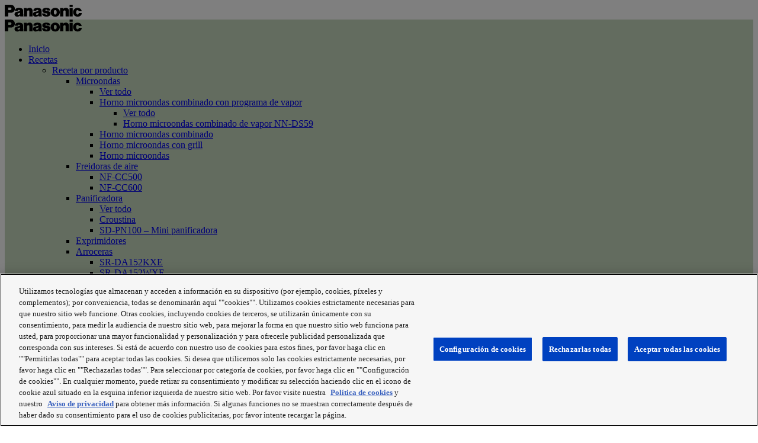

--- FILE ---
content_type: text/html; charset=UTF-8
request_url: https://experience-fresh.panasonic.eu/es/ingredient/azucar-glas/page/2/
body_size: 34824
content:
<!DOCTYPE html>
<html lang="es-ES" id="html">
<head>
  <meta charset="UTF-8">
  <meta name="viewport" content="width=device-width, initial-scale=1">
  <meta http-equiv="X-UA-Compatible" content="IE=edge">
  <link rel="profile" href="http://gmpg.org/xfn/11">
  <link rel="pingback" href="https://experience-fresh.panasonic.eu/xmlrpc.php">
<!-- OneTrust Cookies Consent Notice start for experience-fresh.panasonic.eu -->
<script type="text/javascript" src="https://cdn.cookielaw.org/consent/3cecc2c6-005a-4c53-9698-2610205db3a5/OtAutoBlock.js" ></script>
<script src="https://cdn.cookielaw.org/scripttemplates/otSDKStub.js" data-document-language="true" type="text/javascript" charset="UTF-8" data-domain-script="3cecc2c6-005a-4c53-9698-2610205db3a5" ></script>
<script type="text/javascript">
function OptanonWrapper() { }
</script>
<!-- OneTrust Cookies Consent Notice end for experience-fresh.panasonic.eu -->
          <meta name='robots' content='index, follow, max-image-preview:large, max-snippet:-1, max-video-preview:-1' />

	<!-- This site is optimized with the Yoast SEO plugin v22.1 - https://yoast.com/wordpress/plugins/seo/ -->
	<title>azúcar glas Recipes | Page 2 of 3 | Panasonic Experience Fresh</title>
	<link rel="canonical" href="https://experience-fresh.panasonic.eu/es/ingredient/azucar-glas/page/2/" />
	<link rel="prev" href="https://experience-fresh.panasonic.eu/es/ingredient/azucar-glas/" />
	<link rel="next" href="https://experience-fresh.panasonic.eu/es/ingredient/azucar-glas/page/3/" />
	<meta property="og:locale" content="es_ES" />
	<meta property="og:type" content="article" />
	<meta property="og:title" content="azúcar glas Recipes | Page 2 of 3 | Panasonic Experience Fresh" />
	<meta property="og:url" content="https://experience-fresh.panasonic.eu/es/ingredient/azucar-glas/" />
	<meta property="og:site_name" content="Experience Fresh" />
	<meta name="twitter:card" content="summary_large_image" />
	<!-- / Yoast SEO plugin. -->


<link rel="alternate" type="application/rss+xml" title="Experience Fresh &raquo; Feed" href="https://experience-fresh.panasonic.eu/es/feed/" />
<link rel="alternate" type="application/rss+xml" title="Experience Fresh &raquo; azúcar glas Ingredient Feed" href="https://experience-fresh.panasonic.eu/es/ingredient/azucar-glas/feed/" />
<script type="text/javascript">
window._wpemojiSettings = {"baseUrl":"https:\/\/s.w.org\/images\/core\/emoji\/14.0.0\/72x72\/","ext":".png","svgUrl":"https:\/\/s.w.org\/images\/core\/emoji\/14.0.0\/svg\/","svgExt":".svg","source":{"concatemoji":"https:\/\/experience-fresh.panasonic.eu\/wp-includes\/js\/wp-emoji-release.min.js"}};
/*! This file is auto-generated */
!function(e,a,t){var n,r,o,i=a.createElement("canvas"),p=i.getContext&&i.getContext("2d");function s(e,t){p.clearRect(0,0,i.width,i.height),p.fillText(e,0,0);e=i.toDataURL();return p.clearRect(0,0,i.width,i.height),p.fillText(t,0,0),e===i.toDataURL()}function c(e){var t=a.createElement("script");t.src=e,t.defer=t.type="text/javascript",a.getElementsByTagName("head")[0].appendChild(t)}for(o=Array("flag","emoji"),t.supports={everything:!0,everythingExceptFlag:!0},r=0;r<o.length;r++)t.supports[o[r]]=function(e){if(p&&p.fillText)switch(p.textBaseline="top",p.font="600 32px Arial",e){case"flag":return s("\ud83c\udff3\ufe0f\u200d\u26a7\ufe0f","\ud83c\udff3\ufe0f\u200b\u26a7\ufe0f")?!1:!s("\ud83c\uddfa\ud83c\uddf3","\ud83c\uddfa\u200b\ud83c\uddf3")&&!s("\ud83c\udff4\udb40\udc67\udb40\udc62\udb40\udc65\udb40\udc6e\udb40\udc67\udb40\udc7f","\ud83c\udff4\u200b\udb40\udc67\u200b\udb40\udc62\u200b\udb40\udc65\u200b\udb40\udc6e\u200b\udb40\udc67\u200b\udb40\udc7f");case"emoji":return!s("\ud83e\udef1\ud83c\udffb\u200d\ud83e\udef2\ud83c\udfff","\ud83e\udef1\ud83c\udffb\u200b\ud83e\udef2\ud83c\udfff")}return!1}(o[r]),t.supports.everything=t.supports.everything&&t.supports[o[r]],"flag"!==o[r]&&(t.supports.everythingExceptFlag=t.supports.everythingExceptFlag&&t.supports[o[r]]);t.supports.everythingExceptFlag=t.supports.everythingExceptFlag&&!t.supports.flag,t.DOMReady=!1,t.readyCallback=function(){t.DOMReady=!0},t.supports.everything||(n=function(){t.readyCallback()},a.addEventListener?(a.addEventListener("DOMContentLoaded",n,!1),e.addEventListener("load",n,!1)):(e.attachEvent("onload",n),a.attachEvent("onreadystatechange",function(){"complete"===a.readyState&&t.readyCallback()})),(e=t.source||{}).concatemoji?c(e.concatemoji):e.wpemoji&&e.twemoji&&(c(e.twemoji),c(e.wpemoji)))}(window,document,window._wpemojiSettings);
</script>
<style type="text/css">
img.wp-smiley,
img.emoji {
	display: inline !important;
	border: none !important;
	box-shadow: none !important;
	height: 1em !important;
	width: 1em !important;
	margin: 0 0.07em !important;
	vertical-align: -0.1em !important;
	background: none !important;
	padding: 0 !important;
}
</style>
	<link rel='stylesheet' id='wp-block-library-css' href='https://experience-fresh.panasonic.eu/wp-includes/css/dist/block-library/style.min.css' type='text/css' media='all' />
<link rel='stylesheet' id='classic-theme-styles-css' href='https://experience-fresh.panasonic.eu/wp-includes/css/classic-themes.min.css' type='text/css' media='all' />
<style id='global-styles-inline-css' type='text/css'>
body{--wp--preset--color--black: #000000;--wp--preset--color--cyan-bluish-gray: #abb8c3;--wp--preset--color--white: #ffffff;--wp--preset--color--pale-pink: #f78da7;--wp--preset--color--vivid-red: #cf2e2e;--wp--preset--color--luminous-vivid-orange: #ff6900;--wp--preset--color--luminous-vivid-amber: #fcb900;--wp--preset--color--light-green-cyan: #7bdcb5;--wp--preset--color--vivid-green-cyan: #00d084;--wp--preset--color--pale-cyan-blue: #8ed1fc;--wp--preset--color--vivid-cyan-blue: #0693e3;--wp--preset--color--vivid-purple: #9b51e0;--wp--preset--gradient--vivid-cyan-blue-to-vivid-purple: linear-gradient(135deg,rgba(6,147,227,1) 0%,rgb(155,81,224) 100%);--wp--preset--gradient--light-green-cyan-to-vivid-green-cyan: linear-gradient(135deg,rgb(122,220,180) 0%,rgb(0,208,130) 100%);--wp--preset--gradient--luminous-vivid-amber-to-luminous-vivid-orange: linear-gradient(135deg,rgba(252,185,0,1) 0%,rgba(255,105,0,1) 100%);--wp--preset--gradient--luminous-vivid-orange-to-vivid-red: linear-gradient(135deg,rgba(255,105,0,1) 0%,rgb(207,46,46) 100%);--wp--preset--gradient--very-light-gray-to-cyan-bluish-gray: linear-gradient(135deg,rgb(238,238,238) 0%,rgb(169,184,195) 100%);--wp--preset--gradient--cool-to-warm-spectrum: linear-gradient(135deg,rgb(74,234,220) 0%,rgb(151,120,209) 20%,rgb(207,42,186) 40%,rgb(238,44,130) 60%,rgb(251,105,98) 80%,rgb(254,248,76) 100%);--wp--preset--gradient--blush-light-purple: linear-gradient(135deg,rgb(255,206,236) 0%,rgb(152,150,240) 100%);--wp--preset--gradient--blush-bordeaux: linear-gradient(135deg,rgb(254,205,165) 0%,rgb(254,45,45) 50%,rgb(107,0,62) 100%);--wp--preset--gradient--luminous-dusk: linear-gradient(135deg,rgb(255,203,112) 0%,rgb(199,81,192) 50%,rgb(65,88,208) 100%);--wp--preset--gradient--pale-ocean: linear-gradient(135deg,rgb(255,245,203) 0%,rgb(182,227,212) 50%,rgb(51,167,181) 100%);--wp--preset--gradient--electric-grass: linear-gradient(135deg,rgb(202,248,128) 0%,rgb(113,206,126) 100%);--wp--preset--gradient--midnight: linear-gradient(135deg,rgb(2,3,129) 0%,rgb(40,116,252) 100%);--wp--preset--duotone--dark-grayscale: url('#wp-duotone-dark-grayscale');--wp--preset--duotone--grayscale: url('#wp-duotone-grayscale');--wp--preset--duotone--purple-yellow: url('#wp-duotone-purple-yellow');--wp--preset--duotone--blue-red: url('#wp-duotone-blue-red');--wp--preset--duotone--midnight: url('#wp-duotone-midnight');--wp--preset--duotone--magenta-yellow: url('#wp-duotone-magenta-yellow');--wp--preset--duotone--purple-green: url('#wp-duotone-purple-green');--wp--preset--duotone--blue-orange: url('#wp-duotone-blue-orange');--wp--preset--font-size--small: 13px;--wp--preset--font-size--medium: 20px;--wp--preset--font-size--large: 36px;--wp--preset--font-size--x-large: 42px;--wp--preset--spacing--20: 0.44rem;--wp--preset--spacing--30: 0.67rem;--wp--preset--spacing--40: 1rem;--wp--preset--spacing--50: 1.5rem;--wp--preset--spacing--60: 2.25rem;--wp--preset--spacing--70: 3.38rem;--wp--preset--spacing--80: 5.06rem;--wp--preset--shadow--natural: 6px 6px 9px rgba(0, 0, 0, 0.2);--wp--preset--shadow--deep: 12px 12px 50px rgba(0, 0, 0, 0.4);--wp--preset--shadow--sharp: 6px 6px 0px rgba(0, 0, 0, 0.2);--wp--preset--shadow--outlined: 6px 6px 0px -3px rgba(255, 255, 255, 1), 6px 6px rgba(0, 0, 0, 1);--wp--preset--shadow--crisp: 6px 6px 0px rgba(0, 0, 0, 1);}:where(.is-layout-flex){gap: 0.5em;}body .is-layout-flow > .alignleft{float: left;margin-inline-start: 0;margin-inline-end: 2em;}body .is-layout-flow > .alignright{float: right;margin-inline-start: 2em;margin-inline-end: 0;}body .is-layout-flow > .aligncenter{margin-left: auto !important;margin-right: auto !important;}body .is-layout-constrained > .alignleft{float: left;margin-inline-start: 0;margin-inline-end: 2em;}body .is-layout-constrained > .alignright{float: right;margin-inline-start: 2em;margin-inline-end: 0;}body .is-layout-constrained > .aligncenter{margin-left: auto !important;margin-right: auto !important;}body .is-layout-constrained > :where(:not(.alignleft):not(.alignright):not(.alignfull)){max-width: var(--wp--style--global--content-size);margin-left: auto !important;margin-right: auto !important;}body .is-layout-constrained > .alignwide{max-width: var(--wp--style--global--wide-size);}body .is-layout-flex{display: flex;}body .is-layout-flex{flex-wrap: wrap;align-items: center;}body .is-layout-flex > *{margin: 0;}:where(.wp-block-columns.is-layout-flex){gap: 2em;}.has-black-color{color: var(--wp--preset--color--black) !important;}.has-cyan-bluish-gray-color{color: var(--wp--preset--color--cyan-bluish-gray) !important;}.has-white-color{color: var(--wp--preset--color--white) !important;}.has-pale-pink-color{color: var(--wp--preset--color--pale-pink) !important;}.has-vivid-red-color{color: var(--wp--preset--color--vivid-red) !important;}.has-luminous-vivid-orange-color{color: var(--wp--preset--color--luminous-vivid-orange) !important;}.has-luminous-vivid-amber-color{color: var(--wp--preset--color--luminous-vivid-amber) !important;}.has-light-green-cyan-color{color: var(--wp--preset--color--light-green-cyan) !important;}.has-vivid-green-cyan-color{color: var(--wp--preset--color--vivid-green-cyan) !important;}.has-pale-cyan-blue-color{color: var(--wp--preset--color--pale-cyan-blue) !important;}.has-vivid-cyan-blue-color{color: var(--wp--preset--color--vivid-cyan-blue) !important;}.has-vivid-purple-color{color: var(--wp--preset--color--vivid-purple) !important;}.has-black-background-color{background-color: var(--wp--preset--color--black) !important;}.has-cyan-bluish-gray-background-color{background-color: var(--wp--preset--color--cyan-bluish-gray) !important;}.has-white-background-color{background-color: var(--wp--preset--color--white) !important;}.has-pale-pink-background-color{background-color: var(--wp--preset--color--pale-pink) !important;}.has-vivid-red-background-color{background-color: var(--wp--preset--color--vivid-red) !important;}.has-luminous-vivid-orange-background-color{background-color: var(--wp--preset--color--luminous-vivid-orange) !important;}.has-luminous-vivid-amber-background-color{background-color: var(--wp--preset--color--luminous-vivid-amber) !important;}.has-light-green-cyan-background-color{background-color: var(--wp--preset--color--light-green-cyan) !important;}.has-vivid-green-cyan-background-color{background-color: var(--wp--preset--color--vivid-green-cyan) !important;}.has-pale-cyan-blue-background-color{background-color: var(--wp--preset--color--pale-cyan-blue) !important;}.has-vivid-cyan-blue-background-color{background-color: var(--wp--preset--color--vivid-cyan-blue) !important;}.has-vivid-purple-background-color{background-color: var(--wp--preset--color--vivid-purple) !important;}.has-black-border-color{border-color: var(--wp--preset--color--black) !important;}.has-cyan-bluish-gray-border-color{border-color: var(--wp--preset--color--cyan-bluish-gray) !important;}.has-white-border-color{border-color: var(--wp--preset--color--white) !important;}.has-pale-pink-border-color{border-color: var(--wp--preset--color--pale-pink) !important;}.has-vivid-red-border-color{border-color: var(--wp--preset--color--vivid-red) !important;}.has-luminous-vivid-orange-border-color{border-color: var(--wp--preset--color--luminous-vivid-orange) !important;}.has-luminous-vivid-amber-border-color{border-color: var(--wp--preset--color--luminous-vivid-amber) !important;}.has-light-green-cyan-border-color{border-color: var(--wp--preset--color--light-green-cyan) !important;}.has-vivid-green-cyan-border-color{border-color: var(--wp--preset--color--vivid-green-cyan) !important;}.has-pale-cyan-blue-border-color{border-color: var(--wp--preset--color--pale-cyan-blue) !important;}.has-vivid-cyan-blue-border-color{border-color: var(--wp--preset--color--vivid-cyan-blue) !important;}.has-vivid-purple-border-color{border-color: var(--wp--preset--color--vivid-purple) !important;}.has-vivid-cyan-blue-to-vivid-purple-gradient-background{background: var(--wp--preset--gradient--vivid-cyan-blue-to-vivid-purple) !important;}.has-light-green-cyan-to-vivid-green-cyan-gradient-background{background: var(--wp--preset--gradient--light-green-cyan-to-vivid-green-cyan) !important;}.has-luminous-vivid-amber-to-luminous-vivid-orange-gradient-background{background: var(--wp--preset--gradient--luminous-vivid-amber-to-luminous-vivid-orange) !important;}.has-luminous-vivid-orange-to-vivid-red-gradient-background{background: var(--wp--preset--gradient--luminous-vivid-orange-to-vivid-red) !important;}.has-very-light-gray-to-cyan-bluish-gray-gradient-background{background: var(--wp--preset--gradient--very-light-gray-to-cyan-bluish-gray) !important;}.has-cool-to-warm-spectrum-gradient-background{background: var(--wp--preset--gradient--cool-to-warm-spectrum) !important;}.has-blush-light-purple-gradient-background{background: var(--wp--preset--gradient--blush-light-purple) !important;}.has-blush-bordeaux-gradient-background{background: var(--wp--preset--gradient--blush-bordeaux) !important;}.has-luminous-dusk-gradient-background{background: var(--wp--preset--gradient--luminous-dusk) !important;}.has-pale-ocean-gradient-background{background: var(--wp--preset--gradient--pale-ocean) !important;}.has-electric-grass-gradient-background{background: var(--wp--preset--gradient--electric-grass) !important;}.has-midnight-gradient-background{background: var(--wp--preset--gradient--midnight) !important;}.has-small-font-size{font-size: var(--wp--preset--font-size--small) !important;}.has-medium-font-size{font-size: var(--wp--preset--font-size--medium) !important;}.has-large-font-size{font-size: var(--wp--preset--font-size--large) !important;}.has-x-large-font-size{font-size: var(--wp--preset--font-size--x-large) !important;}
.wp-block-navigation a:where(:not(.wp-element-button)){color: inherit;}
:where(.wp-block-columns.is-layout-flex){gap: 2em;}
.wp-block-pullquote{font-size: 1.5em;line-height: 1.6;}
</style>
<link rel='stylesheet' id='arve-main-css' href='https://experience-fresh.panasonic.eu/wp-content/plugins/advanced-responsive-video-embedder/build/main.css' type='text/css' media='all' />
<link rel='stylesheet' id='wp-postratings-css' href='https://experience-fresh.panasonic.eu/wp-content/plugins/wp-postratings/css/postratings-css.css' type='text/css' media='all' />
<link rel='stylesheet' id='osetin-owl-carousel-css' href='https://experience-fresh.panasonic.eu/wp-content/themes/neptune-by-osetin/assets/css/owl.carousel.css' type='text/css' media='all' />
<link rel='stylesheet' id='freezeframe-css' href='https://experience-fresh.panasonic.eu/wp-content/themes/neptune-by-osetin/assets/css/freezeframe_styles.min.css' type='text/css' media='all' />
<link rel='stylesheet' id='gifplayer-css' href='https://experience-fresh.panasonic.eu/wp-content/themes/neptune-by-osetin/assets/css/gifplayer.css' type='text/css' media='all' />
<link rel='stylesheet' id='osetin-main-css' href='https://experience-fresh.panasonic.eu/wp-content/themes/neptune-by-osetin/assets/css/osetin-main.css' type='text/css' media='all' />
<link rel='stylesheet' id='jquery-ui.min.css-css' href='https://experience-fresh.panasonic.eu/wp-content/themes/neptune-by-osetin/assets/css/jquery-ui.min.css' type='text/css' media='all' />
<link rel='stylesheet' id='osetin-style-css' href='https://experience-fresh.panasonic.eu/wp-content/themes/neptune-by-osetin/style.css' type='text/css' media='all' />
<script type='text/javascript' src='https://experience-fresh.panasonic.eu/wp-content/themes/neptune-by-osetin/assets/jquery.min.js' id='jquery-js' data-ot-ignore></script>
<script type='text/javascript' src='https://experience-fresh.panasonic.eu/wp-content/themes/neptune-by-osetin/assets/js/jquery-migrate.min.js' id='jquery-migrate-js'></script>
<link rel="EditURI" type="application/rsd+xml" title="RSD" href="https://experience-fresh.panasonic.eu/xmlrpc.php?rsd" />
<link rel="wlwmanifest" type="application/wlwmanifest+xml" href="https://experience-fresh.panasonic.eu/wp-includes/wlwmanifest.xml" />


<!-- This site is optimized with the Schema plugin v1.7.4 - https://schema.press -->
<script type="application/ld+json">[{"@context":"http:\/\/schema.org\/","@type":"BlogPosting","mainEntityOfPage":{"@type":"WebPage","@id":"https:\/\/www.experience-fresh.panasonic.eu\/recipe\/brioche-en-forma-de-corazon\/"},"url":"https:\/\/www.experience-fresh.panasonic.eu\/recipe\/brioche-en-forma-de-corazon\/","headline":"Brioche en forma de...","datePublished":"2024-01-29T11:27:53+00:00","dateModified":"2025-02-17T11:19:15+00:00","publisher":{"@type":"Organization","@id":"https:\/\/www.experience-fresh.panasonic.eu\/#organization","name":"Experience Fresh","logo":{"@type":"ImageObject","url":"http:\/\/experience-fresh.panasonic.eu\/wp-content\/uploads\/2023\/04\/EF-logo_Black.png"}},"image":{"@type":"ImageObject","url":"https:\/\/experience-fresh.panasonic.eu\/wp-content\/uploads\/2021\/05\/heart-shaped-brioche-recipe_enjoy.jpg","width":720,"height":720},"articleSection":"Recetas","keywords":"Pascua","description":"Receta para elaborar un brioche trenzado en forma de corazón. El regalo casero perfecto para alguien especial. Por ejemplo, puedes hornear este corazón de brioche para el Día de la Madre o el Día de San Valentín.","author":{"@type":"Person","name":"Panasonic","url":"https:\/\/www.experience-fresh.panasonic.eu\/creator\/panasonic\/"}},{"@context":"http:\/\/schema.org\/","@type":"BlogPosting","mainEntityOfPage":{"@type":"WebPage","@id":"https:\/\/experience-fresh.panasonic.co.uk\/recipe\/tarta-vegana-de-alforfon-sin-gluten\/"},"url":"https:\/\/experience-fresh.panasonic.co.uk\/recipe\/tarta-vegana-de-alforfon-sin-gluten\/","headline":"Tarta vegana de alforfón sin...","datePublished":"2024-01-15T06:00:03+00:00","dateModified":"2024-01-15T06:40:25+00:00","publisher":{"@type":"Organization","@id":"https:\/\/experience-fresh.panasonic.co.uk\/#organization","name":"Experience Fresh","logo":{"@type":"ImageObject","url":"http:\/\/experience-fresh.panasonic.eu\/wp-content\/uploads\/2023\/04\/EF-logo_Black.png"}},"image":{"@type":"ImageObject","url":"https:\/\/experience-fresh.panasonic.eu\/wp-content\/uploads\/2018\/01\/torta-di-grano-saraceno-vegan-senza-glutine-KV_20180124.jpg","width":1136,"height":500},"articleSection":"Recetas","author":{"@type":"Person","name":"Francesca Bettoni","url":"https:\/\/experience-fresh.panasonic.co.uk\/creator\/francesca-bettoni\/","description":"Beauty therapist, fitness trainer and expert in sports nutrition, Francesca has always taken care of the wellbeing and health. Beauty Food Blog was created based on her love for food and nature, same as Francesca’s passion for photography and constant search of wellbeing through nutrition. The food can leverage our beauty and make us shining from inside!","sameAs":["http:\/\/www.beautyfoodblog.com","https:\/\/www.facebook.com\/beautyfoodblog\/"]}},{"@context":"http:\/\/schema.org\/","@type":"BlogPosting","mainEntityOfPage":{"@type":"WebPage","@id":"https:\/\/www.experience-fresh.panasonic.eu\/recipe\/brownies-navidenos\/"},"url":"https:\/\/www.experience-fresh.panasonic.eu\/recipe\/brownies-navidenos\/","headline":"Brownies...","datePublished":"2023-12-11T06:00:22+00:00","dateModified":"2023-12-11T05:53:50+00:00","publisher":{"@type":"Organization","@id":"https:\/\/www.experience-fresh.panasonic.eu\/#organization","name":"Experience Fresh","logo":{"@type":"ImageObject","url":"http:\/\/experience-fresh.panasonic.eu\/wp-content\/uploads\/2023\/04\/EF-logo_Black.png"}},"image":{"@type":"ImageObject","url":"https:\/\/experience-fresh.panasonic.eu\/wp-content\/uploads\/2022\/12\/Christmas-Brownies-Recipe_enjoy.jpg","width":720,"height":500},"articleSection":"Recetas","keywords":"Navidad, Recetas navideñas del Panadero","description":"¿Qué hay mejor que el olor a brownies caseros? Contágiate del espíritu navideño con estos bonitos brownies de Navidad muy fáciles de hacer.","author":{"@type":"Person","name":"Panasonic","url":"https:\/\/www.experience-fresh.panasonic.eu\/creator\/root\/","image":{"@type":"ImageObject","url":"https:\/\/secure.gravatar.com\/avatar\/d8a19cfadcd983bab2a552ac7f0fcfa2?s=96&d=mm&r=g","height":96,"width":96}}},{"@context":"http:\/\/schema.org\/","@type":"BlogPosting","mainEntityOfPage":{"@type":"WebPage","@id":"https:\/\/www.experience-fresh.panasonic.eu\/recipe\/pan-de-platano-sin-gluten\/"},"url":"https:\/\/www.experience-fresh.panasonic.eu\/recipe\/pan-de-platano-sin-gluten\/","headline":"Pan de plátano sin...","datePublished":"2023-05-31T06:58:17+00:00","dateModified":"2024-06-20T15:11:28+00:00","publisher":{"@type":"Organization","@id":"https:\/\/www.experience-fresh.panasonic.eu\/#organization","name":"Experience Fresh","logo":{"@type":"ImageObject","url":"http:\/\/experience-fresh.panasonic.eu\/wp-content\/uploads\/2023\/04\/EF-logo_Black.png"}},"image":{"@type":"ImageObject","url":"https:\/\/experience-fresh.panasonic.eu\/wp-content\/uploads\/2023\/04\/gluten-free-banana-bread_enjoy.jpg","width":720,"height":720},"articleSection":"Recetas","keywords":"Pascua","description":"¡Descubre esta receta de pan de plátano que dibujará una sonrisa en la cara de cualquier comensal!","author":{"@type":"Person","name":"Panasonic","url":"https:\/\/www.experience-fresh.panasonic.eu\/creator\/root\/","image":{"@type":"ImageObject","url":"https:\/\/secure.gravatar.com\/avatar\/d8a19cfadcd983bab2a552ac7f0fcfa2?s=96&d=mm&r=g","height":96,"width":96}}},{"@context":"http:\/\/schema.org\/","@type":"BlogPosting","mainEntityOfPage":{"@type":"WebPage","@id":"https:\/\/experience-fresh.panasonic.eu\/es\/recipe\/rollitos-de-brioche-crujientes-de-chocolate-y-praline\/"},"url":"https:\/\/experience-fresh.panasonic.eu\/es\/recipe\/rollitos-de-brioche-crujientes-de-chocolate-y-praline\/","headline":"Rollitos de brioche crujientes de chocolate y...","datePublished":"2023-05-08T13:01:14+00:00","dateModified":"2024-03-19T09:04:50+00:00","publisher":{"@type":"Organization","@id":"https:\/\/experience-fresh.panasonic.eu\/#organization","name":"Experience Fresh","logo":{"@type":"ImageObject","url":"http:\/\/experience-fresh.panasonic.eu\/wp-content\/uploads\/2023\/04\/EF-logo_Black.png"}},"image":{"@type":"ImageObject","url":"https:\/\/experience-fresh.panasonic.eu\/wp-content\/uploads\/2023\/04\/crispy-chocolate-and-praline-brioche-rolls-recipe_enjoy.jpg","width":720,"height":500},"articleSection":"Recetas","keywords":"Pascua","author":{"@type":"Person","name":"Panasonic","url":"https:\/\/experience-fresh.panasonic.eu\/es\/cocinan-con-panasonic\/root\/","image":{"@type":"ImageObject","url":"https:\/\/secure.gravatar.com\/avatar\/d8a19cfadcd983bab2a552ac7f0fcfa2?s=96&d=mm&r=g","height":96,"width":96}}},{"@context":"http:\/\/schema.org\/","@type":"BlogPosting","mainEntityOfPage":{"@type":"WebPage","@id":"https:\/\/experience-fresh.panasonic.co.uk\/recipe\/tarta-de-queso-de-limon-sin-gluten\/"},"url":"https:\/\/experience-fresh.panasonic.co.uk\/recipe\/tarta-de-queso-de-limon-sin-gluten\/","headline":"Tarta de queso de limón sin...","datePublished":"2022-11-08T11:56:21+00:00","dateModified":"2022-11-08T11:56:21+00:00","publisher":{"@type":"Organization","@id":"https:\/\/experience-fresh.panasonic.co.uk\/#organization","name":"Experience Fresh","logo":{"@type":"ImageObject","url":"http:\/\/experience-fresh.panasonic.eu\/wp-content\/uploads\/2023\/04\/EF-logo_Black.png"}},"image":{"@type":"ImageObject","url":"https:\/\/experience-fresh.panasonic.eu\/wp-content\/uploads\/2021\/02\/gluten-free-lemon-cheesecake_enjoy.jpg","width":720,"height":720},"articleSection":"Recetas","description":"Deliciosa receta de tarta de queso de limón sin gluten elaborada en panificadora. También puede prepararse como una tarta de queso de limón vegana.","author":{"@type":"Person","name":"Freiknuspern","url":"https:\/\/experience-fresh.panasonic.co.uk\/creator\/freiknuspern\/","description":"Fabienne is the author of the allergy friendly foodblog freiknuspern.de. She creates tasty gluten free, vegan and sugar free recipes that she shares on her blog and instagram. Fabienne also writes about her life with food intolerances and allergies and wants to show, that even while suffering from food allergies no one has to miss out on the taste of good food.","sameAs":["https:\/\/freiknuspern.de\/","https:\/\/www.facebook.com\/Freiknuspern-136200433390436\/timeline\/"]}},{"@context":"http:\/\/schema.org\/","@type":"BlogPosting","mainEntityOfPage":{"@type":"WebPage","@id":"https:\/\/experience-fresh.panasonic.eu\/es\/recipe\/receta-de-brazo-de-gitano-red-velvet\/"},"url":"https:\/\/experience-fresh.panasonic.eu\/es\/recipe\/receta-de-brazo-de-gitano-red-velvet\/","headline":"Receta de brazo de gitano Red...","datePublished":"2021-12-13T09:29:07+00:00","dateModified":"2023-12-07T13:26:06+00:00","publisher":{"@type":"Organization","@id":"https:\/\/experience-fresh.panasonic.eu\/#organization","name":"Experience Fresh","logo":{"@type":"ImageObject","url":"http:\/\/experience-fresh.panasonic.eu\/wp-content\/uploads\/2023\/04\/EF-logo_Black.png"}},"image":{"@type":"ImageObject","url":"https:\/\/experience-fresh.panasonic.eu\/wp-content\/uploads\/2021\/11\/ricetta-rotolo-velvet-red_enjoy.jpg","width":720,"height":720},"articleSection":"Recetas","description":"¿Te apetece iluminar la Navidad con un brazo de gitano Red Velvet? Un delicioso bizcocho con frambuesas y relleno de crema de mascarpone que aportará a tus fiestas un toque realmente dulce y especial. ¡Un sabor fresco y delicado combinado con un color intenso que conquistará a todos tus","author":{"@type":"Person","name":"Stella Menna","url":"https:\/\/experience-fresh.panasonic.eu\/es\/cocinan-con-panasonic\/stella-menna\/"}},{"@context":"http:\/\/schema.org\/","@type":"BlogPosting","mainEntityOfPage":{"@type":"WebPage","@id":"https:\/\/experience-fresh.panasonic.co.uk\/recipe\/pastel-de-cafe-y-nueces\/"},"url":"https:\/\/experience-fresh.panasonic.co.uk\/recipe\/pastel-de-cafe-y-nueces\/","headline":"Pastel de café y...","datePublished":"2019-11-11T11:19:19+00:00","dateModified":"2025-02-17T11:19:39+00:00","publisher":{"@type":"Organization","@id":"https:\/\/experience-fresh.panasonic.co.uk\/#organization","name":"Experience Fresh","logo":{"@type":"ImageObject","url":"http:\/\/experience-fresh.panasonic.eu\/wp-content\/uploads\/2023\/04\/EF-logo_Black.png"}},"image":{"@type":"ImageObject","url":"https:\/\/experience-fresh.panasonic.eu\/wp-content\/uploads\/2019\/10\/Coffee-and-Hazelnut-Cake-enjoybanner.jpg","width":720,"height":720},"articleSection":"Recetas","keywords":"Navidad","author":{"@type":"Person","name":"Panasonic","url":"https:\/\/experience-fresh.panasonic.co.uk\/creator\/root\/","image":{"@type":"ImageObject","url":"https:\/\/secure.gravatar.com\/avatar\/d8a19cfadcd983bab2a552ac7f0fcfa2?s=96&d=mm&r=g","height":96,"width":96}}},{"@context":"http:\/\/schema.org\/","@type":"BlogPosting","mainEntityOfPage":{"@type":"WebPage","@id":"https:\/\/www.experience-fresh.panasonic.eu\/recipe\/minimerengues-de-limon\/"},"url":"https:\/\/www.experience-fresh.panasonic.eu\/recipe\/minimerengues-de-limon\/","headline":"Minimerengues de...","datePublished":"2019-11-11T11:15:22+00:00","dateModified":"2025-02-17T11:20:32+00:00","publisher":{"@type":"Organization","@id":"https:\/\/www.experience-fresh.panasonic.eu\/#organization","name":"Experience Fresh","logo":{"@type":"ImageObject","url":"http:\/\/experience-fresh.panasonic.eu\/wp-content\/uploads\/2023\/04\/EF-logo_Black.png"}},"image":{"@type":"ImageObject","url":"https:\/\/experience-fresh.panasonic.eu\/wp-content\/uploads\/2019\/11\/Minimerengues-de-limón-1.jpg","width":746,"height":450},"articleSection":"Recetas","keywords":"Navidad","author":{"@type":"Person","name":"Panasonic","url":"https:\/\/www.experience-fresh.panasonic.eu\/creator\/root\/","image":{"@type":"ImageObject","url":"https:\/\/secure.gravatar.com\/avatar\/d8a19cfadcd983bab2a552ac7f0fcfa2?s=96&d=mm&r=g","height":96,"width":96}}},{"@context":"http:\/\/schema.org\/","@type":"BlogPosting","mainEntityOfPage":{"@type":"WebPage","@id":"https:\/\/www.experience-fresh.panasonic.eu\/recipe\/shortbread-de-chocolate-y-caramelo-sin-gluten\/"},"url":"https:\/\/www.experience-fresh.panasonic.eu\/recipe\/shortbread-de-chocolate-y-caramelo-sin-gluten\/","headline":"Shortbread de chocolate y caramelo sin...","datePublished":"2019-02-17T16:06:10+00:00","dateModified":"2020-03-09T07:59:35+00:00","publisher":{"@type":"Organization","@id":"https:\/\/www.experience-fresh.panasonic.eu\/#organization","name":"Experience Fresh","logo":{"@type":"ImageObject","url":"http:\/\/experience-fresh.panasonic.eu\/wp-content\/uploads\/2023\/04\/EF-logo_Black.png"}},"image":{"@type":"ImageObject","url":"https:\/\/experience-fresh.panasonic.eu\/wp-content\/uploads\/2018\/09\/gluten-free-millionaires-shortbread_Enjoy_20180927.jpg","width":1300,"height":867},"articleSection":"Recetas","description":"¡Un postre clásico diseñado para darse un capricho! Esta receta rápida y fácil de seguir es perfecta para que disfrute toda la familia.","author":{"@type":"Person","name":"Panasonic","url":"https:\/\/www.experience-fresh.panasonic.eu\/creator\/root\/","image":{"@type":"ImageObject","url":"https:\/\/secure.gravatar.com\/avatar\/d8a19cfadcd983bab2a552ac7f0fcfa2?s=96&d=mm&r=g","height":96,"width":96}}}]</script>

<script type="text/javascript">var ajaxurl = "https://experience-fresh.panasonic.eu/wp-admin/admin-ajax.php"</script><noscript><style id="rocket-lazyload-nojs-css">.rll-youtube-player, [data-lazy-src]{display:none !important;}</style></noscript>    <link rel="icon" href="https://experience-fresh.panasonic.eu/wp-content/themes/neptune-by-osetin/assets/img/favicon.ico" type="image/x-icon">
  <link rel="shortcut icon" href="https://experience-fresh.panasonic.eu/wp-content/themes/neptune-by-osetin/assets/img/favicon.ico" type="image/x-icon">
  <link rel="shortcut icon" href="https://experience-fresh.panasonic.eu/wp-content/themes/neptune-by-osetin/assets/img/favicon.ico" type="image/vnd.microsoft.icon">
  <!-- Google Tag Manager -->
  <script>(function(w,d,s,l,i){w[l]=w[l]||[];w[l].push({'gtm.start':
  new Date().getTime(),event:'gtm.js'});var f=d.getElementsByTagName(s)[0],
  j=d.createElement(s),dl=l!='dataLayer'?'&l='+l:'';j.async=true;j.src=
  'https://www.googletagmanager.com/gtm.js?id='+i+dl;f.parentNode.insertBefore(j,f);
  })(window,document,'script','dataLayer','GTM-M3NGD4S');</script>
  <!-- End Google Tag Manager -->
  <!-- Eloqua Tag -->
<script type="text/javascript">
    var _elqQ = _elqQ || [];
    _elqQ.push(['elqSetSiteId', '1783']);
    _elqQ.push(['elqTrackPageView']);
    (function () {
        function async_load() {
            var s = document.createElement('script');
            s.type = 'text/javascript';
            s.async = true;
            s.src = '//img.en25.com/i/elqCfg.min.js';
            var x = document.getElementsByTagName('script')[0];
            x.parentNode.insertBefore(s, x);
        }
        async_load();
    })();
</script>
<!-- Eloqua Tag -->
    <!-- Facebook Pixel Code -->
    <script>
        !function(f,b,e,v,n,t,s)
        {if(f.fbq)return;n=f.fbq=function(){n.callMethod?
        n.callMethod.apply(n,arguments):n.queue.push(arguments)};
        if(!f._fbq)f._fbq=n;n.push=n;n.loaded=!0;n.version='2.0';
        n.queue=[];t=b.createElement(e);t.async=!0;
        t.src=v;s=b.getElementsByTagName(e)[0];
        s.parentNode.insertBefore(t,s)}(window,document,'script',
        'https://connect.facebook.net/en_US/fbevents.js');
        fbq('init', '1515791501913120'); 
        fbq('track', 'PageView');
    </script>
    <noscript>
        <img height="1" width="1" src="https://www.facebook.com/tr?id=1515791501913120&ev=PageView&noscript=1" />
    </noscript>
    <!-- End Facebook Pixel Code -->
    </head>

<body class="archive paged tax-recipe_ingredient term-azucar-glas term-9841 paged-2 dropdown-menu-color-scheme-dark" style="background-color:#ffffff; ">
<span id="data-location" style="display:none;"></span>

  <!-- Google Tag Manager (noscript) -->
  <noscript><iframe src="https://www.googletagmanager.com/ns.html?id=GTM-M3NGD4S"
  height="0" width="0" style="display:none;visibility:hidden"></iframe></noscript>
  <!-- End Google Tag Manager (noscript) -->
      <style type="text/css">.tptn_posts ul li>a img.tptn_thumb,.tptn_posts ul li>a img.attachment-thumbnail{border-radius:0}.archive-posts .sticky-roll-w .owl-item .archive-item-media-thumbnail{border-radius:0!important}div#babylon-viewer3d{border-top:2px solid #c7dac0!important}.mob-anchor.goto-recipes,.mob-anchor.goto-support,.view3d a#view3d{color:#749674!important}@media (max-width:991px){.archive-sidebar aside{max-width:360px;margin-left:auto;margin-right:auto}}
.archive-sidebar .widget.tptn_posts_list_widget .tptn_after_thumb .tptn_excerpt, .page-sidebar .widget.tptn_posts_list_widget .tptn_after_thumb .tptn_excerpt{word-break: auto-phrase !important;}
@media (min-width: 991px) {
    html[lang="pl-PL"] .main-header .top-menu>ul>li.menu-item-has-children,
    html[lang="pl-PL"] .fixed-header-w .fixed-top-menu-w>ul>li.menu-item-has-children {
        padding-left: 20px;
    }

    html[lang="pl-PL"] .main-header .top-menu,
    html[lang="pl-PL"] .fixed-header-w .fixed-top-menu-w {
        padding-left: 20px;
    }
    html[lang="pl-PL"] .main-header .top-menu > ul > li.menu-item-has-children > a:before {
        left:9px
    }
    html[lang="pl-PL"] .fixed-header-w .fixed-top-menu-w > ul > li.menu-item-has-children > a:before  {
        left:9px
    }
}</style>      <div class="all-wrapper with-animations">
    <div class="print-w">
      <div class="print-logo-w">
        <img src="https://experience-fresh.panasonic.eu/wp-content/uploads/2023/04/logo-b-130.png" alt="" data-no-lazy="1">
      </div>
    </div>
        <div class="os-container main-header-w main-header-version_1 full-width-header">
      <div class="main-header color-scheme-light " style="background-color:#c7dac0; ">
                  <div class="logo" style="width: 130px;">
            <a href="https://experience-fresh.panasonic.eu/es/" rel="home">
              <img src="https://experience-fresh.panasonic.eu/wp-content/uploads/2023/04/logo-b-130.png" alt="" data-no-lazy="1">
            </a>
          </div>
          <div class="top-menu menu-activated-on-hover main-header-es"><ul id="header-menu" class="menu"><li id="menu-item-5920" class="menu-item menu-item-type-post_type menu-item-object-page menu-item-home menu-item-5920"><a href="https://experience-fresh.panasonic.eu/es/">Inicio</a></li>
<li id="menu-item-5878" class="menu-item menu-item-type-custom menu-item-object-custom menu-item-has-children menu-item-5878"><a href="/es/recipe/">Recetas</a>
<ul class="sub-menu">
	<li id="menu-item-5879" class="menu-item menu-item-type-custom menu-item-object-custom menu-item-has-children menu-item-5879"><a href="#">Receta por producto</a>
	<ul class="sub-menu">
		<li id="menu-item-13897" class="menu-item menu-item-type-custom menu-item-object-custom menu-item-has-children menu-item-13897"><a href="#">Microondas</a>
		<ul class="sub-menu">
			<li id="menu-item-5884" class="menu-item menu-item-type-taxonomy menu-item-object-recipes_by_product menu-item-5884"><a href="https://experience-fresh.panasonic.eu/es/recipes-by-product/microwave/">Ver todo</a></li>
			<li id="menu-item-22762" class="menu-item menu-item-type-custom menu-item-object-custom menu-item-has-children menu-item-22762"><a href="#">Horno microondas combinado con programa de vapor</a>
			<ul class="sub-menu">
				<li id="menu-item-13898" class="menu-item menu-item-type-taxonomy menu-item-object-recipes_by_product menu-item-13898"><a href="https://experience-fresh.panasonic.eu/es/recipes-by-product/horno-microondas-combinado-con-programa-de-vapor/">Ver todo</a></li>
				<li id="menu-item-22761" class="menu-item menu-item-type-taxonomy menu-item-object-recipes_by_product menu-item-22761"><a href="https://experience-fresh.panasonic.eu/es/recipes-by-product/nn-ds59-es/">Horno microondas combinado de vapor NN-DS59</a></li>
			</ul>
</li>
			<li id="menu-item-13899" class="menu-item menu-item-type-taxonomy menu-item-object-recipes_by_product menu-item-13899"><a href="https://experience-fresh.panasonic.eu/es/recipes-by-product/horno-microondas-combinado/">Horno microondas combinado</a></li>
			<li id="menu-item-13900" class="menu-item menu-item-type-taxonomy menu-item-object-recipes_by_product menu-item-13900"><a href="https://experience-fresh.panasonic.eu/es/recipes-by-product/horno-microondas-con-grill/">Horno microondas con grill</a></li>
			<li id="menu-item-13901" class="menu-item menu-item-type-taxonomy menu-item-object-recipes_by_product menu-item-13901"><a href="https://experience-fresh.panasonic.eu/es/recipes-by-product/horno-microondas/">Horno microondas</a></li>
		</ul>
</li>
		<li id="menu-item-29175" class="menu-item menu-item-type-taxonomy menu-item-object-recipes_by_product menu-item-has-children menu-item-29175"><a href="https://experience-fresh.panasonic.eu/es/recipes-by-product/freidoras-de-aire/">Freidoras de aire</a>
		<ul class="sub-menu">
			<li id="menu-item-29173" class="menu-item menu-item-type-taxonomy menu-item-object-recipes_by_product menu-item-29173"><a href="https://experience-fresh.panasonic.eu/es/recipes-by-product/nf-cc500/">NF-CC500</a></li>
			<li id="menu-item-29174" class="menu-item menu-item-type-taxonomy menu-item-object-recipes_by_product menu-item-29174"><a href="https://experience-fresh.panasonic.eu/es/recipes-by-product/nf-cc600/">NF-CC600</a></li>
		</ul>
</li>
		<li id="menu-item-14078" class="menu-item menu-item-type-custom menu-item-object-custom menu-item-has-children menu-item-14078"><a href="#">Panificadora</a>
		<ul class="sub-menu">
			<li id="menu-item-5882" class="menu-item menu-item-type-taxonomy menu-item-object-recipes_by_product menu-item-5882"><a href="https://experience-fresh.panasonic.eu/es/recipes-by-product/breadmaker/">Ver todo</a></li>
			<li id="menu-item-14079" class="menu-item menu-item-type-taxonomy menu-item-object-recipes_by_product menu-item-14079"><a href="https://experience-fresh.panasonic.eu/es/recipes-by-product/croustina-es/">Croustina</a></li>
			<li id="menu-item-27859" class="menu-item menu-item-type-taxonomy menu-item-object-recipes_by_product menu-item-27859"><a href="https://experience-fresh.panasonic.eu/es/recipes-by-product/sd-pn100/">SD-PN100 – Mini panificadora</a></li>
		</ul>
</li>
		<li id="menu-item-26208" class="menu-item menu-item-type-taxonomy menu-item-object-recipes_by_product menu-item-26208"><a href="https://experience-fresh.panasonic.eu/es/recipes-by-product/slow-juicer/">Exprimidores</a></li>
		<li id="menu-item-29281" class="menu-item menu-item-type-taxonomy menu-item-object-recipes_by_product menu-item-has-children menu-item-29281"><a href="https://experience-fresh.panasonic.eu/es/recipes-by-product/arroceras/">Arroceras</a>
		<ul class="sub-menu">
			<li id="menu-item-29177" class="menu-item menu-item-type-taxonomy menu-item-object-recipes_by_product menu-item-29177"><a href="https://experience-fresh.panasonic.eu/es/recipes-by-product/sr-da152kxe/">SR-DA152KXE</a></li>
			<li id="menu-item-29178" class="menu-item menu-item-type-taxonomy menu-item-object-recipes_by_product menu-item-29178"><a href="https://experience-fresh.panasonic.eu/es/recipes-by-product/sr-da152wxe/">SR-DA152WXE</a></li>
		</ul>
</li>
	</ul>
</li>
	<li id="menu-item-5886" class="menu-item menu-item-type-custom menu-item-object-custom menu-item-has-children menu-item-5886"><a href="#">Tipo de comida</a>
	<ul class="sub-menu">
		<li id="menu-item-27861" class="menu-item menu-item-type-custom menu-item-object-custom menu-item-has-children menu-item-27861"><a href="#">Pan</a>
		<ul class="sub-menu">
			<li id="menu-item-11924" class="menu-item menu-item-type-taxonomy menu-item-object-meal_type menu-item-11924"><a href="https://experience-fresh.panasonic.eu/es/meal-type/bread/">VER TODAS LAS RECETAS DE PAN</a></li>
			<li id="menu-item-27860" class="menu-item menu-item-type-taxonomy menu-item-object-recipes_by_product menu-item-27860"><a href="https://experience-fresh.panasonic.eu/es/recipes-by-product/sd-pn100/">VER TODAS LAS RECETAS DE PAN– Mini panificadora (PN100)</a></li>
		</ul>
</li>
		<li id="menu-item-5887" class="menu-item menu-item-type-taxonomy menu-item-object-meal_type menu-item-5887"><a href="https://experience-fresh.panasonic.eu/es/meal-type/breakfast/">Desayuno</a></li>
		<li id="menu-item-5888" class="menu-item menu-item-type-taxonomy menu-item-object-meal_type menu-item-5888"><a href="https://experience-fresh.panasonic.eu/es/meal-type/salad-soup/">Ensaladas y sopas</a></li>
		<li id="menu-item-5889" class="menu-item menu-item-type-taxonomy menu-item-object-meal_type menu-item-5889"><a href="https://experience-fresh.panasonic.eu/es/meal-type/main-dish/">Plato principal</a></li>
		<li id="menu-item-5890" class="menu-item menu-item-type-taxonomy menu-item-object-meal_type menu-item-5890"><a href="https://experience-fresh.panasonic.eu/es/meal-type/dessert/">Postres</a></li>
		<li id="menu-item-5891" class="menu-item menu-item-type-taxonomy menu-item-object-meal_type menu-item-5891"><a href="https://experience-fresh.panasonic.eu/es/meal-type/snacks/">Aperitivos</a></li>
		<li id="menu-item-5892" class="menu-item menu-item-type-taxonomy menu-item-object-meal_type menu-item-5892"><a href="https://experience-fresh.panasonic.eu/es/meal-type/juices-smoothies/">Zumos y batidos</a></li>
	</ul>
</li>
	<li id="menu-item-5893" class="menu-item menu-item-type-custom menu-item-object-custom menu-item-has-children menu-item-5893"><a href="#">Temporada</a>
	<ul class="sub-menu">
		<li id="menu-item-5894" class="menu-item menu-item-type-taxonomy menu-item-object-seasonal menu-item-5894"><a href="https://experience-fresh.panasonic.eu/es/seasonal/spring/">Primavera</a></li>
		<li id="menu-item-5895" class="menu-item menu-item-type-taxonomy menu-item-object-seasonal menu-item-5895"><a href="https://experience-fresh.panasonic.eu/es/seasonal/summer/">Verano</a></li>
		<li id="menu-item-5896" class="menu-item menu-item-type-taxonomy menu-item-object-seasonal menu-item-5896"><a href="https://experience-fresh.panasonic.eu/es/seasonal/autumn/">Otoño</a></li>
		<li id="menu-item-5897" class="menu-item menu-item-type-taxonomy menu-item-object-seasonal menu-item-5897"><a href="https://experience-fresh.panasonic.eu/es/seasonal/winter/">Invierno</a></li>
		<li id="menu-item-24347" class="menu-item menu-item-type-taxonomy menu-item-object-post_tag menu-item-24347"><a href="https://experience-fresh.panasonic.eu/es/tag/pascua/">Pascua</a></li>
		<li id="menu-item-24346" class="menu-item menu-item-type-taxonomy menu-item-object-post_tag menu-item-24346"><a href="https://experience-fresh.panasonic.eu/es/tag/halloween-es/">Halloween</a></li>
		<li id="menu-item-23882" class="menu-item menu-item-type-taxonomy menu-item-object-post_tag menu-item-23882"><a href="https://experience-fresh.panasonic.eu/es/tag/navidad/">Navidad</a></li>
	</ul>
</li>
	<li id="menu-item-5898" class="menu-item menu-item-type-custom menu-item-object-custom menu-item-has-children menu-item-5898"><a href="#">Dietas y saludables</a>
	<ul class="sub-menu">
		<li id="menu-item-5902" class="menu-item menu-item-type-taxonomy menu-item-object-recipe_feature menu-item-5902"><a href="https://experience-fresh.panasonic.eu/es/diet-and-health/gluten-free/">Recetas sin gluten</a></li>
		<li id="menu-item-5899" class="menu-item menu-item-type-taxonomy menu-item-object-recipe_feature menu-item-5899"><a href="https://experience-fresh.panasonic.eu/es/diet-and-health/lactose-free/">Recetas sin lactosa</a></li>
		<li id="menu-item-5901" class="menu-item menu-item-type-taxonomy menu-item-object-recipe_feature menu-item-5901"><a href="https://experience-fresh.panasonic.eu/es/diet-and-health/vegan/">Recetas veganas</a></li>
		<li id="menu-item-5903" class="menu-item menu-item-type-taxonomy menu-item-object-recipe_feature menu-item-5903"><a href="https://experience-fresh.panasonic.eu/es/diet-and-health/vegetarian/">Recetas vegetarianas</a></li>
		<li id="menu-item-5900" class="menu-item menu-item-type-taxonomy menu-item-object-recipe_feature menu-item-5900"><a href="https://experience-fresh.panasonic.eu/es/diet-and-health/spicy/">Recetas picantes</a></li>
	</ul>
</li>
	<li id="menu-item-27401" class="menu-item menu-item-type-custom menu-item-object-custom menu-item-has-children menu-item-27401"><a href="#">Bienestar nutricional</a>
	<ul class="sub-menu">
		<li id="menu-item-27403" class="menu-item menu-item-type-taxonomy menu-item-object-nutritional_wellbeing menu-item-27403"><a href="https://experience-fresh.panasonic.eu/es/nutritional-wellbeing/cerebro-y-estado-de-animo/">Cerebro y estado de ánimo</a></li>
		<li id="menu-item-27405" class="menu-item menu-item-type-taxonomy menu-item-object-nutritional_wellbeing menu-item-27405"><a href="https://experience-fresh.panasonic.eu/es/nutritional-wellbeing/impulso-de-energia/">Impulso de energía</a></li>
		<li id="menu-item-27407" class="menu-item menu-item-type-taxonomy menu-item-object-nutritional_wellbeing menu-item-27407"><a href="https://experience-fresh.panasonic.eu/es/nutritional-wellbeing/salud-de-la-piel/">Salud de la piel</a></li>
		<li id="menu-item-27406" class="menu-item menu-item-type-taxonomy menu-item-object-nutritional_wellbeing menu-item-27406"><a href="https://experience-fresh.panasonic.eu/es/nutritional-wellbeing/inmunidad/">Inmunidad</a></li>
		<li id="menu-item-27408" class="menu-item menu-item-type-taxonomy menu-item-object-nutritional_wellbeing menu-item-27408"><a href="https://experience-fresh.panasonic.eu/es/nutritional-wellbeing/salud-intestinal/">Salud intestinal</a></li>
		<li id="menu-item-27402" class="menu-item menu-item-type-taxonomy menu-item-object-nutritional_wellbeing menu-item-27402"><a href="https://experience-fresh.panasonic.eu/es/nutritional-wellbeing/bajo-en-carbohidratos/">Bajo en carbohidratos</a></li>
		<li id="menu-item-27404" class="menu-item menu-item-type-taxonomy menu-item-object-nutritional_wellbeing menu-item-27404"><a href="https://experience-fresh.panasonic.eu/es/nutritional-wellbeing/ideal-para-familias/">Ideal para familias</a></li>
	</ul>
</li>
</ul>
</li>
<li id="menu-item-5905" class="menu-item menu-item-type-post_type menu-item-object-page menu-item-has-children menu-item-5905"><a href="https://experience-fresh.panasonic.eu/es/productos/">Productos</a>
<ul class="sub-menu">
	<li id="menu-item-16590" class="menu-item menu-item-type-custom menu-item-object-custom menu-item-has-children menu-item-16590"><a href="#">Microondas</a>
	<ul class="sub-menu">
		<li id="menu-item-5909" class="menu-item menu-item-type-post_type menu-item-object-page menu-item-has-children menu-item-5909"><a href="https://experience-fresh.panasonic.eu/es/productos/microwave/">Ver todo</a>
		<ul class="sub-menu">
			<li id="menu-item-24000" class="menu-item menu-item-type-post_type menu-item-object-page menu-item-24000"><a href="https://experience-fresh.panasonic.eu/es/productos/microwave/nn-cs88/">NN-CS88</a></li>
			<li id="menu-item-22760" class="menu-item menu-item-type-post_type menu-item-object-page menu-item-22760"><a href="https://experience-fresh.panasonic.eu/es/productos/microwave/nn-ds59/">NN-DS59</a></li>
			<li id="menu-item-28067" class="menu-item menu-item-type-post_type menu-item-object-page menu-item-28067"><a href="https://experience-fresh.panasonic.eu/es/productos/microwave/nn-cd88/">NN-CD88</a></li>
			<li id="menu-item-26535" class="menu-item menu-item-type-post_type menu-item-object-page menu-item-26535"><a href="https://experience-fresh.panasonic.eu/es/productos/microwave/nn-df38/">NN-DF38</a></li>
			<li id="menu-item-26534" class="menu-item menu-item-type-post_type menu-item-object-page menu-item-26534"><a href="https://experience-fresh.panasonic.eu/es/productos/microwave/nn-df37/">NN-DF37</a></li>
			<li id="menu-item-12814" class="menu-item menu-item-type-post_type menu-item-object-page menu-item-12814"><a href="https://experience-fresh.panasonic.eu/es/productos/microwave/nn-df385/">NN-DF385</a></li>
			<li id="menu-item-12815" class="menu-item menu-item-type-post_type menu-item-object-page menu-item-12815"><a href="https://experience-fresh.panasonic.eu/es/productos/microwave/nn-gt45/">NN-GT45</a></li>
			<li id="menu-item-12799" class="menu-item menu-item-type-post_type menu-item-object-page menu-item-12799"><a href="https://experience-fresh.panasonic.eu/es/productos/microwave/nn-gt46/">NN-GT46</a></li>
			<li id="menu-item-5978" class="menu-item menu-item-type-post_type menu-item-object-page menu-item-5978"><a href="https://experience-fresh.panasonic.eu/es/productos/microwave/nn-ds596/">NN-DS596</a></li>
			<li id="menu-item-5979" class="menu-item menu-item-type-post_type menu-item-object-page menu-item-5979"><a href="https://experience-fresh.panasonic.eu/es/productos/microwave/nn-gd38/">NN-GD38</a></li>
			<li id="menu-item-5980" class="menu-item menu-item-type-post_type menu-item-object-page menu-item-5980"><a href="https://experience-fresh.panasonic.eu/es/productos/microwave/nn-df383/">NN-DF383</a></li>
			<li id="menu-item-5981" class="menu-item menu-item-type-post_type menu-item-object-page menu-item-5981"><a href="https://experience-fresh.panasonic.eu/es/productos/microwave/nn-gd371/">NN-GD371</a></li>
		</ul>
</li>
		<li id="menu-item-16591" class="menu-item menu-item-type-custom menu-item-object-custom menu-item-has-children menu-item-16591"><a href="#">Horno microondas combinado con programa de vapor</a>
		<ul class="sub-menu">
			<li id="menu-item-16597" class="menu-item menu-item-type-post_type menu-item-object-page menu-item-16597"><a href="https://experience-fresh.panasonic.eu/es/productos/microwave/horno-microondas-combinado-con-programa-de-vapor/">Ver todo</a></li>
			<li id="menu-item-23999" class="menu-item menu-item-type-post_type menu-item-object-page menu-item-23999"><a href="https://experience-fresh.panasonic.eu/es/productos/microwave/nn-cs88/">NN-CS88</a></li>
			<li id="menu-item-22759" class="menu-item menu-item-type-post_type menu-item-object-page menu-item-22759"><a href="https://experience-fresh.panasonic.eu/es/productos/microwave/nn-ds59/">NN-DS59</a></li>
			<li id="menu-item-16602" class="menu-item menu-item-type-post_type menu-item-object-page menu-item-16602"><a href="https://experience-fresh.panasonic.eu/es/productos/microwave/nn-ds596/">NN-DS596</a></li>
		</ul>
</li>
		<li id="menu-item-16592" class="menu-item menu-item-type-custom menu-item-object-custom menu-item-has-children menu-item-16592"><a href="#">Horno microondas combinado</a>
		<ul class="sub-menu">
			<li id="menu-item-16596" class="menu-item menu-item-type-post_type menu-item-object-page menu-item-16596"><a href="https://experience-fresh.panasonic.eu/es/productos/microwave/horno-microondas-combinado/">Ver todo</a></li>
			<li id="menu-item-28066" class="menu-item menu-item-type-post_type menu-item-object-page menu-item-28066"><a href="https://experience-fresh.panasonic.eu/es/productos/microwave/nn-cd88/">NN-CD88</a></li>
			<li id="menu-item-26533" class="menu-item menu-item-type-post_type menu-item-object-page menu-item-26533"><a href="https://experience-fresh.panasonic.eu/es/productos/microwave/nn-df38/">NN-DF38</a></li>
			<li id="menu-item-26532" class="menu-item menu-item-type-post_type menu-item-object-page menu-item-26532"><a href="https://experience-fresh.panasonic.eu/es/productos/microwave/nn-df37/">NN-DF37</a></li>
			<li id="menu-item-16599" class="menu-item menu-item-type-post_type menu-item-object-page menu-item-16599"><a href="https://experience-fresh.panasonic.eu/es/productos/microwave/nn-df385/">NN-DF385</a></li>
			<li id="menu-item-16604" class="menu-item menu-item-type-post_type menu-item-object-page menu-item-16604"><a href="https://experience-fresh.panasonic.eu/es/productos/microwave/nn-df383/">NN-DF383</a></li>
		</ul>
</li>
		<li id="menu-item-16593" class="menu-item menu-item-type-custom menu-item-object-custom menu-item-has-children menu-item-16593"><a href="#">Horno microondas con grill</a>
		<ul class="sub-menu">
			<li id="menu-item-16598" class="menu-item menu-item-type-post_type menu-item-object-page menu-item-16598"><a href="https://experience-fresh.panasonic.eu/es/productos/microwave/horno-microondas-con-grill/">Ver todo</a></li>
			<li id="menu-item-16601" class="menu-item menu-item-type-post_type menu-item-object-page menu-item-16601"><a href="https://experience-fresh.panasonic.eu/es/productos/microwave/nn-gt46/">NN-GT46</a></li>
			<li id="menu-item-16603" class="menu-item menu-item-type-post_type menu-item-object-page menu-item-16603"><a href="https://experience-fresh.panasonic.eu/es/productos/microwave/nn-gd38/">NN-GD38</a></li>
			<li id="menu-item-16605" class="menu-item menu-item-type-post_type menu-item-object-page menu-item-16605"><a href="https://experience-fresh.panasonic.eu/es/productos/microwave/nn-gd371/">NN-GD371</a></li>
		</ul>
</li>
		<li id="menu-item-16594" class="menu-item menu-item-type-custom menu-item-object-custom menu-item-has-children menu-item-16594"><a href="#">Horno microondas</a>
		<ul class="sub-menu">
			<li id="menu-item-16595" class="menu-item menu-item-type-post_type menu-item-object-page menu-item-16595"><a href="https://experience-fresh.panasonic.eu/es/productos/microwave/horno-microondas/">Ver todo</a></li>
			<li id="menu-item-16600" class="menu-item menu-item-type-post_type menu-item-object-page menu-item-16600"><a href="https://experience-fresh.panasonic.eu/es/productos/microwave/nn-gt45/">NN-GT45</a></li>
		</ul>
</li>
	</ul>
</li>
	<li id="menu-item-26654" class="menu-item menu-item-type-post_type menu-item-object-page menu-item-has-children menu-item-26654"><a href="https://experience-fresh.panasonic.eu/es/productos/freidoras-de-aire/">Freidoras de aire</a>
	<ul class="sub-menu">
		<li id="menu-item-29885" class="menu-item menu-item-type-post_type menu-item-object-page menu-item-29885"><a href="https://experience-fresh.panasonic.eu/es/productos/freidoras-de-aire/nf-bc1000/">NF-BC1000</a></li>
		<li id="menu-item-26648" class="menu-item menu-item-type-post_type menu-item-object-page menu-item-26648"><a href="https://experience-fresh.panasonic.eu/es/productos/freidoras-de-aire/nf-cc600/">NF-CC600</a></li>
		<li id="menu-item-26647" class="menu-item menu-item-type-post_type menu-item-object-page menu-item-26647"><a href="https://experience-fresh.panasonic.eu/es/productos/freidoras-de-aire/nf-cc500/">NF-CC500</a></li>
	</ul>
</li>
	<li id="menu-item-5910" class="menu-item menu-item-type-post_type menu-item-object-page menu-item-has-children menu-item-5910"><a href="https://experience-fresh.panasonic.eu/es/productos/breadmaker/">Panificadora</a>
	<ul class="sub-menu">
		<li id="menu-item-27728" class="menu-item menu-item-type-post_type menu-item-object-page menu-item-27728"><a href="https://experience-fresh.panasonic.eu/es/productos/breadmaker/sd-pn100/">SD-PN100</a></li>
		<li id="menu-item-25708" class="menu-item menu-item-type-post_type menu-item-object-page menu-item-25708"><a href="https://experience-fresh.panasonic.eu/es/productos/breadmaker/sd-zp2000/">Croustina – SD-ZP2000</a></li>
		<li id="menu-item-20168" class="menu-item menu-item-type-post_type menu-item-object-page menu-item-20168"><a href="https://experience-fresh.panasonic.eu/es/productos/breadmaker/sd-yr2550/">SD-YR2550</a></li>
		<li id="menu-item-20169" class="menu-item menu-item-type-post_type menu-item-object-page menu-item-20169"><a href="https://experience-fresh.panasonic.eu/es/productos/breadmaker/sd-r2530/">SD-R2530</a></li>
		<li id="menu-item-20167" class="menu-item menu-item-type-post_type menu-item-object-page menu-item-20167"><a href="https://experience-fresh.panasonic.eu/es/productos/breadmaker/sd-b2510/">SD-B2510</a></li>
	</ul>
</li>
	<li id="menu-item-25727" class="menu-item menu-item-type-post_type menu-item-object-page menu-item-has-children menu-item-25727"><a href="https://experience-fresh.panasonic.eu/es/productos/slow-juicer/">Exprimidores</a>
	<ul class="sub-menu">
		<li id="menu-item-29026" class="menu-item menu-item-type-post_type menu-item-object-page menu-item-29026"><a href="https://experience-fresh.panasonic.eu/es/productos/slow-juicer/mx-hg4401/">MX-HG4401</a></li>
		<li id="menu-item-25728" class="menu-item menu-item-type-post_type menu-item-object-page menu-item-25728"><a href="https://experience-fresh.panasonic.eu/es/productos/slow-juicer/mj-l501/">MJ-L501</a></li>
		<li id="menu-item-25729" class="menu-item menu-item-type-post_type menu-item-object-page menu-item-25729"><a href="https://experience-fresh.panasonic.eu/es/productos/slow-juicer/mj-l700/">MJ-L700</a></li>
	</ul>
</li>
	<li id="menu-item-29027" class="menu-item menu-item-type-post_type menu-item-object-page menu-item-has-children menu-item-29027"><a href="https://experience-fresh.panasonic.eu/es/productos/multi-cookers/">Multi-Cookers</a>
	<ul class="sub-menu">
		<li id="menu-item-29025" class="menu-item menu-item-type-post_type menu-item-object-page menu-item-29025"><a href="https://experience-fresh.panasonic.eu/es/productos/multi-cookers/nf-gm600/">NF-GM600</a></li>
		<li id="menu-item-29024" class="menu-item menu-item-type-post_type menu-item-object-page menu-item-29024"><a href="https://experience-fresh.panasonic.eu/es/productos/multi-cookers/nf-gm400/">NF-GM400</a></li>
	</ul>
</li>
	<li id="menu-item-28978" class="menu-item menu-item-type-post_type menu-item-object-page menu-item-has-children menu-item-28978"><a href="https://experience-fresh.panasonic.eu/es/productos/arroceras/">Arroceras</a>
	<ul class="sub-menu">
		<li id="menu-item-28977" class="menu-item menu-item-type-post_type menu-item-object-page menu-item-28977"><a href="https://experience-fresh.panasonic.eu/es/productos/arroceras/sr-da152kxe/">SR-DA152KXE</a></li>
		<li id="menu-item-28976" class="menu-item menu-item-type-post_type menu-item-object-page menu-item-28976"><a href="https://experience-fresh.panasonic.eu/es/productos/arroceras/sr-da152wxe/">SR-DA152WXE</a></li>
	</ul>
</li>
</ul>
</li>
<li id="menu-item-24821" class="menu-item menu-item-type-custom menu-item-object-custom menu-item-has-children menu-item-24821"><a href="#">Inspiración</a>
<ul class="sub-menu">
	<li id="menu-item-24823" class="menu-item menu-item-type-custom menu-item-object-custom menu-item-24823"><a target="_blank" rel="noopener" href="https://www.facebook.com/panasonicESP/">¡Socialízate! ¡Únete a nuestra comunidad!</a></li>
	<li id="menu-item-9518" class="menu-item menu-item-type-custom menu-item-object-custom menu-item-9518"><a href="/es/how_to/">Tutoriales</a></li>
	<li id="menu-item-5904" class="menu-item menu-item-type-post_type menu-item-object-page menu-item-5904"><a href="https://experience-fresh.panasonic.eu/es/cocinan-con-panasonic/">Creadores</a></li>
</ul>
</li>
<li id="menu-item-24822" class="menu-item menu-item-type-custom menu-item-object-custom menu-item-has-children menu-item-24822"><a href="#">Soporte</a>
<ul class="sub-menu">
	<li id="menu-item-24824" class="menu-item menu-item-type-custom menu-item-object-custom menu-item-24824"><a target="_blank" rel="noopener" href="https://my.panasonic.eu/#/login?lan=es_ES">Registro de productos</a></li>
	<li id="menu-item-24825" class="menu-item menu-item-type-custom menu-item-object-custom menu-item-24825"><a target="_blank" rel="noopener" href="https://www.panasonic.com/es/consumer/electrodomesticos.html">Dónde comprar</a></li>
</ul>
</li>
</ul></div>
		<div class="searchbar">
		  <form method="get" class="search-form" action="https://experience-fresh.panasonic.eu/es/" autocomplete="off">
	<div class="search-field-w">
		<input type="search" autocomplete="off" class="search-field" placeholder="Buscar" value="" name="s" title="Buscar:" />
		<input type="hidden" name="s_nonce" class="search-nonce" value="78c7ebf694" />
		<input type="submit" class="search-submit" value="" />
		<i class="os-icon os-icon-search"></i>
	</div>
</form>      
		</div>
              </div>
     
    </div>
          <div class="fixed-header-w color-scheme-dark" style="background-color:#c7dac0; ">
        <div class="os-container">
          <div class="fixed-header-i">
            <div class="fixed-logo-w" style="width: 130px;">
              <a href="https://experience-fresh.panasonic.eu/es/" rel="home">
                <img src="https://experience-fresh.panasonic.eu/wp-content/uploads/2023/04/logo-b-130.png" alt="" data-no-lazy="1">
              </a>
            </div>
            <div class="fixed-top-menu-w menu-activated-on-hover"><ul id="fixed-header-menu" class="menu"><li class="menu-item menu-item-type-post_type menu-item-object-page menu-item-home menu-item-5920"><a href="https://experience-fresh.panasonic.eu/es/">Inicio</a></li>
<li class="menu-item menu-item-type-custom menu-item-object-custom menu-item-has-children menu-item-5878"><a href="/es/recipe/">Recetas</a>
<ul class="sub-menu">
	<li class="menu-item menu-item-type-custom menu-item-object-custom menu-item-has-children menu-item-5879"><a href="#">Receta por producto</a>
	<ul class="sub-menu">
		<li class="menu-item menu-item-type-custom menu-item-object-custom menu-item-has-children menu-item-13897"><a href="#">Microondas</a>
		<ul class="sub-menu">
			<li class="menu-item menu-item-type-taxonomy menu-item-object-recipes_by_product menu-item-5884"><a href="https://experience-fresh.panasonic.eu/es/recipes-by-product/microwave/">Ver todo</a></li>
			<li class="menu-item menu-item-type-custom menu-item-object-custom menu-item-has-children menu-item-22762"><a href="#">Horno microondas combinado con programa de vapor</a>
			<ul class="sub-menu">
				<li class="menu-item menu-item-type-taxonomy menu-item-object-recipes_by_product menu-item-13898"><a href="https://experience-fresh.panasonic.eu/es/recipes-by-product/horno-microondas-combinado-con-programa-de-vapor/">Ver todo</a></li>
				<li class="menu-item menu-item-type-taxonomy menu-item-object-recipes_by_product menu-item-22761"><a href="https://experience-fresh.panasonic.eu/es/recipes-by-product/nn-ds59-es/">Horno microondas combinado de vapor NN-DS59</a></li>
			</ul>
</li>
			<li class="menu-item menu-item-type-taxonomy menu-item-object-recipes_by_product menu-item-13899"><a href="https://experience-fresh.panasonic.eu/es/recipes-by-product/horno-microondas-combinado/">Horno microondas combinado</a></li>
			<li class="menu-item menu-item-type-taxonomy menu-item-object-recipes_by_product menu-item-13900"><a href="https://experience-fresh.panasonic.eu/es/recipes-by-product/horno-microondas-con-grill/">Horno microondas con grill</a></li>
			<li class="menu-item menu-item-type-taxonomy menu-item-object-recipes_by_product menu-item-13901"><a href="https://experience-fresh.panasonic.eu/es/recipes-by-product/horno-microondas/">Horno microondas</a></li>
		</ul>
</li>
		<li class="menu-item menu-item-type-taxonomy menu-item-object-recipes_by_product menu-item-has-children menu-item-29175"><a href="https://experience-fresh.panasonic.eu/es/recipes-by-product/freidoras-de-aire/">Freidoras de aire</a>
		<ul class="sub-menu">
			<li class="menu-item menu-item-type-taxonomy menu-item-object-recipes_by_product menu-item-29173"><a href="https://experience-fresh.panasonic.eu/es/recipes-by-product/nf-cc500/">NF-CC500</a></li>
			<li class="menu-item menu-item-type-taxonomy menu-item-object-recipes_by_product menu-item-29174"><a href="https://experience-fresh.panasonic.eu/es/recipes-by-product/nf-cc600/">NF-CC600</a></li>
		</ul>
</li>
		<li class="menu-item menu-item-type-custom menu-item-object-custom menu-item-has-children menu-item-14078"><a href="#">Panificadora</a>
		<ul class="sub-menu">
			<li class="menu-item menu-item-type-taxonomy menu-item-object-recipes_by_product menu-item-5882"><a href="https://experience-fresh.panasonic.eu/es/recipes-by-product/breadmaker/">Ver todo</a></li>
			<li class="menu-item menu-item-type-taxonomy menu-item-object-recipes_by_product menu-item-14079"><a href="https://experience-fresh.panasonic.eu/es/recipes-by-product/croustina-es/">Croustina</a></li>
			<li class="menu-item menu-item-type-taxonomy menu-item-object-recipes_by_product menu-item-27859"><a href="https://experience-fresh.panasonic.eu/es/recipes-by-product/sd-pn100/">SD-PN100 – Mini panificadora</a></li>
		</ul>
</li>
		<li class="menu-item menu-item-type-taxonomy menu-item-object-recipes_by_product menu-item-26208"><a href="https://experience-fresh.panasonic.eu/es/recipes-by-product/slow-juicer/">Exprimidores</a></li>
		<li class="menu-item menu-item-type-taxonomy menu-item-object-recipes_by_product menu-item-has-children menu-item-29281"><a href="https://experience-fresh.panasonic.eu/es/recipes-by-product/arroceras/">Arroceras</a>
		<ul class="sub-menu">
			<li class="menu-item menu-item-type-taxonomy menu-item-object-recipes_by_product menu-item-29177"><a href="https://experience-fresh.panasonic.eu/es/recipes-by-product/sr-da152kxe/">SR-DA152KXE</a></li>
			<li class="menu-item menu-item-type-taxonomy menu-item-object-recipes_by_product menu-item-29178"><a href="https://experience-fresh.panasonic.eu/es/recipes-by-product/sr-da152wxe/">SR-DA152WXE</a></li>
		</ul>
</li>
	</ul>
</li>
	<li class="menu-item menu-item-type-custom menu-item-object-custom menu-item-has-children menu-item-5886"><a href="#">Tipo de comida</a>
	<ul class="sub-menu">
		<li class="menu-item menu-item-type-custom menu-item-object-custom menu-item-has-children menu-item-27861"><a href="#">Pan</a>
		<ul class="sub-menu">
			<li class="menu-item menu-item-type-taxonomy menu-item-object-meal_type menu-item-11924"><a href="https://experience-fresh.panasonic.eu/es/meal-type/bread/">VER TODAS LAS RECETAS DE PAN</a></li>
			<li class="menu-item menu-item-type-taxonomy menu-item-object-recipes_by_product menu-item-27860"><a href="https://experience-fresh.panasonic.eu/es/recipes-by-product/sd-pn100/">VER TODAS LAS RECETAS DE PAN– Mini panificadora (PN100)</a></li>
		</ul>
</li>
		<li class="menu-item menu-item-type-taxonomy menu-item-object-meal_type menu-item-5887"><a href="https://experience-fresh.panasonic.eu/es/meal-type/breakfast/">Desayuno</a></li>
		<li class="menu-item menu-item-type-taxonomy menu-item-object-meal_type menu-item-5888"><a href="https://experience-fresh.panasonic.eu/es/meal-type/salad-soup/">Ensaladas y sopas</a></li>
		<li class="menu-item menu-item-type-taxonomy menu-item-object-meal_type menu-item-5889"><a href="https://experience-fresh.panasonic.eu/es/meal-type/main-dish/">Plato principal</a></li>
		<li class="menu-item menu-item-type-taxonomy menu-item-object-meal_type menu-item-5890"><a href="https://experience-fresh.panasonic.eu/es/meal-type/dessert/">Postres</a></li>
		<li class="menu-item menu-item-type-taxonomy menu-item-object-meal_type menu-item-5891"><a href="https://experience-fresh.panasonic.eu/es/meal-type/snacks/">Aperitivos</a></li>
		<li class="menu-item menu-item-type-taxonomy menu-item-object-meal_type menu-item-5892"><a href="https://experience-fresh.panasonic.eu/es/meal-type/juices-smoothies/">Zumos y batidos</a></li>
	</ul>
</li>
	<li class="menu-item menu-item-type-custom menu-item-object-custom menu-item-has-children menu-item-5893"><a href="#">Temporada</a>
	<ul class="sub-menu">
		<li class="menu-item menu-item-type-taxonomy menu-item-object-seasonal menu-item-5894"><a href="https://experience-fresh.panasonic.eu/es/seasonal/spring/">Primavera</a></li>
		<li class="menu-item menu-item-type-taxonomy menu-item-object-seasonal menu-item-5895"><a href="https://experience-fresh.panasonic.eu/es/seasonal/summer/">Verano</a></li>
		<li class="menu-item menu-item-type-taxonomy menu-item-object-seasonal menu-item-5896"><a href="https://experience-fresh.panasonic.eu/es/seasonal/autumn/">Otoño</a></li>
		<li class="menu-item menu-item-type-taxonomy menu-item-object-seasonal menu-item-5897"><a href="https://experience-fresh.panasonic.eu/es/seasonal/winter/">Invierno</a></li>
		<li class="menu-item menu-item-type-taxonomy menu-item-object-post_tag menu-item-24347"><a href="https://experience-fresh.panasonic.eu/es/tag/pascua/">Pascua</a></li>
		<li class="menu-item menu-item-type-taxonomy menu-item-object-post_tag menu-item-24346"><a href="https://experience-fresh.panasonic.eu/es/tag/halloween-es/">Halloween</a></li>
		<li class="menu-item menu-item-type-taxonomy menu-item-object-post_tag menu-item-23882"><a href="https://experience-fresh.panasonic.eu/es/tag/navidad/">Navidad</a></li>
	</ul>
</li>
	<li class="menu-item menu-item-type-custom menu-item-object-custom menu-item-has-children menu-item-5898"><a href="#">Dietas y saludables</a>
	<ul class="sub-menu">
		<li class="menu-item menu-item-type-taxonomy menu-item-object-recipe_feature menu-item-5902"><a href="https://experience-fresh.panasonic.eu/es/diet-and-health/gluten-free/">Recetas sin gluten</a></li>
		<li class="menu-item menu-item-type-taxonomy menu-item-object-recipe_feature menu-item-5899"><a href="https://experience-fresh.panasonic.eu/es/diet-and-health/lactose-free/">Recetas sin lactosa</a></li>
		<li class="menu-item menu-item-type-taxonomy menu-item-object-recipe_feature menu-item-5901"><a href="https://experience-fresh.panasonic.eu/es/diet-and-health/vegan/">Recetas veganas</a></li>
		<li class="menu-item menu-item-type-taxonomy menu-item-object-recipe_feature menu-item-5903"><a href="https://experience-fresh.panasonic.eu/es/diet-and-health/vegetarian/">Recetas vegetarianas</a></li>
		<li class="menu-item menu-item-type-taxonomy menu-item-object-recipe_feature menu-item-5900"><a href="https://experience-fresh.panasonic.eu/es/diet-and-health/spicy/">Recetas picantes</a></li>
	</ul>
</li>
	<li class="menu-item menu-item-type-custom menu-item-object-custom menu-item-has-children menu-item-27401"><a href="#">Bienestar nutricional</a>
	<ul class="sub-menu">
		<li class="menu-item menu-item-type-taxonomy menu-item-object-nutritional_wellbeing menu-item-27403"><a href="https://experience-fresh.panasonic.eu/es/nutritional-wellbeing/cerebro-y-estado-de-animo/">Cerebro y estado de ánimo</a></li>
		<li class="menu-item menu-item-type-taxonomy menu-item-object-nutritional_wellbeing menu-item-27405"><a href="https://experience-fresh.panasonic.eu/es/nutritional-wellbeing/impulso-de-energia/">Impulso de energía</a></li>
		<li class="menu-item menu-item-type-taxonomy menu-item-object-nutritional_wellbeing menu-item-27407"><a href="https://experience-fresh.panasonic.eu/es/nutritional-wellbeing/salud-de-la-piel/">Salud de la piel</a></li>
		<li class="menu-item menu-item-type-taxonomy menu-item-object-nutritional_wellbeing menu-item-27406"><a href="https://experience-fresh.panasonic.eu/es/nutritional-wellbeing/inmunidad/">Inmunidad</a></li>
		<li class="menu-item menu-item-type-taxonomy menu-item-object-nutritional_wellbeing menu-item-27408"><a href="https://experience-fresh.panasonic.eu/es/nutritional-wellbeing/salud-intestinal/">Salud intestinal</a></li>
		<li class="menu-item menu-item-type-taxonomy menu-item-object-nutritional_wellbeing menu-item-27402"><a href="https://experience-fresh.panasonic.eu/es/nutritional-wellbeing/bajo-en-carbohidratos/">Bajo en carbohidratos</a></li>
		<li class="menu-item menu-item-type-taxonomy menu-item-object-nutritional_wellbeing menu-item-27404"><a href="https://experience-fresh.panasonic.eu/es/nutritional-wellbeing/ideal-para-familias/">Ideal para familias</a></li>
	</ul>
</li>
</ul>
</li>
<li class="menu-item menu-item-type-post_type menu-item-object-page menu-item-has-children menu-item-5905"><a href="https://experience-fresh.panasonic.eu/es/productos/">Productos</a>
<ul class="sub-menu">
	<li class="menu-item menu-item-type-custom menu-item-object-custom menu-item-has-children menu-item-16590"><a href="#">Microondas</a>
	<ul class="sub-menu">
		<li class="menu-item menu-item-type-post_type menu-item-object-page menu-item-has-children menu-item-5909"><a href="https://experience-fresh.panasonic.eu/es/productos/microwave/">Ver todo</a>
		<ul class="sub-menu">
			<li class="menu-item menu-item-type-post_type menu-item-object-page menu-item-24000"><a href="https://experience-fresh.panasonic.eu/es/productos/microwave/nn-cs88/">NN-CS88</a></li>
			<li class="menu-item menu-item-type-post_type menu-item-object-page menu-item-22760"><a href="https://experience-fresh.panasonic.eu/es/productos/microwave/nn-ds59/">NN-DS59</a></li>
			<li class="menu-item menu-item-type-post_type menu-item-object-page menu-item-28067"><a href="https://experience-fresh.panasonic.eu/es/productos/microwave/nn-cd88/">NN-CD88</a></li>
			<li class="menu-item menu-item-type-post_type menu-item-object-page menu-item-26535"><a href="https://experience-fresh.panasonic.eu/es/productos/microwave/nn-df38/">NN-DF38</a></li>
			<li class="menu-item menu-item-type-post_type menu-item-object-page menu-item-26534"><a href="https://experience-fresh.panasonic.eu/es/productos/microwave/nn-df37/">NN-DF37</a></li>
			<li class="menu-item menu-item-type-post_type menu-item-object-page menu-item-12814"><a href="https://experience-fresh.panasonic.eu/es/productos/microwave/nn-df385/">NN-DF385</a></li>
			<li class="menu-item menu-item-type-post_type menu-item-object-page menu-item-12815"><a href="https://experience-fresh.panasonic.eu/es/productos/microwave/nn-gt45/">NN-GT45</a></li>
			<li class="menu-item menu-item-type-post_type menu-item-object-page menu-item-12799"><a href="https://experience-fresh.panasonic.eu/es/productos/microwave/nn-gt46/">NN-GT46</a></li>
			<li class="menu-item menu-item-type-post_type menu-item-object-page menu-item-5978"><a href="https://experience-fresh.panasonic.eu/es/productos/microwave/nn-ds596/">NN-DS596</a></li>
			<li class="menu-item menu-item-type-post_type menu-item-object-page menu-item-5979"><a href="https://experience-fresh.panasonic.eu/es/productos/microwave/nn-gd38/">NN-GD38</a></li>
			<li class="menu-item menu-item-type-post_type menu-item-object-page menu-item-5980"><a href="https://experience-fresh.panasonic.eu/es/productos/microwave/nn-df383/">NN-DF383</a></li>
			<li class="menu-item menu-item-type-post_type menu-item-object-page menu-item-5981"><a href="https://experience-fresh.panasonic.eu/es/productos/microwave/nn-gd371/">NN-GD371</a></li>
		</ul>
</li>
		<li class="menu-item menu-item-type-custom menu-item-object-custom menu-item-has-children menu-item-16591"><a href="#">Horno microondas combinado con programa de vapor</a>
		<ul class="sub-menu">
			<li class="menu-item menu-item-type-post_type menu-item-object-page menu-item-16597"><a href="https://experience-fresh.panasonic.eu/es/productos/microwave/horno-microondas-combinado-con-programa-de-vapor/">Ver todo</a></li>
			<li class="menu-item menu-item-type-post_type menu-item-object-page menu-item-23999"><a href="https://experience-fresh.panasonic.eu/es/productos/microwave/nn-cs88/">NN-CS88</a></li>
			<li class="menu-item menu-item-type-post_type menu-item-object-page menu-item-22759"><a href="https://experience-fresh.panasonic.eu/es/productos/microwave/nn-ds59/">NN-DS59</a></li>
			<li class="menu-item menu-item-type-post_type menu-item-object-page menu-item-16602"><a href="https://experience-fresh.panasonic.eu/es/productos/microwave/nn-ds596/">NN-DS596</a></li>
		</ul>
</li>
		<li class="menu-item menu-item-type-custom menu-item-object-custom menu-item-has-children menu-item-16592"><a href="#">Horno microondas combinado</a>
		<ul class="sub-menu">
			<li class="menu-item menu-item-type-post_type menu-item-object-page menu-item-16596"><a href="https://experience-fresh.panasonic.eu/es/productos/microwave/horno-microondas-combinado/">Ver todo</a></li>
			<li class="menu-item menu-item-type-post_type menu-item-object-page menu-item-28066"><a href="https://experience-fresh.panasonic.eu/es/productos/microwave/nn-cd88/">NN-CD88</a></li>
			<li class="menu-item menu-item-type-post_type menu-item-object-page menu-item-26533"><a href="https://experience-fresh.panasonic.eu/es/productos/microwave/nn-df38/">NN-DF38</a></li>
			<li class="menu-item menu-item-type-post_type menu-item-object-page menu-item-26532"><a href="https://experience-fresh.panasonic.eu/es/productos/microwave/nn-df37/">NN-DF37</a></li>
			<li class="menu-item menu-item-type-post_type menu-item-object-page menu-item-16599"><a href="https://experience-fresh.panasonic.eu/es/productos/microwave/nn-df385/">NN-DF385</a></li>
			<li class="menu-item menu-item-type-post_type menu-item-object-page menu-item-16604"><a href="https://experience-fresh.panasonic.eu/es/productos/microwave/nn-df383/">NN-DF383</a></li>
		</ul>
</li>
		<li class="menu-item menu-item-type-custom menu-item-object-custom menu-item-has-children menu-item-16593"><a href="#">Horno microondas con grill</a>
		<ul class="sub-menu">
			<li class="menu-item menu-item-type-post_type menu-item-object-page menu-item-16598"><a href="https://experience-fresh.panasonic.eu/es/productos/microwave/horno-microondas-con-grill/">Ver todo</a></li>
			<li class="menu-item menu-item-type-post_type menu-item-object-page menu-item-16601"><a href="https://experience-fresh.panasonic.eu/es/productos/microwave/nn-gt46/">NN-GT46</a></li>
			<li class="menu-item menu-item-type-post_type menu-item-object-page menu-item-16603"><a href="https://experience-fresh.panasonic.eu/es/productos/microwave/nn-gd38/">NN-GD38</a></li>
			<li class="menu-item menu-item-type-post_type menu-item-object-page menu-item-16605"><a href="https://experience-fresh.panasonic.eu/es/productos/microwave/nn-gd371/">NN-GD371</a></li>
		</ul>
</li>
		<li class="menu-item menu-item-type-custom menu-item-object-custom menu-item-has-children menu-item-16594"><a href="#">Horno microondas</a>
		<ul class="sub-menu">
			<li class="menu-item menu-item-type-post_type menu-item-object-page menu-item-16595"><a href="https://experience-fresh.panasonic.eu/es/productos/microwave/horno-microondas/">Ver todo</a></li>
			<li class="menu-item menu-item-type-post_type menu-item-object-page menu-item-16600"><a href="https://experience-fresh.panasonic.eu/es/productos/microwave/nn-gt45/">NN-GT45</a></li>
		</ul>
</li>
	</ul>
</li>
	<li class="menu-item menu-item-type-post_type menu-item-object-page menu-item-has-children menu-item-26654"><a href="https://experience-fresh.panasonic.eu/es/productos/freidoras-de-aire/">Freidoras de aire</a>
	<ul class="sub-menu">
		<li class="menu-item menu-item-type-post_type menu-item-object-page menu-item-29885"><a href="https://experience-fresh.panasonic.eu/es/productos/freidoras-de-aire/nf-bc1000/">NF-BC1000</a></li>
		<li class="menu-item menu-item-type-post_type menu-item-object-page menu-item-26648"><a href="https://experience-fresh.panasonic.eu/es/productos/freidoras-de-aire/nf-cc600/">NF-CC600</a></li>
		<li class="menu-item menu-item-type-post_type menu-item-object-page menu-item-26647"><a href="https://experience-fresh.panasonic.eu/es/productos/freidoras-de-aire/nf-cc500/">NF-CC500</a></li>
	</ul>
</li>
	<li class="menu-item menu-item-type-post_type menu-item-object-page menu-item-has-children menu-item-5910"><a href="https://experience-fresh.panasonic.eu/es/productos/breadmaker/">Panificadora</a>
	<ul class="sub-menu">
		<li class="menu-item menu-item-type-post_type menu-item-object-page menu-item-27728"><a href="https://experience-fresh.panasonic.eu/es/productos/breadmaker/sd-pn100/">SD-PN100</a></li>
		<li class="menu-item menu-item-type-post_type menu-item-object-page menu-item-25708"><a href="https://experience-fresh.panasonic.eu/es/productos/breadmaker/sd-zp2000/">Croustina – SD-ZP2000</a></li>
		<li class="menu-item menu-item-type-post_type menu-item-object-page menu-item-20168"><a href="https://experience-fresh.panasonic.eu/es/productos/breadmaker/sd-yr2550/">SD-YR2550</a></li>
		<li class="menu-item menu-item-type-post_type menu-item-object-page menu-item-20169"><a href="https://experience-fresh.panasonic.eu/es/productos/breadmaker/sd-r2530/">SD-R2530</a></li>
		<li class="menu-item menu-item-type-post_type menu-item-object-page menu-item-20167"><a href="https://experience-fresh.panasonic.eu/es/productos/breadmaker/sd-b2510/">SD-B2510</a></li>
	</ul>
</li>
	<li class="menu-item menu-item-type-post_type menu-item-object-page menu-item-has-children menu-item-25727"><a href="https://experience-fresh.panasonic.eu/es/productos/slow-juicer/">Exprimidores</a>
	<ul class="sub-menu">
		<li class="menu-item menu-item-type-post_type menu-item-object-page menu-item-29026"><a href="https://experience-fresh.panasonic.eu/es/productos/slow-juicer/mx-hg4401/">MX-HG4401</a></li>
		<li class="menu-item menu-item-type-post_type menu-item-object-page menu-item-25728"><a href="https://experience-fresh.panasonic.eu/es/productos/slow-juicer/mj-l501/">MJ-L501</a></li>
		<li class="menu-item menu-item-type-post_type menu-item-object-page menu-item-25729"><a href="https://experience-fresh.panasonic.eu/es/productos/slow-juicer/mj-l700/">MJ-L700</a></li>
	</ul>
</li>
	<li class="menu-item menu-item-type-post_type menu-item-object-page menu-item-has-children menu-item-29027"><a href="https://experience-fresh.panasonic.eu/es/productos/multi-cookers/">Multi-Cookers</a>
	<ul class="sub-menu">
		<li class="menu-item menu-item-type-post_type menu-item-object-page menu-item-29025"><a href="https://experience-fresh.panasonic.eu/es/productos/multi-cookers/nf-gm600/">NF-GM600</a></li>
		<li class="menu-item menu-item-type-post_type menu-item-object-page menu-item-29024"><a href="https://experience-fresh.panasonic.eu/es/productos/multi-cookers/nf-gm400/">NF-GM400</a></li>
	</ul>
</li>
	<li class="menu-item menu-item-type-post_type menu-item-object-page menu-item-has-children menu-item-28978"><a href="https://experience-fresh.panasonic.eu/es/productos/arroceras/">Arroceras</a>
	<ul class="sub-menu">
		<li class="menu-item menu-item-type-post_type menu-item-object-page menu-item-28977"><a href="https://experience-fresh.panasonic.eu/es/productos/arroceras/sr-da152kxe/">SR-DA152KXE</a></li>
		<li class="menu-item menu-item-type-post_type menu-item-object-page menu-item-28976"><a href="https://experience-fresh.panasonic.eu/es/productos/arroceras/sr-da152wxe/">SR-DA152WXE</a></li>
	</ul>
</li>
</ul>
</li>
<li class="menu-item menu-item-type-custom menu-item-object-custom menu-item-has-children menu-item-24821"><a href="#">Inspiración</a>
<ul class="sub-menu">
	<li class="menu-item menu-item-type-custom menu-item-object-custom menu-item-24823"><a target="_blank" rel="noopener" href="https://www.facebook.com/panasonicESP/">¡Socialízate! ¡Únete a nuestra comunidad!</a></li>
	<li class="menu-item menu-item-type-custom menu-item-object-custom menu-item-9518"><a href="/es/how_to/">Tutoriales</a></li>
	<li class="menu-item menu-item-type-post_type menu-item-object-page menu-item-5904"><a href="https://experience-fresh.panasonic.eu/es/cocinan-con-panasonic/">Creadores</a></li>
</ul>
</li>
<li class="menu-item menu-item-type-custom menu-item-object-custom menu-item-has-children menu-item-24822"><a href="#">Soporte</a>
<ul class="sub-menu">
	<li class="menu-item menu-item-type-custom menu-item-object-custom menu-item-24824"><a target="_blank" rel="noopener" href="https://my.panasonic.eu/#/login?lan=es_ES">Registro de productos</a></li>
	<li class="menu-item menu-item-type-custom menu-item-object-custom menu-item-24825"><a target="_blank" rel="noopener" href="https://www.panasonic.com/es/consumer/electrodomesticos.html">Dónde comprar</a></li>
</ul>
</li>
</ul></div>			<div class="searchbar">
			<form method="get" class="search-form" action="https://experience-fresh.panasonic.eu/es/" autocomplete="off">
				<div class="search-field-w">
					<input type="search" autocomplete="off" class="search-field" placeholder="Buscar" value="" name="s" title="Buscar:" />
					<input type="hidden" name="s_nonce" class="search-nonce" value="78c7ebf694" />
					<input type="submit" class="search-submit" value="" />
          <i class="os-icon os-icon-search"></i>
				</div>
			</form>
			</div>
          </div>
        </div>
      </div>
        <div class="mobile-header-w mobile-header-w-fixed">
      <div class="mobile-header">
        
        <div class="mobile-logo" style="width: 210px;">
          <a href="https://experience-fresh.panasonic.eu/es/" rel="home"><img src="data:image/svg+xml,%3Csvg%20xmlns='http://www.w3.org/2000/svg'%20viewBox='0%200%200%200'%3E%3C/svg%3E" alt="" data-lazy-src="https://experience-fresh.panasonic.eu/wp-content/uploads/2023/04/logo-b-130.png"><noscript><img src="https://experience-fresh.panasonic.eu/wp-content/uploads/2023/04/logo-b-130.png" alt=""></noscript></a>
        </div>
        <div class="mobile-right">
          
          <div class="mobile-menu-search-toggler">
            <i class="os-icon os-icon-search"></i>
            <div class="search-close">
              <span class="line"></span>
            </div>
          </div>
          <div class="mobile-menu-toggler">
            <span class="line"></span>
          </div>
        </div>
      </div>
		<div class="mobile-menu-search">
			<form action="https://experience-fresh.panasonic.eu/es/" method="GET" autocomplete="off" class="mobile-menu-search-form">
			<div class="mobile-menu-input-container">
        <input type="search" autocomplete="off" class="search-field mobile-menu-input" placeholder="Buscar" value="" name="s" title="Buscar:" />
        <input type="hidden" name="s_nonce" class="search-nonce" value="78c7ebf694" />
				<input type="submit" class="mobile-menu-button" id="mobile-menu-button" name="searchButton" value="">
        <i class="os-icon os-icon-search"></i>
			</div>
			</form>
		</div>
      <div class="mobile-header-menu-w menu-activated-on-click color-scheme-dark" style="">
        <ul id="mobile-header-menu-f" class="menu"><li class="menu-item menu-item-type-post_type menu-item-object-page menu-item-home menu-item-5920"><a href="https://experience-fresh.panasonic.eu/es/">Inicio</a></li>
<li class="menu-item menu-item-type-custom menu-item-object-custom menu-item-has-children menu-item-5878"><a href="/es/recipe/">Recetas</a>
<ul class="sub-menu">
	<li class="menu-item menu-item-type-custom menu-item-object-custom menu-item-has-children menu-item-5879"><a href="#">Receta por producto</a>
	<ul class="sub-menu">
		<li class="menu-item menu-item-type-custom menu-item-object-custom menu-item-has-children menu-item-13897"><a href="#">Microondas</a>
		<ul class="sub-menu">
			<li class="menu-item menu-item-type-taxonomy menu-item-object-recipes_by_product menu-item-5884"><a href="https://experience-fresh.panasonic.eu/es/recipes-by-product/microwave/">Ver todo</a></li>
			<li class="menu-item menu-item-type-custom menu-item-object-custom menu-item-has-children menu-item-22762"><a href="#">Horno microondas combinado con programa de vapor</a>
			<ul class="sub-menu">
				<li class="menu-item menu-item-type-taxonomy menu-item-object-recipes_by_product menu-item-13898"><a href="https://experience-fresh.panasonic.eu/es/recipes-by-product/horno-microondas-combinado-con-programa-de-vapor/">Ver todo</a></li>
				<li class="menu-item menu-item-type-taxonomy menu-item-object-recipes_by_product menu-item-22761"><a href="https://experience-fresh.panasonic.eu/es/recipes-by-product/nn-ds59-es/">Horno microondas combinado de vapor NN-DS59</a></li>
			</ul>
</li>
			<li class="menu-item menu-item-type-taxonomy menu-item-object-recipes_by_product menu-item-13899"><a href="https://experience-fresh.panasonic.eu/es/recipes-by-product/horno-microondas-combinado/">Horno microondas combinado</a></li>
			<li class="menu-item menu-item-type-taxonomy menu-item-object-recipes_by_product menu-item-13900"><a href="https://experience-fresh.panasonic.eu/es/recipes-by-product/horno-microondas-con-grill/">Horno microondas con grill</a></li>
			<li class="menu-item menu-item-type-taxonomy menu-item-object-recipes_by_product menu-item-13901"><a href="https://experience-fresh.panasonic.eu/es/recipes-by-product/horno-microondas/">Horno microondas</a></li>
		</ul>
</li>
		<li class="menu-item menu-item-type-taxonomy menu-item-object-recipes_by_product menu-item-has-children menu-item-29175"><a href="https://experience-fresh.panasonic.eu/es/recipes-by-product/freidoras-de-aire/">Freidoras de aire</a>
		<ul class="sub-menu">
			<li class="menu-item menu-item-type-taxonomy menu-item-object-recipes_by_product menu-item-29173"><a href="https://experience-fresh.panasonic.eu/es/recipes-by-product/nf-cc500/">NF-CC500</a></li>
			<li class="menu-item menu-item-type-taxonomy menu-item-object-recipes_by_product menu-item-29174"><a href="https://experience-fresh.panasonic.eu/es/recipes-by-product/nf-cc600/">NF-CC600</a></li>
		</ul>
</li>
		<li class="menu-item menu-item-type-custom menu-item-object-custom menu-item-has-children menu-item-14078"><a href="#">Panificadora</a>
		<ul class="sub-menu">
			<li class="menu-item menu-item-type-taxonomy menu-item-object-recipes_by_product menu-item-5882"><a href="https://experience-fresh.panasonic.eu/es/recipes-by-product/breadmaker/">Ver todo</a></li>
			<li class="menu-item menu-item-type-taxonomy menu-item-object-recipes_by_product menu-item-14079"><a href="https://experience-fresh.panasonic.eu/es/recipes-by-product/croustina-es/">Croustina</a></li>
			<li class="menu-item menu-item-type-taxonomy menu-item-object-recipes_by_product menu-item-27859"><a href="https://experience-fresh.panasonic.eu/es/recipes-by-product/sd-pn100/">SD-PN100 – Mini panificadora</a></li>
		</ul>
</li>
		<li class="menu-item menu-item-type-taxonomy menu-item-object-recipes_by_product menu-item-26208"><a href="https://experience-fresh.panasonic.eu/es/recipes-by-product/slow-juicer/">Exprimidores</a></li>
		<li class="menu-item menu-item-type-taxonomy menu-item-object-recipes_by_product menu-item-has-children menu-item-29281"><a href="https://experience-fresh.panasonic.eu/es/recipes-by-product/arroceras/">Arroceras</a>
		<ul class="sub-menu">
			<li class="menu-item menu-item-type-taxonomy menu-item-object-recipes_by_product menu-item-29177"><a href="https://experience-fresh.panasonic.eu/es/recipes-by-product/sr-da152kxe/">SR-DA152KXE</a></li>
			<li class="menu-item menu-item-type-taxonomy menu-item-object-recipes_by_product menu-item-29178"><a href="https://experience-fresh.panasonic.eu/es/recipes-by-product/sr-da152wxe/">SR-DA152WXE</a></li>
		</ul>
</li>
	</ul>
</li>
	<li class="menu-item menu-item-type-custom menu-item-object-custom menu-item-has-children menu-item-5886"><a href="#">Tipo de comida</a>
	<ul class="sub-menu">
		<li class="menu-item menu-item-type-custom menu-item-object-custom menu-item-has-children menu-item-27861"><a href="#">Pan</a>
		<ul class="sub-menu">
			<li class="menu-item menu-item-type-taxonomy menu-item-object-meal_type menu-item-11924"><a href="https://experience-fresh.panasonic.eu/es/meal-type/bread/">VER TODAS LAS RECETAS DE PAN</a></li>
			<li class="menu-item menu-item-type-taxonomy menu-item-object-recipes_by_product menu-item-27860"><a href="https://experience-fresh.panasonic.eu/es/recipes-by-product/sd-pn100/">VER TODAS LAS RECETAS DE PAN– Mini panificadora (PN100)</a></li>
		</ul>
</li>
		<li class="menu-item menu-item-type-taxonomy menu-item-object-meal_type menu-item-5887"><a href="https://experience-fresh.panasonic.eu/es/meal-type/breakfast/">Desayuno</a></li>
		<li class="menu-item menu-item-type-taxonomy menu-item-object-meal_type menu-item-5888"><a href="https://experience-fresh.panasonic.eu/es/meal-type/salad-soup/">Ensaladas y sopas</a></li>
		<li class="menu-item menu-item-type-taxonomy menu-item-object-meal_type menu-item-5889"><a href="https://experience-fresh.panasonic.eu/es/meal-type/main-dish/">Plato principal</a></li>
		<li class="menu-item menu-item-type-taxonomy menu-item-object-meal_type menu-item-5890"><a href="https://experience-fresh.panasonic.eu/es/meal-type/dessert/">Postres</a></li>
		<li class="menu-item menu-item-type-taxonomy menu-item-object-meal_type menu-item-5891"><a href="https://experience-fresh.panasonic.eu/es/meal-type/snacks/">Aperitivos</a></li>
		<li class="menu-item menu-item-type-taxonomy menu-item-object-meal_type menu-item-5892"><a href="https://experience-fresh.panasonic.eu/es/meal-type/juices-smoothies/">Zumos y batidos</a></li>
	</ul>
</li>
	<li class="menu-item menu-item-type-custom menu-item-object-custom menu-item-has-children menu-item-5893"><a href="#">Temporada</a>
	<ul class="sub-menu">
		<li class="menu-item menu-item-type-taxonomy menu-item-object-seasonal menu-item-5894"><a href="https://experience-fresh.panasonic.eu/es/seasonal/spring/">Primavera</a></li>
		<li class="menu-item menu-item-type-taxonomy menu-item-object-seasonal menu-item-5895"><a href="https://experience-fresh.panasonic.eu/es/seasonal/summer/">Verano</a></li>
		<li class="menu-item menu-item-type-taxonomy menu-item-object-seasonal menu-item-5896"><a href="https://experience-fresh.panasonic.eu/es/seasonal/autumn/">Otoño</a></li>
		<li class="menu-item menu-item-type-taxonomy menu-item-object-seasonal menu-item-5897"><a href="https://experience-fresh.panasonic.eu/es/seasonal/winter/">Invierno</a></li>
		<li class="menu-item menu-item-type-taxonomy menu-item-object-post_tag menu-item-24347"><a href="https://experience-fresh.panasonic.eu/es/tag/pascua/">Pascua</a></li>
		<li class="menu-item menu-item-type-taxonomy menu-item-object-post_tag menu-item-24346"><a href="https://experience-fresh.panasonic.eu/es/tag/halloween-es/">Halloween</a></li>
		<li class="menu-item menu-item-type-taxonomy menu-item-object-post_tag menu-item-23882"><a href="https://experience-fresh.panasonic.eu/es/tag/navidad/">Navidad</a></li>
	</ul>
</li>
	<li class="menu-item menu-item-type-custom menu-item-object-custom menu-item-has-children menu-item-5898"><a href="#">Dietas y saludables</a>
	<ul class="sub-menu">
		<li class="menu-item menu-item-type-taxonomy menu-item-object-recipe_feature menu-item-5902"><a href="https://experience-fresh.panasonic.eu/es/diet-and-health/gluten-free/">Recetas sin gluten</a></li>
		<li class="menu-item menu-item-type-taxonomy menu-item-object-recipe_feature menu-item-5899"><a href="https://experience-fresh.panasonic.eu/es/diet-and-health/lactose-free/">Recetas sin lactosa</a></li>
		<li class="menu-item menu-item-type-taxonomy menu-item-object-recipe_feature menu-item-5901"><a href="https://experience-fresh.panasonic.eu/es/diet-and-health/vegan/">Recetas veganas</a></li>
		<li class="menu-item menu-item-type-taxonomy menu-item-object-recipe_feature menu-item-5903"><a href="https://experience-fresh.panasonic.eu/es/diet-and-health/vegetarian/">Recetas vegetarianas</a></li>
		<li class="menu-item menu-item-type-taxonomy menu-item-object-recipe_feature menu-item-5900"><a href="https://experience-fresh.panasonic.eu/es/diet-and-health/spicy/">Recetas picantes</a></li>
	</ul>
</li>
	<li class="menu-item menu-item-type-custom menu-item-object-custom menu-item-has-children menu-item-27401"><a href="#">Bienestar nutricional</a>
	<ul class="sub-menu">
		<li class="menu-item menu-item-type-taxonomy menu-item-object-nutritional_wellbeing menu-item-27403"><a href="https://experience-fresh.panasonic.eu/es/nutritional-wellbeing/cerebro-y-estado-de-animo/">Cerebro y estado de ánimo</a></li>
		<li class="menu-item menu-item-type-taxonomy menu-item-object-nutritional_wellbeing menu-item-27405"><a href="https://experience-fresh.panasonic.eu/es/nutritional-wellbeing/impulso-de-energia/">Impulso de energía</a></li>
		<li class="menu-item menu-item-type-taxonomy menu-item-object-nutritional_wellbeing menu-item-27407"><a href="https://experience-fresh.panasonic.eu/es/nutritional-wellbeing/salud-de-la-piel/">Salud de la piel</a></li>
		<li class="menu-item menu-item-type-taxonomy menu-item-object-nutritional_wellbeing menu-item-27406"><a href="https://experience-fresh.panasonic.eu/es/nutritional-wellbeing/inmunidad/">Inmunidad</a></li>
		<li class="menu-item menu-item-type-taxonomy menu-item-object-nutritional_wellbeing menu-item-27408"><a href="https://experience-fresh.panasonic.eu/es/nutritional-wellbeing/salud-intestinal/">Salud intestinal</a></li>
		<li class="menu-item menu-item-type-taxonomy menu-item-object-nutritional_wellbeing menu-item-27402"><a href="https://experience-fresh.panasonic.eu/es/nutritional-wellbeing/bajo-en-carbohidratos/">Bajo en carbohidratos</a></li>
		<li class="menu-item menu-item-type-taxonomy menu-item-object-nutritional_wellbeing menu-item-27404"><a href="https://experience-fresh.panasonic.eu/es/nutritional-wellbeing/ideal-para-familias/">Ideal para familias</a></li>
	</ul>
</li>
</ul>
</li>
<li class="menu-item menu-item-type-post_type menu-item-object-page menu-item-has-children menu-item-5905"><a href="https://experience-fresh.panasonic.eu/es/productos/">Productos</a>
<ul class="sub-menu">
	<li class="menu-item menu-item-type-custom menu-item-object-custom menu-item-has-children menu-item-16590"><a href="#">Microondas</a>
	<ul class="sub-menu">
		<li class="menu-item menu-item-type-post_type menu-item-object-page menu-item-has-children menu-item-5909"><a href="https://experience-fresh.panasonic.eu/es/productos/microwave/">Ver todo</a>
		<ul class="sub-menu">
			<li class="menu-item menu-item-type-post_type menu-item-object-page menu-item-24000"><a href="https://experience-fresh.panasonic.eu/es/productos/microwave/nn-cs88/">NN-CS88</a></li>
			<li class="menu-item menu-item-type-post_type menu-item-object-page menu-item-22760"><a href="https://experience-fresh.panasonic.eu/es/productos/microwave/nn-ds59/">NN-DS59</a></li>
			<li class="menu-item menu-item-type-post_type menu-item-object-page menu-item-28067"><a href="https://experience-fresh.panasonic.eu/es/productos/microwave/nn-cd88/">NN-CD88</a></li>
			<li class="menu-item menu-item-type-post_type menu-item-object-page menu-item-26535"><a href="https://experience-fresh.panasonic.eu/es/productos/microwave/nn-df38/">NN-DF38</a></li>
			<li class="menu-item menu-item-type-post_type menu-item-object-page menu-item-26534"><a href="https://experience-fresh.panasonic.eu/es/productos/microwave/nn-df37/">NN-DF37</a></li>
			<li class="menu-item menu-item-type-post_type menu-item-object-page menu-item-12814"><a href="https://experience-fresh.panasonic.eu/es/productos/microwave/nn-df385/">NN-DF385</a></li>
			<li class="menu-item menu-item-type-post_type menu-item-object-page menu-item-12815"><a href="https://experience-fresh.panasonic.eu/es/productos/microwave/nn-gt45/">NN-GT45</a></li>
			<li class="menu-item menu-item-type-post_type menu-item-object-page menu-item-12799"><a href="https://experience-fresh.panasonic.eu/es/productos/microwave/nn-gt46/">NN-GT46</a></li>
			<li class="menu-item menu-item-type-post_type menu-item-object-page menu-item-5978"><a href="https://experience-fresh.panasonic.eu/es/productos/microwave/nn-ds596/">NN-DS596</a></li>
			<li class="menu-item menu-item-type-post_type menu-item-object-page menu-item-5979"><a href="https://experience-fresh.panasonic.eu/es/productos/microwave/nn-gd38/">NN-GD38</a></li>
			<li class="menu-item menu-item-type-post_type menu-item-object-page menu-item-5980"><a href="https://experience-fresh.panasonic.eu/es/productos/microwave/nn-df383/">NN-DF383</a></li>
			<li class="menu-item menu-item-type-post_type menu-item-object-page menu-item-5981"><a href="https://experience-fresh.panasonic.eu/es/productos/microwave/nn-gd371/">NN-GD371</a></li>
		</ul>
</li>
		<li class="menu-item menu-item-type-custom menu-item-object-custom menu-item-has-children menu-item-16591"><a href="#">Horno microondas combinado con programa de vapor</a>
		<ul class="sub-menu">
			<li class="menu-item menu-item-type-post_type menu-item-object-page menu-item-16597"><a href="https://experience-fresh.panasonic.eu/es/productos/microwave/horno-microondas-combinado-con-programa-de-vapor/">Ver todo</a></li>
			<li class="menu-item menu-item-type-post_type menu-item-object-page menu-item-23999"><a href="https://experience-fresh.panasonic.eu/es/productos/microwave/nn-cs88/">NN-CS88</a></li>
			<li class="menu-item menu-item-type-post_type menu-item-object-page menu-item-22759"><a href="https://experience-fresh.panasonic.eu/es/productos/microwave/nn-ds59/">NN-DS59</a></li>
			<li class="menu-item menu-item-type-post_type menu-item-object-page menu-item-16602"><a href="https://experience-fresh.panasonic.eu/es/productos/microwave/nn-ds596/">NN-DS596</a></li>
		</ul>
</li>
		<li class="menu-item menu-item-type-custom menu-item-object-custom menu-item-has-children menu-item-16592"><a href="#">Horno microondas combinado</a>
		<ul class="sub-menu">
			<li class="menu-item menu-item-type-post_type menu-item-object-page menu-item-16596"><a href="https://experience-fresh.panasonic.eu/es/productos/microwave/horno-microondas-combinado/">Ver todo</a></li>
			<li class="menu-item menu-item-type-post_type menu-item-object-page menu-item-28066"><a href="https://experience-fresh.panasonic.eu/es/productos/microwave/nn-cd88/">NN-CD88</a></li>
			<li class="menu-item menu-item-type-post_type menu-item-object-page menu-item-26533"><a href="https://experience-fresh.panasonic.eu/es/productos/microwave/nn-df38/">NN-DF38</a></li>
			<li class="menu-item menu-item-type-post_type menu-item-object-page menu-item-26532"><a href="https://experience-fresh.panasonic.eu/es/productos/microwave/nn-df37/">NN-DF37</a></li>
			<li class="menu-item menu-item-type-post_type menu-item-object-page menu-item-16599"><a href="https://experience-fresh.panasonic.eu/es/productos/microwave/nn-df385/">NN-DF385</a></li>
			<li class="menu-item menu-item-type-post_type menu-item-object-page menu-item-16604"><a href="https://experience-fresh.panasonic.eu/es/productos/microwave/nn-df383/">NN-DF383</a></li>
		</ul>
</li>
		<li class="menu-item menu-item-type-custom menu-item-object-custom menu-item-has-children menu-item-16593"><a href="#">Horno microondas con grill</a>
		<ul class="sub-menu">
			<li class="menu-item menu-item-type-post_type menu-item-object-page menu-item-16598"><a href="https://experience-fresh.panasonic.eu/es/productos/microwave/horno-microondas-con-grill/">Ver todo</a></li>
			<li class="menu-item menu-item-type-post_type menu-item-object-page menu-item-16601"><a href="https://experience-fresh.panasonic.eu/es/productos/microwave/nn-gt46/">NN-GT46</a></li>
			<li class="menu-item menu-item-type-post_type menu-item-object-page menu-item-16603"><a href="https://experience-fresh.panasonic.eu/es/productos/microwave/nn-gd38/">NN-GD38</a></li>
			<li class="menu-item menu-item-type-post_type menu-item-object-page menu-item-16605"><a href="https://experience-fresh.panasonic.eu/es/productos/microwave/nn-gd371/">NN-GD371</a></li>
		</ul>
</li>
		<li class="menu-item menu-item-type-custom menu-item-object-custom menu-item-has-children menu-item-16594"><a href="#">Horno microondas</a>
		<ul class="sub-menu">
			<li class="menu-item menu-item-type-post_type menu-item-object-page menu-item-16595"><a href="https://experience-fresh.panasonic.eu/es/productos/microwave/horno-microondas/">Ver todo</a></li>
			<li class="menu-item menu-item-type-post_type menu-item-object-page menu-item-16600"><a href="https://experience-fresh.panasonic.eu/es/productos/microwave/nn-gt45/">NN-GT45</a></li>
		</ul>
</li>
	</ul>
</li>
	<li class="menu-item menu-item-type-post_type menu-item-object-page menu-item-has-children menu-item-26654"><a href="https://experience-fresh.panasonic.eu/es/productos/freidoras-de-aire/">Freidoras de aire</a>
	<ul class="sub-menu">
		<li class="menu-item menu-item-type-post_type menu-item-object-page menu-item-29885"><a href="https://experience-fresh.panasonic.eu/es/productos/freidoras-de-aire/nf-bc1000/">NF-BC1000</a></li>
		<li class="menu-item menu-item-type-post_type menu-item-object-page menu-item-26648"><a href="https://experience-fresh.panasonic.eu/es/productos/freidoras-de-aire/nf-cc600/">NF-CC600</a></li>
		<li class="menu-item menu-item-type-post_type menu-item-object-page menu-item-26647"><a href="https://experience-fresh.panasonic.eu/es/productos/freidoras-de-aire/nf-cc500/">NF-CC500</a></li>
	</ul>
</li>
	<li class="menu-item menu-item-type-post_type menu-item-object-page menu-item-has-children menu-item-5910"><a href="https://experience-fresh.panasonic.eu/es/productos/breadmaker/">Panificadora</a>
	<ul class="sub-menu">
		<li class="menu-item menu-item-type-post_type menu-item-object-page menu-item-27728"><a href="https://experience-fresh.panasonic.eu/es/productos/breadmaker/sd-pn100/">SD-PN100</a></li>
		<li class="menu-item menu-item-type-post_type menu-item-object-page menu-item-25708"><a href="https://experience-fresh.panasonic.eu/es/productos/breadmaker/sd-zp2000/">Croustina – SD-ZP2000</a></li>
		<li class="menu-item menu-item-type-post_type menu-item-object-page menu-item-20168"><a href="https://experience-fresh.panasonic.eu/es/productos/breadmaker/sd-yr2550/">SD-YR2550</a></li>
		<li class="menu-item menu-item-type-post_type menu-item-object-page menu-item-20169"><a href="https://experience-fresh.panasonic.eu/es/productos/breadmaker/sd-r2530/">SD-R2530</a></li>
		<li class="menu-item menu-item-type-post_type menu-item-object-page menu-item-20167"><a href="https://experience-fresh.panasonic.eu/es/productos/breadmaker/sd-b2510/">SD-B2510</a></li>
	</ul>
</li>
	<li class="menu-item menu-item-type-post_type menu-item-object-page menu-item-has-children menu-item-25727"><a href="https://experience-fresh.panasonic.eu/es/productos/slow-juicer/">Exprimidores</a>
	<ul class="sub-menu">
		<li class="menu-item menu-item-type-post_type menu-item-object-page menu-item-29026"><a href="https://experience-fresh.panasonic.eu/es/productos/slow-juicer/mx-hg4401/">MX-HG4401</a></li>
		<li class="menu-item menu-item-type-post_type menu-item-object-page menu-item-25728"><a href="https://experience-fresh.panasonic.eu/es/productos/slow-juicer/mj-l501/">MJ-L501</a></li>
		<li class="menu-item menu-item-type-post_type menu-item-object-page menu-item-25729"><a href="https://experience-fresh.panasonic.eu/es/productos/slow-juicer/mj-l700/">MJ-L700</a></li>
	</ul>
</li>
	<li class="menu-item menu-item-type-post_type menu-item-object-page menu-item-has-children menu-item-29027"><a href="https://experience-fresh.panasonic.eu/es/productos/multi-cookers/">Multi-Cookers</a>
	<ul class="sub-menu">
		<li class="menu-item menu-item-type-post_type menu-item-object-page menu-item-29025"><a href="https://experience-fresh.panasonic.eu/es/productos/multi-cookers/nf-gm600/">NF-GM600</a></li>
		<li class="menu-item menu-item-type-post_type menu-item-object-page menu-item-29024"><a href="https://experience-fresh.panasonic.eu/es/productos/multi-cookers/nf-gm400/">NF-GM400</a></li>
	</ul>
</li>
	<li class="menu-item menu-item-type-post_type menu-item-object-page menu-item-has-children menu-item-28978"><a href="https://experience-fresh.panasonic.eu/es/productos/arroceras/">Arroceras</a>
	<ul class="sub-menu">
		<li class="menu-item menu-item-type-post_type menu-item-object-page menu-item-28977"><a href="https://experience-fresh.panasonic.eu/es/productos/arroceras/sr-da152kxe/">SR-DA152KXE</a></li>
		<li class="menu-item menu-item-type-post_type menu-item-object-page menu-item-28976"><a href="https://experience-fresh.panasonic.eu/es/productos/arroceras/sr-da152wxe/">SR-DA152WXE</a></li>
	</ul>
</li>
</ul>
</li>
<li class="menu-item menu-item-type-custom menu-item-object-custom menu-item-has-children menu-item-24821"><a href="#">Inspiración</a>
<ul class="sub-menu">
	<li class="menu-item menu-item-type-custom menu-item-object-custom menu-item-24823"><a target="_blank" rel="noopener" href="https://www.facebook.com/panasonicESP/">¡Socialízate! ¡Únete a nuestra comunidad!</a></li>
	<li class="menu-item menu-item-type-custom menu-item-object-custom menu-item-9518"><a href="/es/how_to/">Tutoriales</a></li>
	<li class="menu-item menu-item-type-post_type menu-item-object-page menu-item-5904"><a href="https://experience-fresh.panasonic.eu/es/cocinan-con-panasonic/">Creadores</a></li>
</ul>
</li>
<li class="menu-item menu-item-type-custom menu-item-object-custom menu-item-has-children menu-item-24822"><a href="#">Soporte</a>
<ul class="sub-menu">
	<li class="menu-item menu-item-type-custom menu-item-object-custom menu-item-24824"><a target="_blank" rel="noopener" href="https://my.panasonic.eu/#/login?lan=es_ES">Registro de productos</a></li>
	<li class="menu-item menu-item-type-custom menu-item-object-custom menu-item-24825"><a target="_blank" rel="noopener" href="https://www.panasonic.com/es/consumer/electrodomesticos.html">Dónde comprar</a></li>
</ul>
</li>
</ul>      </div>
    </div>
            <div class="os-container 0407">
			<div class="page-content-field-w page-banner-wide">
			<picture>
			<source type="image/jpeg" media="(min-width: 700px)"  srcset="https://experience-fresh.panasonic.eu/wp-content/themes/neptune-by-osetin/assets/img/banner-2022.jpg" >
			<source type="image/jpeg" media="(max-width: 699px)"  srcset="https://experience-fresh.panasonic.eu/wp-content/themes/neptune-by-osetin/assets/img/banner-2022-m.jpg" >
			<img class="home-kv" src="https://experience-fresh.panasonic.eu/wp-content/themes/neptune-by-osetin/assets/img/banner-2021.jpg" alt="Experience Fresh" data-no-lazy="1">
			</picture>
         </div>
       </div>
    <div class="os-container top-bar-w">
	<div class="top-bar bordered">
		<ul class="bar-breadcrumbs"><li><a href="https://experience-fresh.panasonic.eu/es">Inicio</a></li><li>Ingrediente: azúcar glas</li></ul>	</div>
</div>

<div class="os-container os-container-archive">
	<input type="hidden" id="filter_lang" value="es" >
	<!-- Filter Section-->
	<div class="quick-filter-w">
		<a href="javascript:;" id="quick-filter"><img class="icon-filter" src="https://experience-fresh.panasonic.eu/wp-content/themes/neptune-by-osetin/assets/img/icon-filter.png" alt="Filter Icon" data-no-lazy="1">Filtro rápido<i class="os-icon os-icon-angle-bottom"></i></a>
		<div class="ingredients-search-box-w">
			<div class="ingredients-search-box-i">
	<!-- content -->
	    <!-- Filter Meal Type-->
    <div class="ingredients-select-box-w">
        <label>Selecciona el tipo de comida</label>
        <select class="ingredients-multi-select" name="" id="filter-meal-type" data-placeholder="Todo" multiple>
        <option value="8684">Desayuno</option><option value="8686">Ensaladas y sopas</option><option value="8688">Plato principal</option><option value="8690">Postres</option><option value="8692">Aperitivos</option><option value="8694">Zumos y batidos</option><option value="8696">Pan</option>        </select>
    </div>
        <!-- Filter Diet & Health-->
    <div class="ingredients-select-box-w">
        <label>Selecciona la dieta/información sanitaria</label>
        <select class="ingredients-multi-select" name="" id="filter-diet-and-health" data-placeholder="Todo" multiple>
        <option value="8706">Recetas sin lactosa</option><option value="8708">Recetas picantes</option><option value="8710">Recetas veganas</option><option value="8712">Recetas sin gluten</option><option value="8714">Recetas vegetarianas</option>        </select>
    </div>
        <!-- Filter Ingredients -->
    <div class="ingredients-select-box-w">
        <label>Selecciona uno o varios ingredientes</label>
        <select class="ingredients-multi-select" name="" id="filter-ingredients" data-placeholder="Todo" multiple>
        https://experience-fresh.panasonic.eu/es/recipe/receta-de-brioche-de-reyes/<option value="11922">Aceite de Arbequina</option><option value="43312">Aceite de oliva</option><option value="11918">Alga Kombu en Sal</option><option value="16367">Algas nori</option><option value="18455">Almendra cruda</option><option value="16357">Alubia Blanca</option><option value="16469">Arroz Salvaje</option><option value="16363">Arroz redondo</option><option value="16463">Atún</option><option value="16457">Berenjenas</option><option value="17924">Café</option><option value="16455">Chocolate de fundir</option><option value="16489">Cobertura de chocolate 50%</option><option value="21477">Coco fresco</option><option value="18441">Corteza de limón</option><option value="18443">Corteza de naranja</option><option value="16443">Esencia de Vainilla</option><option value="11928">Fideos de Arroz</option><option value="18439">Frutos rojos</option><option value="11924">Gamba Roja</option><option value="16493">Hierbabuena</option><option value="18431">Hojaldre</option><option value="17926">Miga de pan</option><option value="18475">Naranja confitada</option><option value="11751">Papel de Horno</option><option value="43314">Pimienta</option><option value="16495">Pimiento verde italiano</option><option value="16453">Queso Mascarpone</option><option value="18433">Queso Provolone</option><option value="16473">Queso de untar</option><option value="11749">Queso parmesano</option><option value="16451">Ron</option><option value="18273">Sal</option><option value="11920">Salsa Jang</option><option value="16467">Salsa Picante</option><option value="16359">Tahine</option><option value="16447">Tomates deshidratados en aceite</option><option value="11912">Turrón Blando</option><option value="18504">Umeshu</option><option value="18500">Waitrose Dashi</option><option value="18498">Yuzu</option><option value="9611">aceite</option><option value="10106">aceite de aguacate</option><option value="10084">aceite de cacahuete</option><option value="18049">aceite de coco</option><option value="34887">aceite de coco líquido</option><option value="9963">aceite de colza</option><option value="40431">aceite de colza/vegetal</option><option value="16371">aceite de girasol</option><option value="17540">aceite de nuez</option><option value="9020">aceite de oliva</option><option value="9489">aceite de oliva virgen extra</option><option value="39739">aceite de semillas</option><option value="19421">aceite de semillas de uva</option><option value="9350">aceite de sésamo</option><option value="10086">aceite de sésamo tostado</option><option value="9819">aceite de tapioca</option><option value="8928">aceite vegetal</option><option value="10057">aceite vegetal (aceite de colza)</option><option value="9452">aceite vegetal sin sabor</option><option value="41005">aceitunas</option><option value="9871">aceitunas negras</option><option value="16938">aceitunas negras troceadas</option><option value="34689">aceitunas troceadas</option><option value="17878">aceitunas verdes</option><option value="16940">aceitunas verdes troceadas</option><option value="27514">achicoria roja</option><option value="19914">acompaña con hojas de tomillo</option><option value="8797">agua</option><option value="9342">agua caliente</option><option value="18506">agua con gas</option><option value="16914">agua hirviendo</option><option value="11926">agua mineral</option><option value="39737">agua mineral fresca</option><option value="21339">agua mineral sin gas</option><option value="34687">agua templada</option><option value="16445">agua tibia</option><option value="17868">agua y agua suficiente para remojar el coco</option><option value="8803">aguacate</option><option value="18269">aguacate maduro grande</option><option value="27971">aguacates</option><option value="9354">ajo</option><option value="9458">ajo en polvo</option><option value="40995">ajo granulado</option><option value="9487">ajo machacados</option><option value="9513">ajo picados</option><option value="9863">albahaca</option><option value="21106">albahaca fresca</option><option value="16906">albaricoques deshuesados</option><option value="41341">albaricoques en almíbar</option><option value="17971">albaricoques secos</option><option value="10013">alcaparras</option><option value="9773">alcaravea</option><option value="22789">alforfón descascarado</option><option value="17932">alga</option><option value="38741">alitas de pollo</option><option value="9137">almendras</option><option value="8823">almendras blancas troceadas longitudinalmente</option><option value="20271">almendras enteras</option><option value="35444">almendras enteras escaldadas</option><option value="34895">almendras laminadas</option><option value="8892">almendras molidas</option><option value="22639">almendras o harina de almendras</option><option value="27997">almendras peladas</option><option value="34723">almendras sin piel enteras</option><option value="9531">almendras tostadas</option><option value="9933">almidón</option><option value="34681">almidón de maíz</option><option value="27940">almidón de tapioca</option><option value="19804">alubias negras</option><option value="11747">anacardos</option><option value="9929">anís estrellado</option><option value="43871">aperol</option><option value="9861">apio</option><option value="9751">apio nabo</option><option value="43005">apio nabo pequeño</option><option value="27574">aroma de café</option><option value="43630">arroz</option><option value="9793">arroz Carnaroli</option><option value="21126">arroz basmati</option><option value="16475">arroz integral</option><option value="43096">arroz para risotto</option><option value="43857">arroz para sushi</option><option value="10108">arrurruz</option><option value="9144">arándanos</option><option value="38797">arándanos deshidratados</option><option value="17609">arándanos frescos o secos</option><option value="34885">arándanos rojos</option><option value="17633">arándanos secos</option><option value="21120">avellanas</option><option value="17522">avellanas cortadas en trozos grandes</option><option value="8819">avellanas troceadas</option><option value="21064">avena</option><option value="27898">azafrán</option><option value="21054">azafrán orgánico</option><option value="8886">azúcar</option><option value="22791">azúcar blanca</option><option value="21066">azúcar blando moreno</option><option value="34719">azúcar de abedul (xilitol)</option><option value="18694">azúcar de caña</option><option value="26114">azúcar de caña en bruto</option><option value="20319">azúcar de caña fina</option><option value="21725">azúcar de coco</option><option value="27550">azúcar de coco integral</option><option value="8849">azúcar en polvo</option><option value="9841" selected>azúcar glas</option><option value="42164">azúcar granulado</option><option value="19579">azúcar mascabado</option><option value="27942">azúcar mascabado moreno</option><option value="19529">azúcar mascabado oscuro</option><option value="9084">azúcar moreno</option><option value="38751">azúcar moreno blando</option><option value="9829">azúcar moscabado oscuro</option><option value="34893">azúcar para conservas</option><option value="19567">azúcar terciado de caña</option><option value="9599">bacon</option><option value="9627">baguette</option><option value="10104">batatas</option><option value="8861">bayas</option><option value="41618">bayas de goji</option><option value="16741">bayas de goji en remojo</option><option value="9450">bebida de soja</option><option value="39907">bechamel</option><option value="27896">beicon</option><option value="21026">berenjena</option><option value="17856">berenjena grande</option><option value="21104">berenjena mediana</option><option value="27546">berros</option><option value="19533">bicarbonato de sodio</option><option value="9835">bicarbonato sódico</option><option value="9146">bolsita de levadura seca</option><option value="9131">boniato</option><option value="9420">boniatos</option><option value="21090">boniatos grandes</option><option value="18021">brandy de manzana</option><option value="9571">brotes de rábano</option><option value="9454">brócoli</option><option value="41003">brócoli fresco</option><option value="43106">bulbos de hinojo</option><option value="43634">bulgur</option><option value="10259">burrata</option><option value="17930">caballa</option><option value="19858">cabezas de ajo</option><option value="18459">cacahuetes</option><option value="38953">cacahuetes tostados</option><option value="22637">cacao</option><option value="16721">cacao en polvo</option><option value="34721">café expreso</option><option value="17928">calabacines</option><option value="21102">calabacines medianos</option><option value="41531">calabacín</option><option value="38949">calabacín mediano</option><option value="9517">calabacín troceado</option><option value="11906">calabaza</option><option value="9667">calabaza de hokkaido</option><option value="34725">calabaza hokkaido</option><option value="24814">calabaza horneada</option><option value="17631">calabaza o cucurbita moschata asada</option><option value="21098">calabaza o cucurbita moschata asada de tamaño grande</option><option value="9519">calabaza pequeña troceada</option><option value="17607">calabaza suave, cocida</option><option value="17961">caldo de pollo</option><option value="10009">caldo de res</option><option value="20307">caldo de ternera</option><option value="9382">caldo de verduras</option><option value="21100">caldo de verduras caliente</option><option value="17625">canela</option><option value="27890">canela en polvo</option><option value="9101">canela molida</option><option value="18019">canela y nuez moscada al gusto</option><option value="34883">cardamomo</option><option value="21108">cardamomo en polvo</option><option value="9099">cardamomo molido</option><option value="43628">carne de cerdo picada</option><option value="39901">carne de ternera picada</option><option value="27766">carne de vacuno picada</option><option value="39800">carne picada</option><option value="10065">carne picada de cerdo</option><option value="18283">carne picada de ternera</option><option value="19802">castañas</option><option value="40763">castañas cocidas</option><option value="43248">cazón o caella</option><option value="17949">cebolla</option><option value="27536">cebolla blanca</option><option value="27983">cebolla en polvo</option><option value="10031">cebolla frita</option><option value="19928">cebolla grande</option><option value="9609">cebolla mediana picada</option><option value="9380">cebolla pelada y picada</option><option value="38449">cebolla pequeña</option><option value="38436">cebolla picada finamente</option><option value="9669">cebolla roja</option><option value="9479">cebolla roja grande</option><option value="27989">cebolla roja pequeña</option><option value="9511">cebolla roja picada</option><option value="9424">cebollas</option><option value="16733">cebollas asadas</option><option value="9769">cebollas blancas</option><option value="27910">cebollas rojas</option><option value="9356">cebolleta</option><option value="9795">cebolleta blanca</option><option value="39802">cebolleta fresca</option><option value="24836">cebolleta roja</option><option value="9362">cebolletas</option><option value="10021">cebollino</option><option value="9697">cerezas</option><option value="20295">cerveza baja en calorías</option><option value="10019">chalote</option><option value="43108">chalotes</option><option value="18293">champiñones</option><option value="19798">champiñones comunes</option><option value="21024">champiñones portobello de tamaño grande</option><option value="9615">champiñones troceados</option><option value="10130">cheddar</option><option value="9505">cherry tomatoes</option><option value="21096">chile</option><option value="9585">chile (rojo) pequeño</option><option value="21132">chile en polvo</option><option value="38955">chile rojo</option><option value="16986">chile rojo fresco</option><option value="9521">chile rojo picado</option><option value="21122">chile rojo/verde cortado verticalmente</option><option value="43874">chips</option><option value="38969">chips de chocolate</option><option value="26122">chips de coco</option><option value="17550">chips de plátano</option><option value="42251">chirivía</option><option value="19864">chirivías</option><option value="11902">chocolate blanco</option><option value="43100">chocolate con leche</option><option value="30461">chocolate derretido</option><option value="18027">chocolate negro</option><option value="9400">cilantro</option><option value="21138">cilantro en polvo</option><option value="9358">cilantro fresco</option><option value="9527">cilantro fresco picado</option><option value="21092">cilantro molido</option><option value="42456">ciruelas pasas sin hueso</option><option value="20289">clara de huevo</option><option value="19425">clavo</option><option value="19565">clavos</option><option value="21124">clavos de olor</option><option value="8894">coco</option><option value="21068">coco deshidratado</option><option value="42355">coco en polvo</option><option value="11914">coco rallado</option><option value="18043">coco rallado seco</option><option value="21479">coco seco</option><option value="17866">coco seco rallado sin azúcar añadido</option><option value="17934">col china</option><option value="9394">col lombarda</option><option value="21112">col rizada</option><option value="10080">coles chinas ‘pak-choi’ pequeñas</option><option value="27960">coles de bruselas</option><option value="9376">coliflor</option><option value="40391">colorante alimenticio</option><option value="16459">comino</option><option value="43007">comino en grano</option><option value="21134">comino en polvo</option><option value="27981">comino molido</option><option value="9384">con tomillo fresco</option><option value="9386">con trozos de pan de masa fermentada</option><option value="9103">copos de almendra</option><option value="16974">copos de avena</option><option value="16936">copos de chile</option><option value="35278">copos de coco</option><option value="24842">copos de levadura nutricional</option><option value="9477">corte grueso de eglefino</option><option value="26144">corteza de naranja confitada</option><option value="42936">costilla de cerdo</option><option value="9671">crema</option><option value="9091">crema agria</option><option value="19918">crema agria aderezada con cebollino</option><option value="40459">crema de arroz</option><option value="40593">crema de avellanas</option><option value="40288">crema de coco</option><option value="9617">crema de leche</option><option value="9937">crema de queso</option><option value="9833">crema de tártaro</option><option value="40769">crema doble</option><option value="19531">crémor tártaro</option><option value="27522">cuartos de ternera</option><option value="9873">cubitos de hielo</option><option value="10003">cuello de cerdo</option><option value="39725">curri en polvo</option><option value="9969">curry amarillo en polvo</option><option value="9593">curry en polvo</option><option value="17571">curry en polvo suave</option><option value="9509">cuscús</option><option value="17860">cuscús con ajo y cilantro</option><option value="9869">cáscara de limón</option><option value="40673">cáscara de naranja</option><option value="9095">cáscara de naranja recién rallada</option><option value="27950">cáscara de psilio en polvo</option><option value="34685">cáscaras de psilio</option><option value="34713">cáscaras de psilio molidas</option><option value="16996">cúrcuma en polvo</option><option value="25777">dados de manzana</option><option value="21469">dados de piña</option><option value="22364">de azúcar blanco</option><option value="21337">de copos de avena sin gluten</option><option value="22362">de harina de trigo con los cereales ya incorporadas</option><option value="22360">de levadura de panadero</option><option value="17645">de pepino pequeño</option><option value="19575">dedos de jengibre</option><option value="9797">diente de ajo</option><option value="21032">diente de ajo machacado</option><option value="9961">dientes de ajo</option><option value="27556">dientes de ajo pelados</option><option value="27512">dorada mediana (o 2 pequeñas)</option><option value="16501">dulce de leche</option><option value="19971">dátiles</option><option value="19423">dátiles medjoul</option><option value="9565">edamame</option><option value="10023">eneldo</option><option value="39731">ensalada</option><option value="9569">ensalada mixta</option><option value="18496">erizos de mar</option><option value="18494">escarola roja</option><option value="18490">especia baharat</option><option value="17601">especia para pastel de calabaza</option><option value="40781">especias</option><option value="16373">especias:</option><option value="43102">especies provenzales</option><option value="17951">espinacas</option><option value="8958">espinacas baby</option><option value="24816">espinacas baby frescas</option><option value="30003">espárragos</option><option value="9422">espárragos verdes</option><option value="9975">estragón</option><option value="9745">extracto de remolacha</option><option value="16912">extracto de vainilla</option><option value="9892">fideos transparentes</option><option value="43212">figura</option><option value="43104">filete de salmón</option><option value="18275">filete de salmón salvaje</option><option value="10015">filetes de anchoa</option><option value="9959">filetes de bacalao</option><option value="38805">filetes de dorada</option><option value="42361">filetes de lubina</option><option value="40457">filetes de merluza frescos</option><option value="9416">filetes de salmón</option><option value="42282">filetes de solomillo</option><option value="41772">flor de sal</option><option value="9042">frambuesas</option><option value="38801">frambuesas deshidratadas</option><option value="38510">frambuesas frescas</option><option value="8946">fresas</option><option value="43210">fruta confitada</option><option value="34715">fruta seca</option><option value="38967">frutas del bosque</option><option value="9673">frutos secos</option><option value="18025">fécula de patata</option><option value="16477">galletas</option><option value="38963">galletas digestivas</option><option value="18465">gambas</option><option value="21136">garam masala</option><option value="22641">garbanzo</option><option value="40789">garbanzos</option><option value="18203">garbanzos cocidos</option><option value="16499">gelatina</option><option value="42081">ginebra</option><option value="19441">ginseng indio</option><option value="39978">glaseado blanco</option><option value="28413">golden syrup (melaza)</option><option value="17764">goma xantana</option><option value="17552">gotas de chocolate</option><option value="8934">granada</option><option value="10118">granada (las semillas, para servir)</option><option value="21473">granola</option><option value="9715">granos de avellanas</option><option value="9717">granos de cacahuetes</option><option value="16723">granos de cacao</option><option value="40087">granos de granada</option><option value="18690">granos de mostaza</option><option value="9803">granos de nueces trituradas</option><option value="9142">granos de nuez</option><option value="8825">grosellas</option><option value="9032">grosellas molidas</option><option value="27568">grosellas rojas</option><option value="40591">grosellas y frambuesas</option><option value="42454">guindas</option><option value="9456">guisantes azucarados</option><option value="9894">guisantes dulces</option><option value="40461">guisantes hervidos</option><option value="9898">gírbolas</option><option value="9140">harina</option><option value="9719">harina (tipo 405)</option><option value="17554">harina (tipo 550)</option><option value="35442">harina blanca de espelta</option><option value="8999">harina blanca de espelta (tipo 630)</option><option value="16719">harina blanca de fuerza</option><option value="16731">harina blanca de fuerza para pan</option><option value="42944">harina común</option><option value="8851">harina con levadura</option><option value="8890">harina con levadura sin gluten</option><option value="9843">harina de alforfón</option><option value="28421">harina de alforfón (trigo sarraceno)</option><option value="28423">harina de algarrobo</option><option value="25759">harina de almendras</option><option value="34889">harina de arroz</option><option value="18029">harina de arroz blanco</option><option value="18023">harina de arroz integral</option><option value="16616">harina de centeno</option><option value="8987">harina de centeno integral</option><option value="9062">harina de espelta</option><option value="40395">harina de espelta fina</option><option value="16972">harina de espelta integral</option><option value="16970">harina de espelta tipo 1050</option><option value="18471">harina de fuerza</option><option value="9018">harina de lentejas rojas</option><option value="39735">harina de manitoba</option><option value="16745">harina de maíz</option><option value="16612">harina de pan blanco fuerte</option><option value="16614">harina de pan integral</option><option value="40083">harina de patata</option><option value="39343">harina de polenta amarilla</option><option value="36106">harina de repostería</option><option value="34654">harina de repostería T45</option><option value="40389">harina de repostería suave</option><option value="34679">harina de teff</option><option value="9446">harina de trigo</option><option value="39268">harina de trigo Manitoba</option><option value="16932">harina de trigo de fuerza</option><option value="19569">harina de trigo duro</option><option value="20261">harina de trigo fina</option><option value="10134">harina de trigo integral</option><option value="17558">harina de trigo integral de fuerza para pan</option><option value="9056">harina de trigo normal</option><option value="40667">harina de trigo semiintegral</option><option value="16729">harina graham</option><option value="19571">harina integral</option><option value="19535">harina integral de espelta</option><option value="25761">harina integral de sorgo</option><option value="9097">harina normal</option><option value="17762">harina normal sin gluten</option><option value="40426">harina panificable T55</option><option value="40755">harina panificable sin gluten</option><option value="8789">harina para pan</option><option value="8932">harina para pan sin gluten</option><option value="35440">harina semiintegral de espelta</option><option value="40716">harina sin gluten</option><option value="9741">harina tipo 1</option><option value="19968">helado</option><option value="17922">hielo</option><option value="17647">hielos</option><option value="9957">hierba de limón</option><option value="39723">hierbas frescas</option><option value="42531">hierbas provenzales</option><option value="19577">higos</option><option value="17824">higos frescos</option><option value="17581">higos secos</option><option value="34656">hilo de cocina</option><option value="43195">hinojo</option><option value="9799">hoja de laurel</option><option value="39276">hojas de albahaca</option><option value="9635">hojas de apio</option><option value="27542">hojas de cebollino seco</option><option value="20315">hojas de espinaca</option><option value="17940">hojas de laurel</option><option value="8968">hojas de lechuga romana</option><option value="9701">hojas de menta</option><option value="9535">hojas de menta fresca</option><option value="17661">huevo</option><option value="19800">huevo de linaza</option><option value="8801">huevos</option><option value="17603">huevos de tamaño mediano</option><option value="38799">huevos frescos</option><option value="8888">huevos grandes</option><option value="8930">huevos medianos</option><option value="36108">hummus</option><option value="19525">icing de azúcar</option><option value="16369">impulsor</option><option value="8985">iniciador de masa fermentada</option><option value="17826">jamón</option><option value="42359">jamón de parma</option><option value="41535">jamón de pavo</option><option value="8989">jengibre</option><option value="28419">jengibre en almíbar</option><option value="42017">jengibre fresca</option><option value="39804">jengibre fresco</option><option value="17629">jengibre molido</option><option value="9036">jengibre raíz rallado fino</option><option value="40997">jengibre recién rallado</option><option value="9591">jenjibre</option><option value="38745">jerez seco</option><option value="18492">ketchup</option><option value="9884">ketjap manis</option><option value="22408">kiwi</option><option value="8873">kiwis</option><option value="25757">kudzu</option><option value="10059">langostinos</option><option value="40075">laurel</option><option value="8815">leche</option><option value="17773">leche condensada sin azúcar</option><option value="19964">leche de almendras</option><option value="26116">leche de anacardos</option><option value="9589">leche de coco</option><option value="21471">leche de coco entera</option><option value="9771">leche de manteca vegana</option><option value="17657">leche desnatada en polvo</option><option value="18477">leche en polvo</option><option value="41620">leche entera</option><option value="20317">leche templada</option><option value="21114">leche vegetal</option><option value="40777">leche vegetal o de vaca</option><option value="40180">leche/zumo de limón/agua</option><option value="21052">lecho de coco entera</option><option value="19824">lechuga</option><option value="19868">lentejas</option><option value="9967">lentejas rojas</option><option value="8936">levadura</option><option value="41533">levadura de cerveza</option><option value="40428">levadura de panadería</option><option value="38441">levadura de panadería seca</option><option value="8855">levadura en polvo</option><option value="28415">levadura en polvo sin gluten</option><option value="10132">levadura fresca</option><option value="40669">levadura instantánea</option><option value="8787">levadura seca</option><option value="8940">lima</option><option value="9587">lima (zumo)</option><option value="9977">lima biológica</option><option value="40999">limas</option><option value="27554">limas orgánicas</option><option value="9533">limones</option><option value="9044">limón</option><option value="9935">limón biológico</option><option value="10025">limón ecológico</option><option value="20265">limón natural</option><option value="9801">limón orgánico</option><option value="27552">limón orgánico grande</option><option value="10110">linaza</option><option value="25775">linaza molida</option><option value="39154">lombarda negra</option><option value="39903">lonchas de beicon</option><option value="41855">láminas de lasaña</option><option value="39909">láminas de lasaña frescas</option><option value="42338">láminas de pasta para lasaña</option><option value="19411">maca</option><option value="18437">magro de cerdo</option><option value="16465">mahonesa</option><option value="17536">maicena</option><option value="40397">malta de arroz</option><option value="22635">mandarinas</option><option value="9539">mango</option><option value="9583">mango maduro</option><option value="18267">manojo de apio</option><option value="8805">mantequilla</option><option value="35446">mantequilla ablandada</option><option value="9076">mantequilla blanda</option><option value="42946">mantequilla con sal</option><option value="18047">mantequilla de almendra</option><option value="21475">mantequilla de almendras</option><option value="42086">mantequilla de cacahuete</option><option value="27572">mantequilla derretida</option><option value="39980">mantequilla fría</option><option value="8795">mantequilla sin sal</option><option value="8853">manzana</option><option value="9837">manzana rallada</option><option value="9699">manzanas</option><option value="19573">manzanas bramley</option><option value="38434">manzanas bramley para cocinar</option><option value="18017">manzanas dulces</option><option value="28417">manzanas para postre granny smiths</option><option value="19926">manzanas pequeñas</option><option value="8813">manzanas ralladas</option><option value="21323">margarina</option><option value="17936">masa empanadillas</option><option value="16725">masa fermentada fresca</option><option value="43177">masa madre</option><option value="27892">masa para tarta</option><option value="9607">masa quebrada</option><option value="38512">mascarpone</option><option value="43252">matcha</option><option value="19445">matcha en polvo</option><option value="10027">mayonesa</option><option value="17946">mazorcas de maíz</option><option value="17643">media piña</option><option value="20303">mejorana</option><option value="17784">melaza</option><option value="16491">melón</option><option value="9007">melón dulce</option><option value="9022">menta</option><option value="9092">menta fresca</option><option value="9529">menta fresca picada</option><option value="24846">menta y mejorana frescas</option><option value="18463">merluza</option><option value="41339">mermelada</option><option value="27570">mermelada de fresa</option><option value="9839">mermelada de grosella roja</option><option value="42166">mermelada de naranja</option><option value="19561">mermelada de naranja amarga</option><option value="21325">mermelada de rosa mosqueta u otro tipo de confitura</option><option value="21056">mezcla de especias</option><option value="28425">mezcla de especias para pan</option><option value="20321">mezcla de especias para pan de jengibre</option><option value="34891">mezcla de frutas del bosque</option><option value="27576">mezcla de frutas deshidratadas</option><option value="28427">mezcla de frutos secos</option><option value="16737">mezcla de granos y semillas</option><option value="19908">mezcla de hierbas</option><option value="16994">mezcla de hierbas aromáticas secas</option><option value="39899">mezcla de hierbas frescas</option><option value="18271">mezcla de semillas</option><option value="16618">miel</option><option value="38743">miel clara</option><option value="41781">miel de acacia</option><option value="9693">miel de agave</option><option value="17828">miel filtrada</option><option value="42130">miel líquida</option><option value="9665">miel mostaza</option><option value="20471">miel negra</option><option value="39156">migas de pan</option><option value="40393">mijo</option><option value="42351">mini bocconcini</option><option value="9336">mirin</option><option value="18502">miso</option><option value="43110">moras</option><option value="18508">mostaza de dijon</option><option value="10007">mostaza de grano grueso</option><option value="16946">mostaza en grano</option><option value="21118">mostaza en polvo</option><option value="40220">mostaza rústica</option><option value="10142">mozzarella rallada</option><option value="8960">naranja</option><option value="27944">naranja ecológica</option><option value="9046">naranjas</option><option value="38807">naranjas orgánicas</option><option value="9048">naranjas y su piel rallada muy fina</option><option value="10138">nata</option><option value="19966">nata de coco</option><option value="27548">nata de soja</option><option value="27888">nata espesa</option><option value="9133">nata fresca</option><option value="40967">nata fresca espesa</option><option value="41857">nata líquida ligera</option><option value="27566">nata montada</option><option value="27894">nata montada azucarada</option><option value="34727">nata montada vegana</option><option value="18239">nata para cocinar</option><option value="22645">negro</option><option value="43859">nori</option><option value="8867">nueces</option><option value="17649">nueces de brasil</option><option value="19447">nueces de macadamia</option><option value="19439">nueces de pacana</option><option value="17542">nueces finamente picadas</option><option value="17579">nueces pecanas</option><option value="17635">nueces pecanas tostadas</option><option value="21110">nueces tostadas</option><option value="8821">nueces troceadas</option><option value="8865">nuez moscada</option><option value="20313">nuez moscada recién molida</option><option value="21481">néctar de flor de coco</option><option value="43626">obleas para gyozas</option><option value="9491">olivas negras</option><option value="21036">orégano</option><option value="40990">orégano seco</option><option value="34881">palo de canela</option><option value="8793">pan de masa madre</option><option value="20291">pan de molde</option><option value="39152">pan duro</option><option value="21048">pan rallado</option><option value="21030">pan rallado fino</option><option value="40779">pan rallado panko</option><option value="10029">panecillos de perrito caliente</option><option value="19818">panecillos/bollos</option><option value="21130">paneer</option><option value="9723">papaya</option><option value="21058">parmesano</option><option value="19912">parmesano o queso curado</option><option value="27902">parmesano rallado</option><option value="9398">pasas</option><option value="38438">pasas sultanas</option><option value="38959">pasta de curry picante</option><option value="39897">pasta de tomate</option><option value="24844">pasta proteica o sin gluten</option><option value="40783">pastilla de caldo</option><option value="27540">pastilla de caldo de verduras</option><option value="40455">patata grande</option><option value="42247">patata maris piper</option><option value="42249">patata violeta</option><option value="9965">patatas</option><option value="27527">patatas frescas</option><option value="9767">patatas harinosas</option><option value="40522">patatas pequeñas</option><option value="17530">patatas precocidas y machacadas</option><option value="38443">pechuga de pollo</option><option value="38961">pechugas de pollo</option><option value="8950">pectina</option><option value="9050">pectina en polvo</option><option value="10017">pepinillo</option><option value="9088">pepino</option><option value="39733">pepino fresco</option><option value="16984">pepperonis en vinagre</option><option value="40356">pequeñas</option><option value="9655">pera</option><option value="21072">peras</option><option value="9971">perejil</option><option value="8809">perejil picado</option><option value="9973">perifollo</option><option value="30459">perlas de azúcar</option><option value="39272">pesto de albahaca</option><option value="1846">pesto fresco</option><option value="39162">pesto pistacho</option><option value="39729">picatostes</option><option value="10144">pierna de cordero lista para cocinar (aproximadamente 1,2kg)</option><option value="16980">pimentón</option><option value="10146">pimentón ahumado</option><option value="9525">pimentón ahumado en polvo</option><option value="43250">pimentón dulce</option><option value="10005">pimentón dulce en polvo</option><option value="9581">pimentón en polvo</option><option value="43009">pimentón picante</option><option value="8817">pimienta</option><option value="17627">pimienta inglesa</option><option value="9378">pimienta negra</option><option value="21128">pimienta negra en polvo</option><option value="27544">pimienta negra molida</option><option value="24840">pimienta negra recién molida</option><option value="22803">pimienta roja molida</option><option value="40081">pimienta rosa</option><option value="9483">pimiento morrón amarillo</option><option value="24838">pimiento morrón fresco</option><option value="9485">pimiento morrón naranja</option><option value="9481">pimiento morrón rojo</option><option value="9896">pimiento rojo</option><option value="24834">pimiento rojo ecológico</option><option value="41774">pimientos</option><option value="42340">pimientos asados</option><option value="18469">pimientos de piquillo</option><option value="16982">pimientos en vinagre</option><option value="42353">pimientos mixtos asados</option><option value="9034">pimientos picantes picados muy finos</option><option value="16992">pipas de calabaza</option><option value="8991">pipas de girasol</option><option value="8995">pipas de lino</option><option value="8993">pipas de sésamo</option><option value="19583">pistachos</option><option value="40290">pistachos pelados</option><option value="9107">pistachos troceados</option><option value="42346">pizza cruda</option><option value="8878">piña</option><option value="28007">piñones</option><option value="8859">plátano</option><option value="42088">plátano maduro</option><option value="9109">plátanos</option><option value="40718">plátanos de tamaño mediano</option><option value="9125">polenta</option><option value="16934">polenta en polvo</option><option value="9663">pollo</option><option value="42357">pollo entero</option><option value="10063">polvo chino de cinco especias</option><option value="22795">pomelo</option><option value="40671">praliné de chocolate</option><option value="27532">prosciutto</option><option value="11916">puerro</option><option value="21094">puerro grande</option><option value="21050">pulpa de mango</option><option value="26118">pulpa de zanahoria</option><option value="9777">puré de manzana</option><option value="43308">puré de patatas</option><option value="18317">puré de tomate</option><option value="21116">queso</option><option value="26120">queso Quark de soja</option><option value="9631">queso azul; a ser posible, Roquefort</option><option value="9619">queso cheddar</option><option value="35276">queso crema</option><option value="16735">queso crema o quark bajo en grasa</option><option value="42253">queso de cabra</option><option value="10140">queso de los Alpes</option><option value="27904">queso feta</option><option value="40791">queso fresco de cabra</option><option value="42342">queso mozzarella rallado</option><option value="21028">queso parmesano rallado</option><option value="9115">queso parmesano rallado fino</option><option value="18231">queso pecorino</option><option value="11904">queso rallado</option><option value="40079">queso ricotta</option><option value="39341">queso ricotta fresco</option><option value="17830">queso roquefort</option><option value="35274">queso skyr/quark</option><option value="39274">quesos burrata pequeños</option><option value="9547">quinoa</option><option value="17534">quinoa blanca</option><option value="17538">quinoa en grano</option><option value="9460">ralladura de limón</option><option value="18473">ralladura de naranja</option><option value="9931">rama de canela</option><option value="27529">ramas de albahaca</option><option value="9659">ramas de estragón</option><option value="27560">ramas de mejorana fresca</option><option value="9713">ramas de menta</option><option value="27558">ramas de menta fresca</option><option value="9657">ramas de perejil</option><option value="9661">ramas de perifollo</option><option value="27564">ramas de romero fresco</option><option value="27525">ramas de salvia</option><option value="27562">ramas de tomillo fresco</option><option value="19872">ramita de romero</option><option value="19932">ramita de romero grande</option><option value="10067">ramitas de cilantro fresco (picado)</option><option value="38965">ramitas de menta fresca</option><option value="39345">ramitas de romero</option><option value="38747">raíz de jengibre</option><option value="40069">regaliz</option><option value="8857">remolacha</option><option value="9348">remolacha (cruda)</option><option value="9009">remolacha roja</option><option value="9684">remolachas</option><option value="9396">repollo</option><option value="9346">repollo blanco</option><option value="10136">ricota</option><option value="7380">romanesco</option><option value="18241">romero</option><option value="17528">romero finamente picado</option><option value="16916">rosas de Damasco secas</option><option value="9462">rábano</option><option value="9567">rábanos</option><option value="10120">rúcula fresca (para servir)</option><option value="8791">sal</option><option value="16727">sal ahumada</option><option value="11930">sal de escamas</option><option value="9749">sal fina</option><option value="9805">sal gruesa</option><option value="10112">sal marina</option><option value="18051">sal rosa del himalaya</option><option value="17858">sal y pimienta</option><option value="39905">salchicha italiana (salsiccia)</option><option value="21142">salmón</option><option value="42569">salsa</option><option value="41001">salsa de chile rojo dulce tailandesa</option><option value="9352">salsa de soja</option><option value="38447">salsa de soja dulce</option><option value="38445">salsa de soja salada</option><option value="18467">salsa de tomate</option><option value="42348">salsa para pizza</option><option value="40470">salsa sriracha</option><option value="21034">salsa verde</option><option value="9876">salsa worcestershire</option><option value="16958">salvado</option><option value="16743">salvado de avena</option><option value="16471">sandía</option><option value="9086">sandía pequeña</option><option value="22793">semillas</option><option value="8869">semillas de amapola</option><option value="42458">semillas de cacao</option><option value="8920">semillas de calabaza</option><option value="9925">semillas de cardamomo</option><option value="18692">semillas de chile</option><option value="8983">semillas de chía</option><option value="9579">semillas de cilantro</option><option value="38951">semillas de comino</option><option value="22643">semillas de cáñamo</option><option value="19937">semillas de granada</option><option value="35280">semillas de hinojo</option><option value="41335">semillas de linaza</option><option value="16739">semillas de linaza trituradas</option><option value="8918">semillas de lino</option><option value="8924">semillas de mijo</option><option value="9577">semillas de mostaza amarilla</option><option value="8922">semillas de sésamo</option><option value="9402">semillas de sésamo (tostadas)</option><option value="10069">semillas de sésamo negro</option><option value="18696">semillas negras</option><option value="39148">sepias medianas</option><option value="43632">setas de cardo</option><option value="10082">setas shiitake</option><option value="34717">sirope</option><option value="9575">sirope de agave</option><option value="9418">sirope de arce</option><option value="16908">sirope de arce orgánico</option><option value="9448">sirope de arroz</option><option value="18045">sirope de yacón o miel</option><option value="40067">smarties rojos</option><option value="20287">solomillo de cerdo</option><option value="9629">solomillo de ternera</option><option value="8835">sultanas</option><option value="9058">sémola (trigo duro fino)</option><option value="9743">sémola de trigo duro</option><option value="17573">sésamo negro</option><option value="9904">sésamo pelado</option><option value="9853">tabasco</option><option value="9340">tabletas de carbón</option><option value="16365">tacos de Salmón</option><option value="10116">tahina ligera</option><option value="409">tahini</option><option value="43254">tajín</option><option value="9867">tallos de apio</option><option value="19883">tamari</option><option value="22396">tapioca</option><option value="40589">tarta de chocolate</option><option value="40073">ternera</option><option value="9902">ternera picada</option><option value="38803">tirabeques</option><option value="9613">tocino entreverado</option><option value="9330">tofu</option><option value="40993">tofu extrafirme</option><option value="9747">tofu natural</option><option value="23230">tomate</option><option value="9523">tomate cherry a cuartos</option><option value="27538">tomate cortado en trozos grandes</option><option value="39160">tomate seco</option><option value="9859">tomates</option><option value="41783">tomates carnosos</option><option value="9633">tomates cherry</option><option value="39270">tomates cherry amarillos</option><option value="27534">tomates maduros grandes</option><option value="16942">tomates secos</option><option value="9117">tomates troceados</option><option value="18295">tomillo</option><option value="21088">tomillo fresco</option><option value="27967">tomillo seco</option><option value="39727">tomillo y orégano frescos</option><option value="39150">topinambur</option><option value="40785">trigo bulgur</option><option value="43112">trituradas</option><option value="10061">trozo de jengibre</option><option value="17791">trozos de chocolate negro o con leche</option><option value="43098">trufa negra</option><option value="26140">té matcha en polvo</option><option value="9344">un poco de harina de fécula de patata</option><option value="17766">una pizca de sal</option><option value="8938">uvas</option><option value="34879">uvas rojas</option><option value="19563">vaina de cardamomo</option><option value="9927">vaina de vainilla</option><option value="22647">vainilla</option><option value="19399">vainilla en polvo</option><option value="21022">vinagre balsámico</option><option value="10011">vinagre balsámico blanco</option><option value="8811">vinagre blanco destilado</option><option value="9360">vinagre de arroz</option><option value="16497">vinagre de jerez</option><option value="9573">vinagre de manzana</option><option value="8926">vinagre de sidra</option><option value="10038">vinagre de vino blanco</option><option value="17959">vino blanco</option><option value="18435">vino de oporto</option><option value="39895">vino tinto</option><option value="40595">virutas de chocolate</option><option value="34683">xantana</option><option value="34691">xilitol</option><option value="41337">yema</option><option value="18233">yema de huevo</option><option value="38630">yemas</option><option value="17659">yemas de huevo</option><option value="9011">yogur</option><option value="9721">yogur (3,5 % de grasa)</option><option value="10114">yogur de coco natural</option><option value="21140">yogur griego</option><option value="8863">yogur natural</option><option value="38957">yogur natural bajo en grasa</option><option value="9831">yogur natural no lácteo</option><option value="9686">zanahoria</option><option value="42015">zanahoria grande</option><option value="8997">zanahorias</option><option value="40787">zanahorias baby</option><option value="16976">zanahorias finamente ralladas</option><option value="43003">zanahorias medianas</option><option value="19862">zanahorias pequeñas</option><option value="9923">zumo de cereza</option><option value="9900">zumo de lima</option><option value="8807">zumo de limón</option><option value="9105">zumo de limón recién exprimido</option><option value="16978">zumo de manzana (sin azúcar)</option><option value="27946">zumo de naranja</option><option value="17524">zumo de remolacha</option>        </select>
    </div>
        <!-- Filter Recipes by Product type -->
    <div class="ingredients-select-box-w">
        <label>Selecciona tu tipo de producto</label>
        <select class="ingredients-multi-select product-type-select" name="" id="filter-recipes-by-product" data-placeholder="Todo" multiple>
        <option value="8720">Panificadora</option><option value="8724">Microondas</option><option value="8726">Exprimidores</option>        </select>
    </div>
        <!-- Select your product  -->
    <div class="ingredients-select-box-w">
        <label>Selecciona tu producto</label>
        <select class="ingredients-multi-select product-model-select" name="" id="filter-recipes-by-product-model" data-placeholder="Todo" multiple>
        <option value="43719" data-index = "43843">SR-DA152WXE</option><option value="42177" data-index = "8724">NN-DF37</option><option value="42200" data-index = "42198">NF-CC600</option><option value="41916" data-index = "8724">NN-DF38</option><option value="42202" data-index = "42198">NF-CC500</option><option value="42956" data-index = "8720">SD-PN100</option><option value="43244" data-index = "8724">NN-CD88</option><option value="43717" data-index = "43843">SR-DA152KXE</option><option value="29856" data-index = "8720">SD-ZX2522</option><option value="38463" data-index = "8720">SD-YR2550</option><option value="29816" data-index = "8724">NN-GT45</option><option value="29818" data-index = "8724">NN-GT46</option><option value="38465" data-index = "8720">SD-R2530</option><option value="41660" data-index = "8726">MJ-L501</option><option value="38467" data-index = "8720">SD-B2510</option><option value="29820" data-index = "8724">NN-DS596</option><option value="41662" data-index = "8726">MJ-L700</option><option value="29822" data-index = "8724">NN-GD38</option><option value="29836" data-index = "8720">SD-ZP2000</option><option value="29838" data-index = "8720">SD-ZB2512</option><option value="29824" data-index = "8724">NN-DF383</option><option value="29826" data-index = "8724">NN-GD371</option><option value="29840" data-index = "8720">SD-2511</option><option value="38678" data-index = "8724">NN-DS59</option><option value="29842" data-index = "8720">SD-2500</option><option value="40022" data-index = "8724">NN-CS88</option><option value="29635" data-index = "8720">Croustina</option>        </select>
    </div>
        <!-- Filter Cooking Method -->
    <div class="ingredients-select-box-w">
        <label>Selecciona tu método de cocción</label>
        <select class="ingredients-multi-select" name="" id="filter-cooking-method" data-placeholder="Todo" multiple>
        <option value="29577">Grill</option><option value="29579">Vapor</option><option value="29581">Convección</option><option value="29583">Potencia del microondas</option>        </select>
    </div>
        <!-- Select season -->
    <div class="ingredients-select-box-w">
        <label>Selecciona la temporada</label>
        <select class="ingredients-multi-select" name="seasonal" id="filter-seasonal-christmas" data-placeholder="Todo" multiple>
            <option value="8698">Primavera</option><option value="8700">Verano</option><option value="8702">Otoño</option><option value="8704">Invierno</option><option value="40262">Pascua</option><option value="34658">Halloween</option><option value="27746">Navidad</option>        </select>
    </div>
    <!-- over -->
        <!-- Filter by rating-->
    <div class="ingredients-select-box-w">
        <label>Filtrar recetas por valoración</label>
        <div class="filter-ratings-select" id="filter-ratings-div"></div>
        <div class="filter-text"><span class="min">0</span> - <span class="max">5</span> valoración con estrellas</div>
    </div>
    <!-- over -->
    		<!-- over, in other countries not show -->
		<div class="clear"></div>
		<div class="filter-search-btn">
			<div class="trigger-ingredient-search" data-label-loading="Buscando...">Buscar</div>
		</div>
		</div>
		<input type="hidden" id="filter-nonce" value="a73f305af9" />
	</div>
	<!-- phone filter start -->
	<div class="quick-filter-side2">
	<div class="contentWrapClose"></div>
	<div class="contentWrap">
		<div class="topWrap">
			<div class="selectNum">Quick Filter(<span class="select-num">0</span>)</div>
		</div>
		<div class="selectWrap">
			<div class="selectContent">
				    <div class="selectItem">
        <div class="selectItemTitle">
            <div>Selecciona el tipo de comida</div>
                    </div>
        <div class="chosen-itemWrap" id="filter-meal-type-chosen">
            <div class="chosen-itemOver">
                <div class="chosen-item" data-value="8684">Desayuno</div><div class="chosen-item" data-value="8686">Ensaladas y sopas</div><div class="chosen-item" data-value="8688">Plato principal</div><div class="chosen-item" data-value="8690">Postres</div><div class="chosen-item" data-value="8692">Aperitivos</div><div class="chosen-item" data-value="8694">Zumos y batidos</div><div class="chosen-item" data-value="8696">Pan</div>            </div>
                    </div>
    </div>
        <div class="selectItem">
        <div class="selectItemTitle">
            <div>Selecciona la dieta/información sanitaria</div>
                    </div>
        <div class="chosen-itemWrap" id="filter-diet-and-health-chosen">
            <div class="chosen-itemOver">
                <div class="chosen-item" data-value="8706">Recetas sin lactosa</div><div class="chosen-item" data-value="8708">Recetas picantes</div><div class="chosen-item" data-value="8710">Recetas veganas</div><div class="chosen-item" data-value="8712">Recetas sin gluten</div><div class="chosen-item" data-value="8714">Recetas vegetarianas</div>            </div>
                    </div>
    </div>
        <div class="selectItem mobile-ingredient-selectItem">
        <div class="selectItemTitle">
            <div>Selecciona uno o varios ingredientes</div>
            <div class="seeMore seeMoreShow" index="7"><span class="more"></span></div>        </div>
        <div class="chosen-itemWrap" id="filter-ingredients-chosen">
            <div class="chosen-itemOver">
                <div class="chosen-item" data-value="11922">Aceite de Arbequina</div><div class="chosen-item" data-value="43312">Aceite de oliva</div><div class="chosen-item" data-value="11918">Alga Kombu en Sal</div><div class="chosen-item" data-value="16367">Algas nori</div><div class="chosen-item" data-value="18455">Almendra cruda</div><div class="chosen-item" data-value="16357">Alubia Blanca</div><div class="chosen-item" data-value="16469">Arroz Salvaje</div><div class="chosen-item" data-value="16363">Arroz redondo</div><div class="chosen-item" data-value="16463">Atún</div><div class="chosen-item" data-value="16457">Berenjenas</div><div class="chosen-item chosenHide" data-value="17924">Café</div><div class="chosen-item chosenHide" data-value="16455">Chocolate de fundir</div><div class="chosen-item chosenHide" data-value="16489">Cobertura de chocolate 50%</div><div class="chosen-item chosenHide" data-value="21477">Coco fresco</div><div class="chosen-item chosenHide" data-value="18441">Corteza de limón</div><div class="chosen-item chosenHide" data-value="18443">Corteza de naranja</div><div class="chosen-item chosenHide" data-value="16443">Esencia de Vainilla</div><div class="chosen-item chosenHide" data-value="11928">Fideos de Arroz</div><div class="chosen-item chosenHide" data-value="18439">Frutos rojos</div><div class="chosen-item chosenHide" data-value="11924">Gamba Roja</div><div class="chosen-item chosenHide" data-value="16493">Hierbabuena</div><div class="chosen-item chosenHide" data-value="18431">Hojaldre</div><div class="chosen-item chosenHide" data-value="17926">Miga de pan</div><div class="chosen-item chosenHide" data-value="18475">Naranja confitada</div><div class="chosen-item chosenHide" data-value="11751">Papel de Horno</div><div class="chosen-item chosenHide" data-value="43314">Pimienta</div><div class="chosen-item chosenHide" data-value="16495">Pimiento verde italiano</div><div class="chosen-item chosenHide" data-value="16453">Queso Mascarpone</div><div class="chosen-item chosenHide" data-value="18433">Queso Provolone</div><div class="chosen-item chosenHide" data-value="16473">Queso de untar</div><div class="chosen-item chosenHide" data-value="11749">Queso parmesano</div><div class="chosen-item chosenHide" data-value="16451">Ron</div><div class="chosen-item chosenHide" data-value="18273">Sal</div><div class="chosen-item chosenHide" data-value="11920">Salsa Jang</div><div class="chosen-item chosenHide" data-value="16467">Salsa Picante</div><div class="chosen-item chosenHide" data-value="16359">Tahine</div><div class="chosen-item chosenHide" data-value="16447">Tomates deshidratados en aceite</div><div class="chosen-item chosenHide" data-value="11912">Turrón Blando</div><div class="chosen-item chosenHide" data-value="18504">Umeshu</div><div class="chosen-item chosenHide" data-value="18500">Waitrose Dashi</div><div class="chosen-item chosenHide" data-value="18498">Yuzu</div><div class="chosen-item chosenHide" data-value="9611">aceite</div><div class="chosen-item chosenHide" data-value="10106">aceite de aguacate</div><div class="chosen-item chosenHide" data-value="10084">aceite de cacahuete</div><div class="chosen-item chosenHide" data-value="18049">aceite de coco</div><div class="chosen-item chosenHide" data-value="34887">aceite de coco líquido</div><div class="chosen-item chosenHide" data-value="9963">aceite de colza</div><div class="chosen-item chosenHide" data-value="40431">aceite de colza/vegetal</div><div class="chosen-item chosenHide" data-value="16371">aceite de girasol</div><div class="chosen-item chosenHide" data-value="17540">aceite de nuez</div>            </div>
            <div class="seeMore seeMore2 seeMoreShow" index="7"><span class="seeMoreCon">Ver más</span></div>        </div>
    </div>
        <div class="selectItem">
        <div class="selectItemTitle">
            <div>Selecciona tu tipo de producto</div>
            <div class="seeMore" index="4"><span class="more"></span></div>        </div>
        <div class="chosen-itemWrap" id="filter-recipes-by-product-chosen">
            <div class="chosen-itemOver">
                <div class="chosen-item" data-value="8720">Panificadora</div><div class="chosen-item" data-value="8724">Microondas</div><div class="chosen-item" data-value="8726">Exprimidores</div>            </div>
                    </div>
    </div>
        <div class="selectItem">
        <div class="selectItemTitle">
            <div>Selecciona tu producto</div>
            <div class="seeMore seeMoreShow" index="5"><span class="more"></span></div>        </div>
        <div class="chosen-itemWrap" id="filter-recipes-by-product-model-chosen">
            <div class="chosen-itemOver">
                <div class="chosen-item" data-value="43719">SR-DA152WXE</div><div class="chosen-item" data-value="42177">NN-DF37</div><div class="chosen-item" data-value="42200">NF-CC600</div><div class="chosen-item" data-value="41916">NN-DF38</div><div class="chosen-item" data-value="42202">NF-CC500</div><div class="chosen-item" data-value="42956">SD-PN100</div><div class="chosen-item" data-value="43244">NN-CD88</div><div class="chosen-item" data-value="43717">SR-DA152KXE</div><div class="chosen-item" data-value="29828">MJ-L600</div><div class="chosen-item" data-value="29844">MX-ZX1800</div><div class="chosen-item chosenHide" data-value="29832">MK-F800</div><div class="chosen-item chosenHide" data-value="29846">MX-S401</div><div class="chosen-item chosenHide" data-value="29856">SD-ZX2522</div><div class="chosen-item chosenHide" data-value="38463">SD-YR2550</div><div class="chosen-item chosenHide" data-value="29848">MX-S301</div><div class="chosen-item chosenHide" data-value="29830">MJ-L500</div><div class="chosen-item chosenHide" data-value="29816">NN-GT45</div><div class="chosen-item chosenHide" data-value="29850">MX-S101</div><div class="chosen-item chosenHide" data-value="29818">NN-GT46</div><div class="chosen-item chosenHide" data-value="38465">SD-R2530</div><div class="chosen-item chosenHide" data-value="41660">MJ-L501</div><div class="chosen-item chosenHide" data-value="38467">SD-B2510</div><div class="chosen-item chosenHide" data-value="29820">NN-DS596</div><div class="chosen-item chosenHide" data-value="41662">MJ-L700</div><div class="chosen-item chosenHide" data-value="29822">NN-GD38</div><div class="chosen-item chosenHide" data-value="29836">SD-ZP2000</div><div class="chosen-item chosenHide" data-value="29838">SD-ZB2512</div><div class="chosen-item chosenHide" data-value="29824">NN-DF383</div><div class="chosen-item chosenHide" data-value="29826">NN-GD371</div><div class="chosen-item chosenHide" data-value="29840">SD-2511</div><div class="chosen-item chosenHide" data-value="38678">NN-DS59</div><div class="chosen-item chosenHide" data-value="29842">SD-2500</div><div class="chosen-item chosenHide" data-value="40022">NN-CS88</div><div class="chosen-item chosenHide" data-value="29635">Croustina</div>            </div>
            <div class="seeMore seeMore2 seeMoreShow" index="5"><span class="seeMoreCon">Ver más</span></div>        </div>
    </div>
        <div class="selectItem">
        <div class="selectItemTitle">
            <div>Selecciona tu método de cocción</div>
                    </div>
        <div class="chosen-itemWrap" id="filter-cooking-method-chosen">
            <div class="chosen-itemOver">
                <div class="chosen-item" data-value="29577">Grill</div><div class="chosen-item" data-value="29579">Vapor</div><div class="chosen-item" data-value="29581">Convección</div><div class="chosen-item" data-value="29583">Potencia del microondas</div>            </div>
                    </div>
    </div>
        <div class="selectItem">
        <div class="selectItemTitle">
            <div>Selecciona la temporada</div>
            <div class="seeMore" index="8"><span class="more"></span></div>        </div>
        <div class="chosen-itemWrap" id="filter-seasonal-christmas-chosen">
            <div class="chosen-itemOver">
                <div class="chosen-item" data-value="8698">Primavera</div><div class="chosen-item" data-value="8700">Verano</div><div class="chosen-item" data-value="8702">Otoño</div><div class="chosen-item" data-value="8704">Invierno</div><div class="chosen-item" data-value="40262">Pascua</div><div class="chosen-item" data-value="34658">Halloween</div><div class="chosen-item" data-value="27746">Navidad</div>            </div>
            <div class="seeMore seeMore2" index="8"><span class="seeMoreCon">Ver más</span></div>        </div>
    </div>
    			</div>
			    <div class="filter-ratings">
        <div class="selectItemTitle">Filtrar recetas por valoración</div>
        <div id="filter-ratings-mob">
        </div>
        <div class="filter-text"><span class="min">0</span> - <span class="max">5</span> valoración con estrellas</div>
    </div>
    		</div>
		<div class="bottomwrap">
			<div class="filter-clear bottom-btn">Borrar todo</div>
			<div class="filter-search bottom-btn">Hecho</div>
		</div>
	</div>
</div>
	<!-- phone filter over -->
	</div>
			<h1 class="pagetitle-h">
	azúcar glas Recetas</h1>
	<div class="archive-posts-w with-sidebar sidebar-location-right "><div class="archive-posts list-items-w list-items-half-image"><div class="list-items" data-layout-mode="fitRows"><div class="masonry-item any full"><article class="archive-item any full_half post-25868 osetin_recipe type-osetin_recipe status-publish format-standard has-post-thumbnail hentry category-recetas tag-pascua recipes_by_product-croustina-es recipes_by_product-horno-microondas-combinado recipes_by_product-horno-microondas-combinado-con-programa-de-vapor recipes_by_product-microwave recipes_by_product-nn-cd88 recipes_by_product-nn-cs88 recipes_by_product-nn-df383-es recipes_by_product-nn-ds596-es recipes_by_product-breadmaker recipes_by_product-sd-r2530-es recipes_by_product-sd-yr2550-es recipes_by_product-sd-zp2000-es meal_type-snacks meal_type-breakfast meal_type-bread recipe_feature-vegetarian recipe_ingredient-agua-templada recipe_ingredient-azucar recipe_ingredient-azucar-glas recipe_ingredient-harina-de-reposteria-suave recipe_ingredient-huevo recipe_ingredient-leche recipe_ingredient-levadura-seca recipe_ingredient-mantequilla recipe_ingredient-miel-de-acacia recipe_ingredient-sal-fina recipe_ingredient-yema-de-huevo cooking_method-conveccion">
  <div class="archive-item-i">
    <div class="archive-item-media">
              		<a href="https://experience-fresh.panasonic.eu/es/recipe/brioche-en-forma-de-corazon/" class="archive-item-media-thumbnail fader-activator">
		<img class="recipe-list-img" src="data:image/svg+xml,%3Csvg%20xmlns='http://www.w3.org/2000/svg'%20viewBox='0%200%200%200'%3E%3C/svg%3E" alt="Brioche en forma de corazón" data-lazy-src="https://experience-fresh.panasonic.eu/wp-content/uploads/2021/05/heart-shaped-brioche-recipe_enjoy-400x400.jpg"><noscript><img class="recipe-list-img" src="https://experience-fresh.panasonic.eu/wp-content/uploads/2021/05/heart-shaped-brioche-recipe_enjoy-400x400.jpg" alt="Brioche en forma de corazón"></noscript>
		                  </a>
          </div>
        <div class="archive-item-content">
              <header class="archive-item-header">
          <h3 class="entry-title"><a href="https://experience-fresh.panasonic.eu/es/recipe/brioche-en-forma-de-corazon/" rel="bookmark">Brioche en forma de corazón</a></h3>        </header>
                    <div class="archive-item-content-text">
          Receta para elaborar un brioche trenzado en forma de corazón. El regalo casero perfecto para alguien especial. Por ejemplo,...        </div>
      <div class="category-like-button"><div class="archive-item-button"><a href="https://experience-fresh.panasonic.eu/es/recipe/brioche-en-forma-de-corazon/">Leer más</a></div></div>              <div class="archive-item-meta">
		                                                  <div class="archive-item-meta-cooking-time">
                <i class="os-icon os-icon-clock2"></i>6 h              </div>
                              <ul class="archive-item-meta-features-and-product"><li class="feature-item"><a href="https://experience-fresh.panasonic.eu/es/diet-and-health/vegetarian/"><span class="tooltip-trigger" data-tooltip-header="Recetas vegetarianas"><img class="recipe-img-icon" src="data:image/svg+xml,%3Csvg%20xmlns='http://www.w3.org/2000/svg'%20viewBox='0%200%200%200'%3E%3C/svg%3E" alt="Recetas vegetarianas" data-lazy-src="https://experience-fresh.panasonic.eu/wp-content/uploads/2023/05/EF_FOOD-ICON-vegetarian-4.png"/><noscript><img class="recipe-img-icon" src="https://experience-fresh.panasonic.eu/wp-content/uploads/2023/05/EF_FOOD-ICON-vegetarian-4.png" alt="Recetas vegetarianas"/></noscript></span></a></li><li class="product-item"><a href="https://experience-fresh.panasonic.eu/es/recipes-by-product/microwave/"><span class="tooltip-trigger" data-tooltip-header="Microondas"><img class="recipe-img-icon" src="data:image/svg+xml,%3Csvg%20xmlns='http://www.w3.org/2000/svg'%20viewBox='0%200%200%200'%3E%3C/svg%3E" alt="Microondas" data-lazy-src="https://experience-fresh.panasonic.eu/wp-content/uploads/2023/05/outline-mwo-2.png"/><noscript><img class="recipe-img-icon" src="https://experience-fresh.panasonic.eu/wp-content/uploads/2023/05/outline-mwo-2.png" alt="Microondas"/></noscript></span></a><a href="https://experience-fresh.panasonic.eu/es/recipes-by-product/breadmaker/"><span class="tooltip-trigger" data-tooltip-header="Panificadora"><img class="recipe-img-icon" src="data:image/svg+xml,%3Csvg%20xmlns='http://www.w3.org/2000/svg'%20viewBox='0%200%200%200'%3E%3C/svg%3E" alt="Panificadora" data-lazy-src="https://experience-fresh.panasonic.eu/wp-content/uploads/2023/05/breadmaker-2.png"/><noscript><img class="recipe-img-icon" src="https://experience-fresh.panasonic.eu/wp-content/uploads/2023/05/breadmaker-2.png" alt="Panificadora"/></noscript></span></a></li></ul>        </div>
                <div class="clear"></div>
  </div>
    </div>
</article></div><div class="masonry-item any full"><article class="archive-item any full_half post-6195 osetin_recipe type-osetin_recipe status-publish format-standard has-post-thumbnail hentry category-recetas recipes_by_product-mk-f800-es recipes_by_product-food-processor meal_type-dessert seasonal-winter seasonal-autumn seasonal-spring seasonal-summer recipe_feature-vegan recipe_ingredient-aceite-de-tapioca recipe_ingredient-almendras recipe_ingredient-azucar-glas recipe_ingredient-azucar-moscabado-oscuro recipe_ingredient-bicarbonato-sodico recipe_ingredient-crema-de-tartaro recipe_ingredient-harina-de-alforfon recipe_ingredient-limon-organico recipe_ingredient-manzana-rallada recipe_ingredient-mermelada-de-grosella-roja recipe_ingredient-sal recipe_ingredient-yogur-natural-no-lacteo recipe_ingredient-zumo-de-limon">
  <div class="archive-item-i">
    <div class="archive-item-media">
              		<a href="https://experience-fresh.panasonic.eu/es/recipe/tarta-vegana-de-alforfon-sin-gluten/" class="archive-item-media-thumbnail fader-activator">
		<img class="recipe-list-img" src="data:image/svg+xml,%3Csvg%20xmlns='http://www.w3.org/2000/svg'%20viewBox='0%200%200%200'%3E%3C/svg%3E" alt="Tarta vegana de alforfón sin gluten" data-lazy-src="https://experience-fresh.panasonic.eu/wp-content/uploads/2018/01/torta-di-grano-saraceno-vegan-senza-glutine-KV_20180124-400x400.jpg"><noscript><img class="recipe-list-img" src="https://experience-fresh.panasonic.eu/wp-content/uploads/2018/01/torta-di-grano-saraceno-vegan-senza-glutine-KV_20180124-400x400.jpg" alt="Tarta vegana de alforfón sin gluten"></noscript>
		                  </a>
          </div>
        <div class="archive-item-content">
              <header class="archive-item-header">
          <h3 class="entry-title"><a href="https://experience-fresh.panasonic.eu/es/recipe/tarta-vegana-de-alforfon-sin-gluten/" rel="bookmark">Tarta vegana de alforfón sin gluten</a></h3>        </header>
                    <div class="archive-item-content-text">
                  </div>
      <div class="category-like-button"><div class="archive-item-button"><a href="https://experience-fresh.panasonic.eu/es/recipe/tarta-vegana-de-alforfon-sin-gluten/">Leer más</a></div></div>              <div class="archive-item-meta">
		                                                  <div class="archive-item-meta-cooking-time">
                <i class="os-icon os-icon-clock2"></i>58 min.              </div>
                              <ul class="archive-item-meta-features-and-product"><li class="feature-item"><a href="https://experience-fresh.panasonic.eu/es/diet-and-health/vegan/"><span class="tooltip-trigger" data-tooltip-header="Recetas veganas"><img class="recipe-img-icon" src="data:image/svg+xml,%3Csvg%20xmlns='http://www.w3.org/2000/svg'%20viewBox='0%200%200%200'%3E%3C/svg%3E" alt="Recetas veganas" data-lazy-src="https://experience-fresh.panasonic.eu/wp-content/uploads/2024/01/EF_FOOD-ICON-vegan-2024-12.png"/><noscript><img class="recipe-img-icon" src="https://experience-fresh.panasonic.eu/wp-content/uploads/2024/01/EF_FOOD-ICON-vegan-2024-12.png" alt="Recetas veganas"/></noscript></span></a></li><li class="product-item"><a href="https://experience-fresh.panasonic.eu/es/recipes-by-product/food-processor/"><span class="tooltip-trigger" data-tooltip-header="Procesador de alimentos"><img class="recipe-img-icon" src="data:image/svg+xml,%3Csvg%20xmlns='http://www.w3.org/2000/svg'%20viewBox='0%200%200%200'%3E%3C/svg%3E" alt="Procesador de alimentos" data-lazy-src="https://experience-fresh.panasonic.eu/wp-content/uploads/2023/05/food-processor-2.png"/><noscript><img class="recipe-img-icon" src="https://experience-fresh.panasonic.eu/wp-content/uploads/2023/05/food-processor-2.png" alt="Procesador de alimentos"/></noscript></span></a></li></ul>        </div>
                <div class="clear"></div>
  </div>
    </div>
</article></div><div class="masonry-item any full"><article class="archive-item any full_half post-24044 osetin_recipe type-osetin_recipe status-publish format-standard has-post-thumbnail hentry category-recetas tag-navidad tag-recetas-navidenas-del-panadero recipes_by_product-microwave recipes_by_product-nn-cs88 recipes_by_product-nn-ds59-es recipes_by_product-breadmaker recipes_by_product-sd-r2530-es recipes_by_product-sd-yr2550-es meal_type-dessert recipe_feature-vegetarian recipe_ingredient-azucar-glas recipe_ingredient-azucar-moreno recipe_ingredient-bretzels recipe_ingredient-cacao-en-polvo recipe_ingredient-chocolate-negro recipe_ingredient-glaseado-blanco recipe_ingredient-harina-de-reposteria recipe_ingredient-huevos recipe_ingredient-leche-zumo-de-limon-agua recipe_ingredient-levadura-en-polvo recipe_ingredient-mantequilla recipe_ingredient-regaliz recipe_ingredient-sal recipe_ingredient-smarties-rojos">
  <div class="archive-item-i">
    <div class="archive-item-media">
              		<a href="https://experience-fresh.panasonic.eu/es/recipe/brownies-navidenos/" class="archive-item-media-thumbnail fader-activator">
		<img class="recipe-list-img" src="data:image/svg+xml,%3Csvg%20xmlns='http://www.w3.org/2000/svg'%20viewBox='0%200%200%200'%3E%3C/svg%3E" alt="Brownies navideños" data-lazy-src="https://experience-fresh.panasonic.eu/wp-content/uploads/2022/12/Christmas-Brownies-Recipe_enjoy-400x400.jpg"><noscript><img class="recipe-list-img" src="https://experience-fresh.panasonic.eu/wp-content/uploads/2022/12/Christmas-Brownies-Recipe_enjoy-400x400.jpg" alt="Brownies navideños"></noscript>
		                  </a>
          </div>
        <div class="archive-item-content">
              <header class="archive-item-header">
          <h3 class="entry-title"><a href="https://experience-fresh.panasonic.eu/es/recipe/brownies-navidenos/" rel="bookmark">Brownies navideños</a></h3>        </header>
                    <div class="archive-item-content-text">
          ¿Qué hay mejor que el olor a brownies caseros? Contágiate del espíritu navideño con estos bonitos brownies de Navidad muy fáciles...        </div>
      <div class="category-like-button"><div class="archive-item-button"><a href="https://experience-fresh.panasonic.eu/es/recipe/brownies-navidenos/">Leer más</a></div></div>              <div class="archive-item-meta">
		                                                  <div class="archive-item-meta-cooking-time">
                <i class="os-icon os-icon-clock2"></i>1 h 5 min.              </div>
                              <ul class="archive-item-meta-features-and-product"><li class="feature-item"><a href="https://experience-fresh.panasonic.eu/es/diet-and-health/vegetarian/"><span class="tooltip-trigger" data-tooltip-header="Recetas vegetarianas"><img class="recipe-img-icon" src="data:image/svg+xml,%3Csvg%20xmlns='http://www.w3.org/2000/svg'%20viewBox='0%200%200%200'%3E%3C/svg%3E" alt="Recetas vegetarianas" data-lazy-src="https://experience-fresh.panasonic.eu/wp-content/uploads/2023/05/EF_FOOD-ICON-vegetarian-4.png"/><noscript><img class="recipe-img-icon" src="https://experience-fresh.panasonic.eu/wp-content/uploads/2023/05/EF_FOOD-ICON-vegetarian-4.png" alt="Recetas vegetarianas"/></noscript></span></a></li><li class="product-item"><a href="https://experience-fresh.panasonic.eu/es/recipes-by-product/microwave/"><span class="tooltip-trigger" data-tooltip-header="Microondas"><img class="recipe-img-icon" src="data:image/svg+xml,%3Csvg%20xmlns='http://www.w3.org/2000/svg'%20viewBox='0%200%200%200'%3E%3C/svg%3E" alt="Microondas" data-lazy-src="https://experience-fresh.panasonic.eu/wp-content/uploads/2023/05/outline-mwo-2.png"/><noscript><img class="recipe-img-icon" src="https://experience-fresh.panasonic.eu/wp-content/uploads/2023/05/outline-mwo-2.png" alt="Microondas"/></noscript></span></a><a href="https://experience-fresh.panasonic.eu/es/recipes-by-product/breadmaker/"><span class="tooltip-trigger" data-tooltip-header="Panificadora"><img class="recipe-img-icon" src="data:image/svg+xml,%3Csvg%20xmlns='http://www.w3.org/2000/svg'%20viewBox='0%200%200%200'%3E%3C/svg%3E" alt="Panificadora" data-lazy-src="https://experience-fresh.panasonic.eu/wp-content/uploads/2023/05/breadmaker-2.png"/><noscript><img class="recipe-img-icon" src="https://experience-fresh.panasonic.eu/wp-content/uploads/2023/05/breadmaker-2.png" alt="Panificadora"/></noscript></span></a></li></ul>        </div>
                <div class="clear"></div>
  </div>
    </div>
</article></div><div class="masonry-item any full"><article class="archive-item any full_half post-24993 osetin_recipe type-osetin_recipe status-publish format-standard has-post-thumbnail hentry category-recetas tag-pascua recipes_by_product-breadmaker recipes_by_product-sd-b2510-es recipes_by_product-sd-r2530-es recipes_by_product-sd-yr2550-es meal_type-bread recipe_ingredient-azucar-glas recipe_ingredient-goma-xantana recipe_ingredient-harina-sin-gluten recipe_ingredient-huevos recipe_ingredient-levadura-en-polvo-sin-gluten recipe_ingredient-mantequilla recipe_ingredient-pasas-sultanas recipe_ingredient-platanos-de-tamano-mediano recipe_ingredient-sal nutritional_wellbeing-cerebro-y-estado-de-animo">
  <div class="archive-item-i">
    <div class="archive-item-media">
              		<a href="https://experience-fresh.panasonic.eu/es/recipe/pan-de-platano-sin-gluten/" class="archive-item-media-thumbnail fader-activator">
		<img class="recipe-list-img" src="data:image/svg+xml,%3Csvg%20xmlns='http://www.w3.org/2000/svg'%20viewBox='0%200%200%200'%3E%3C/svg%3E" alt="Pan de plátano sin gluten" data-lazy-src="https://experience-fresh.panasonic.eu/wp-content/uploads/2023/04/gluten-free-banana-bread_enjoy-400x400.jpg"><noscript><img class="recipe-list-img" src="https://experience-fresh.panasonic.eu/wp-content/uploads/2023/04/gluten-free-banana-bread_enjoy-400x400.jpg" alt="Pan de plátano sin gluten"></noscript>
		                  </a>
          </div>
        <div class="archive-item-content">
              <header class="archive-item-header">
          <h3 class="entry-title"><a href="https://experience-fresh.panasonic.eu/es/recipe/pan-de-platano-sin-gluten/" rel="bookmark">Pan de plátano sin gluten</a></h3>        </header>
                    <div class="archive-item-content-text">
          ¡Descubre esta receta de pan de plátano que dibujará una sonrisa en la cara de cualquier comensal!        </div>
      <div class="category-like-button"><div class="archive-item-button"><a href="https://experience-fresh.panasonic.eu/es/recipe/pan-de-platano-sin-gluten/">Leer más</a></div></div>              <div class="archive-item-meta">
		                                                  <div class="archive-item-meta-cooking-time">
                <i class="os-icon os-icon-clock2"></i>1 h 30 min.              </div>
                              <ul class="archive-item-meta-features-and-product"><li class="feature-item"><a href="https://experience-fresh.panasonic.eu/es/nutritional-wellbeing/cerebro-y-estado-de-animo/"><span class="tooltip-trigger" data-tooltip-header="Cerebro y estado de ánimo"><img class="recipe-img-icon" src="data:image/svg+xml,%3Csvg%20xmlns='http://www.w3.org/2000/svg'%20viewBox='0%200%200%200'%3E%3C/svg%3E" alt="Cerebro y estado de ánimo" data-lazy-src="https://experience-fresh.panasonic.eu/wp-content/uploads/2025/05/SKA-nutrition_Mood-and-Brain-Power-4.png"/><noscript><img class="recipe-img-icon" src="https://experience-fresh.panasonic.eu/wp-content/uploads/2025/05/SKA-nutrition_Mood-and-Brain-Power-4.png" alt="Cerebro y estado de ánimo"/></noscript></span></a></li><li class="product-item"><a href="https://experience-fresh.panasonic.eu/es/recipes-by-product/breadmaker/"><span class="tooltip-trigger" data-tooltip-header="Panificadora"><img class="recipe-img-icon" src="data:image/svg+xml,%3Csvg%20xmlns='http://www.w3.org/2000/svg'%20viewBox='0%200%200%200'%3E%3C/svg%3E" alt="Panificadora" data-lazy-src="https://experience-fresh.panasonic.eu/wp-content/uploads/2023/05/breadmaker-2.png"/><noscript><img class="recipe-img-icon" src="https://experience-fresh.panasonic.eu/wp-content/uploads/2023/05/breadmaker-2.png" alt="Panificadora"/></noscript></span></a></li></ul>        </div>
                <div class="clear"></div>
  </div>
    </div>
</article></div><div class="masonry-item any full"><article class="archive-item any full_half post-24962 osetin_recipe type-osetin_recipe status-publish format-standard has-post-thumbnail hentry category-recetas tag-pascua recipes_by_product-microwave recipes_by_product-nn-ds59-es recipes_by_product-breadmaker recipes_by_product-sd-b2510-es recipes_by_product-sd-r2530-es recipes_by_product-sd-yr2550-es meal_type-dessert recipe_feature-lactose-free recipe_feature-vegetarian recipe_ingredient-agua recipe_ingredient-almendras recipe_ingredient-azucar-glas recipe_ingredient-cacao-es recipe_ingredient-cascara-de-naranja recipe_ingredient-harina recipe_ingredient-huevo recipe_ingredient-leche-vegetal recipe_ingredient-levadura-de-panaderia recipe_ingredient-mantequilla recipe_ingredient-praline-de-chocolate cooking_method-grill-es cooking_method-vapor">
  <div class="archive-item-i">
    <div class="archive-item-media">
              		<a href="https://experience-fresh.panasonic.eu/es/recipe/rollitos-de-brioche-crujientes-de-chocolate-y-praline/" class="archive-item-media-thumbnail fader-activator">
		<img class="recipe-list-img" src="data:image/svg+xml,%3Csvg%20xmlns='http://www.w3.org/2000/svg'%20viewBox='0%200%200%200'%3E%3C/svg%3E" alt="Rollitos de brioche crujientes de chocolate y praliné" data-lazy-src="https://experience-fresh.panasonic.eu/wp-content/uploads/2023/04/crispy-chocolate-and-praline-brioche-rolls-recipe_enjoy-400x400.jpg"><noscript><img class="recipe-list-img" src="https://experience-fresh.panasonic.eu/wp-content/uploads/2023/04/crispy-chocolate-and-praline-brioche-rolls-recipe_enjoy-400x400.jpg" alt="Rollitos de brioche crujientes de chocolate y praliné"></noscript>
		                  </a>
          </div>
        <div class="archive-item-content">
              <header class="archive-item-header">
          <h3 class="entry-title"><a href="https://experience-fresh.panasonic.eu/es/recipe/rollitos-de-brioche-crujientes-de-chocolate-y-praline/" rel="bookmark">Rollitos de brioche crujientes de chocolate y praliné</a></h3>        </header>
                    <div class="archive-item-content-text">
                  </div>
      <div class="category-like-button"><div class="archive-item-button"><a href="https://experience-fresh.panasonic.eu/es/recipe/rollitos-de-brioche-crujientes-de-chocolate-y-praline/">Leer más</a></div></div>              <div class="archive-item-meta">
		                                                  <div class="archive-item-meta-cooking-time">
                <i class="os-icon os-icon-clock2"></i>2 h 8 min.              </div>
                              <ul class="archive-item-meta-features-and-product"><li class="feature-item"><a href="https://experience-fresh.panasonic.eu/es/diet-and-health/lactose-free/"><span class="tooltip-trigger" data-tooltip-header="Recetas sin lactosa"><img class="recipe-img-icon" src="data:image/svg+xml,%3Csvg%20xmlns='http://www.w3.org/2000/svg'%20viewBox='0%200%200%200'%3E%3C/svg%3E" alt="Recetas sin lactosa" data-lazy-src="https://experience-fresh.panasonic.eu/wp-content/uploads/2023/05/EF_FOOD-ICON-lactose-free-4.png"/><noscript><img class="recipe-img-icon" src="https://experience-fresh.panasonic.eu/wp-content/uploads/2023/05/EF_FOOD-ICON-lactose-free-4.png" alt="Recetas sin lactosa"/></noscript></span></a><a href="https://experience-fresh.panasonic.eu/es/diet-and-health/vegetarian/"><span class="tooltip-trigger" data-tooltip-header="Recetas vegetarianas"><img class="recipe-img-icon" src="data:image/svg+xml,%3Csvg%20xmlns='http://www.w3.org/2000/svg'%20viewBox='0%200%200%200'%3E%3C/svg%3E" alt="Recetas vegetarianas" data-lazy-src="https://experience-fresh.panasonic.eu/wp-content/uploads/2023/05/EF_FOOD-ICON-vegetarian-4.png"/><noscript><img class="recipe-img-icon" src="https://experience-fresh.panasonic.eu/wp-content/uploads/2023/05/EF_FOOD-ICON-vegetarian-4.png" alt="Recetas vegetarianas"/></noscript></span></a></li><li class="product-item"><a href="https://experience-fresh.panasonic.eu/es/recipes-by-product/microwave/"><span class="tooltip-trigger" data-tooltip-header="Microondas"><img class="recipe-img-icon" src="data:image/svg+xml,%3Csvg%20xmlns='http://www.w3.org/2000/svg'%20viewBox='0%200%200%200'%3E%3C/svg%3E" alt="Microondas" data-lazy-src="https://experience-fresh.panasonic.eu/wp-content/uploads/2023/05/outline-mwo-2.png"/><noscript><img class="recipe-img-icon" src="https://experience-fresh.panasonic.eu/wp-content/uploads/2023/05/outline-mwo-2.png" alt="Microondas"/></noscript></span></a><a href="https://experience-fresh.panasonic.eu/es/recipes-by-product/breadmaker/"><span class="tooltip-trigger" data-tooltip-header="Panificadora"><img class="recipe-img-icon" src="data:image/svg+xml,%3Csvg%20xmlns='http://www.w3.org/2000/svg'%20viewBox='0%200%200%200'%3E%3C/svg%3E" alt="Panificadora" data-lazy-src="https://experience-fresh.panasonic.eu/wp-content/uploads/2023/05/breadmaker-2.png"/><noscript><img class="recipe-img-icon" src="https://experience-fresh.panasonic.eu/wp-content/uploads/2023/05/breadmaker-2.png" alt="Panificadora"/></noscript></span></a></li></ul>        </div>
                <div class="clear"></div>
  </div>
    </div>
</article></div><div class="masonry-item any full"><article class="archive-item any full_half post-17641 osetin_recipe type-osetin_recipe status-publish format-standard has-post-thumbnail hentry category-recetas recipes_by_product-breadmaker meal_type-dessert recipe_feature-gluten-free recipe_ingredient-almidon-de-maiz recipe_ingredient-azucar recipe_ingredient-azucar-glas recipe_ingredient-copos-de-coco recipe_ingredient-limon-organico recipe_ingredient-mantequilla-derretida recipe_ingredient-menta-fresca recipe_ingredient-pistachos recipe_ingredient-queso-crema recipe_ingredient-queso-skyr-quark recipe_ingredient-vaina-de-vainilla">
  <div class="archive-item-i">
    <div class="archive-item-media">
              		<a href="https://experience-fresh.panasonic.eu/es/recipe/tarta-de-queso-de-limon-sin-gluten/" class="archive-item-media-thumbnail fader-activator">
		<img class="recipe-list-img" src="data:image/svg+xml,%3Csvg%20xmlns='http://www.w3.org/2000/svg'%20viewBox='0%200%200%200'%3E%3C/svg%3E" alt="Tarta de queso de limón sin gluten" data-lazy-src="https://experience-fresh.panasonic.eu/wp-content/uploads/2021/02/gluten-free-lemon-cheesecake_enjoy-400x400.jpg"><noscript><img class="recipe-list-img" src="https://experience-fresh.panasonic.eu/wp-content/uploads/2021/02/gluten-free-lemon-cheesecake_enjoy-400x400.jpg" alt="Tarta de queso de limón sin gluten"></noscript>
		                  </a>
          </div>
        <div class="archive-item-content">
              <header class="archive-item-header">
          <h3 class="entry-title"><a href="https://experience-fresh.panasonic.eu/es/recipe/tarta-de-queso-de-limon-sin-gluten/" rel="bookmark">Tarta de queso de limón sin gluten</a></h3>        </header>
                    <div class="archive-item-content-text">
          Deliciosa receta de tarta de queso de limón sin gluten elaborada en panificadora. También puede prepararse como una tarta de...        </div>
      <div class="category-like-button"><div class="archive-item-button"><a href="https://experience-fresh.panasonic.eu/es/recipe/tarta-de-queso-de-limon-sin-gluten/">Leer más</a></div></div>              <div class="archive-item-meta">
		                                                      <ul class="archive-item-meta-features-and-product"><li class="feature-item"><a href="https://experience-fresh.panasonic.eu/es/diet-and-health/gluten-free/"><span class="tooltip-trigger" data-tooltip-header="Recetas sin gluten"><img class="recipe-img-icon" src="data:image/svg+xml,%3Csvg%20xmlns='http://www.w3.org/2000/svg'%20viewBox='0%200%200%200'%3E%3C/svg%3E" alt="Recetas sin gluten" data-lazy-src="https://experience-fresh.panasonic.eu/wp-content/uploads/2024/01/EF_FOOD-ICON-gluten-free-ES-2024.png"/><noscript><img class="recipe-img-icon" src="https://experience-fresh.panasonic.eu/wp-content/uploads/2024/01/EF_FOOD-ICON-gluten-free-ES-2024.png" alt="Recetas sin gluten"/></noscript></span></a></li><li class="product-item"><a href="https://experience-fresh.panasonic.eu/es/recipes-by-product/breadmaker/"><span class="tooltip-trigger" data-tooltip-header="Panificadora"><img class="recipe-img-icon" src="data:image/svg+xml,%3Csvg%20xmlns='http://www.w3.org/2000/svg'%20viewBox='0%200%200%200'%3E%3C/svg%3E" alt="Panificadora" data-lazy-src="https://experience-fresh.panasonic.eu/wp-content/uploads/2023/05/breadmaker-2.png"/><noscript><img class="recipe-img-icon" src="https://experience-fresh.panasonic.eu/wp-content/uploads/2023/05/breadmaker-2.png" alt="Panificadora"/></noscript></span></a></li></ul>        </div>
                <div class="clear"></div>
  </div>
    </div>
</article></div><div class="masonry-item any full"><article class="archive-item any full_half post-21696 osetin_recipe type-osetin_recipe status-publish format-standard has-post-thumbnail hentry category-recetas recipes_by_product-croustina-es recipes_by_product-slow-juicer recipes_by_product-mj-l501 recipes_by_product-mj-l700 recipes_by_product-breadmaker recipes_by_product-sd-2500-es recipes_by_product-sd-2511-es recipes_by_product-sd-b2510-es recipes_by_product-sd-r2530-es recipes_by_product-sd-yr2550-es recipes_by_product-sd-zb2512-es recipes_by_product-sd-zp2000-es recipes_by_product-sd-zx2522-es meal_type-dessert seasonal-autumn recipe_feature-vegetarian recipe_ingredient-azucar recipe_ingredient-azucar-glas recipe_ingredient-frambuesas-frescas recipe_ingredient-harina recipe_ingredient-huevos recipe_ingredient-levadura-en-polvo recipe_ingredient-mantequilla-derretida recipe_ingredient-mascarpone-es recipe_ingredient-nata-fresca recipe_ingredient-vainilla">
  <div class="archive-item-i">
    <div class="archive-item-media">
              		<a href="https://experience-fresh.panasonic.eu/es/recipe/receta-de-brazo-de-gitano-red-velvet/" class="archive-item-media-thumbnail fader-activator">
		<img class="recipe-list-img" src="data:image/svg+xml,%3Csvg%20xmlns='http://www.w3.org/2000/svg'%20viewBox='0%200%200%200'%3E%3C/svg%3E" alt="Receta de brazo de gitano Red Velvet" data-lazy-src="https://experience-fresh.panasonic.eu/wp-content/uploads/2021/11/ricetta-rotolo-velvet-red_enjoy-400x400.jpg"><noscript><img class="recipe-list-img" src="https://experience-fresh.panasonic.eu/wp-content/uploads/2021/11/ricetta-rotolo-velvet-red_enjoy-400x400.jpg" alt="Receta de brazo de gitano Red Velvet"></noscript>
		                  </a>
          </div>
        <div class="archive-item-content">
              <header class="archive-item-header">
          <h3 class="entry-title"><a href="https://experience-fresh.panasonic.eu/es/recipe/receta-de-brazo-de-gitano-red-velvet/" rel="bookmark">Receta de brazo de gitano Red Velvet</a></h3>        </header>
                    <div class="archive-item-content-text">
          ¿Te apetece iluminar la Navidad con un brazo de gitano Red Velvet? Un delicioso bizcocho con frambuesas y relleno de crema de...        </div>
      <div class="category-like-button"><div class="archive-item-button"><a href="https://experience-fresh.panasonic.eu/es/recipe/receta-de-brazo-de-gitano-red-velvet/">Leer más</a></div></div>              <div class="archive-item-meta">
		                                                  <div class="archive-item-meta-cooking-time">
                <i class="os-icon os-icon-clock2"></i>1 h              </div>
                              <ul class="archive-item-meta-features-and-product"><li class="feature-item"><a href="https://experience-fresh.panasonic.eu/es/diet-and-health/vegetarian/"><span class="tooltip-trigger" data-tooltip-header="Recetas vegetarianas"><img class="recipe-img-icon" src="data:image/svg+xml,%3Csvg%20xmlns='http://www.w3.org/2000/svg'%20viewBox='0%200%200%200'%3E%3C/svg%3E" alt="Recetas vegetarianas" data-lazy-src="https://experience-fresh.panasonic.eu/wp-content/uploads/2023/05/EF_FOOD-ICON-vegetarian-4.png"/><noscript><img class="recipe-img-icon" src="https://experience-fresh.panasonic.eu/wp-content/uploads/2023/05/EF_FOOD-ICON-vegetarian-4.png" alt="Recetas vegetarianas"/></noscript></span></a></li><li class="product-item"><a href="https://experience-fresh.panasonic.eu/es/recipes-by-product/slow-juicer/"><span class="tooltip-trigger" data-tooltip-header="Exprimidores"><img class="recipe-img-icon" src="data:image/svg+xml,%3Csvg%20xmlns='http://www.w3.org/2000/svg'%20viewBox='0%200%200%200'%3E%3C/svg%3E" alt="Exprimidores" data-lazy-src="https://experience-fresh.panasonic.eu/wp-content/uploads/2023/05/slow-juicer-2.png"/><noscript><img class="recipe-img-icon" src="https://experience-fresh.panasonic.eu/wp-content/uploads/2023/05/slow-juicer-2.png" alt="Exprimidores"/></noscript></span></a><a href="https://experience-fresh.panasonic.eu/es/recipes-by-product/breadmaker/"><span class="tooltip-trigger" data-tooltip-header="Panificadora"><img class="recipe-img-icon" src="data:image/svg+xml,%3Csvg%20xmlns='http://www.w3.org/2000/svg'%20viewBox='0%200%200%200'%3E%3C/svg%3E" alt="Panificadora" data-lazy-src="https://experience-fresh.panasonic.eu/wp-content/uploads/2023/05/breadmaker-2.png"/><noscript><img class="recipe-img-icon" src="https://experience-fresh.panasonic.eu/wp-content/uploads/2023/05/breadmaker-2.png" alt="Panificadora"/></noscript></span></a></li></ul>        </div>
                <div class="clear"></div>
  </div>
    </div>
</article></div><div class="masonry-item any full"><article class="archive-item any full_half post-12860 osetin_recipe type-osetin_recipe status-publish format-standard has-post-thumbnail hentry category-recetas tag-navidad recipes_by_product-horno-microondas-combinado recipes_by_product-horno-microondas-con-programa-de-vapor recipes_by_product-microwave recipes_by_product-nn-cd88 recipes_by_product-nn-ds596-es meal_type-dessert recipe_feature-vegetarian recipe_ingredient-aroma-de-cafe recipe_ingredient-azucar-glas recipe_ingredient-harina-con-levadura recipe_ingredient-huevos-de-tamano-mediano recipe_ingredient-leche recipe_ingredient-mantequilla-blanda recipe_ingredient-mantequilla-derretida recipe_ingredient-melaza recipe_ingredient-mezcla-de-especias recipe_ingredient-nueces recipe_ingredient-sal">
  <div class="archive-item-i">
    <div class="archive-item-media">
              		<a href="https://experience-fresh.panasonic.eu/es/recipe/pastel-de-cafe-y-nueces/" class="archive-item-media-thumbnail fader-activator">
		<img class="recipe-list-img" src="data:image/svg+xml,%3Csvg%20xmlns='http://www.w3.org/2000/svg'%20viewBox='0%200%200%200'%3E%3C/svg%3E" alt="Pastel de café y nueces" data-lazy-src="https://experience-fresh.panasonic.eu/wp-content/uploads/2019/10/Coffee-and-Hazelnut-Cake-enjoybanner-400x400.jpg"><noscript><img class="recipe-list-img" src="https://experience-fresh.panasonic.eu/wp-content/uploads/2019/10/Coffee-and-Hazelnut-Cake-enjoybanner-400x400.jpg" alt="Pastel de café y nueces"></noscript>
		                  </a>
          </div>
        <div class="archive-item-content">
              <header class="archive-item-header">
          <h3 class="entry-title"><a href="https://experience-fresh.panasonic.eu/es/recipe/pastel-de-cafe-y-nueces/" rel="bookmark">Pastel de café y nueces</a></h3>        </header>
                    <div class="archive-item-content-text">
                  </div>
      <div class="category-like-button"><div class="archive-item-button"><a href="https://experience-fresh.panasonic.eu/es/recipe/pastel-de-cafe-y-nueces/">Leer más</a></div></div>              <div class="archive-item-meta">
		                                                      <ul class="archive-item-meta-features-and-product"><li class="feature-item"><a href="https://experience-fresh.panasonic.eu/es/diet-and-health/vegetarian/"><span class="tooltip-trigger" data-tooltip-header="Recetas vegetarianas"><img class="recipe-img-icon" src="data:image/svg+xml,%3Csvg%20xmlns='http://www.w3.org/2000/svg'%20viewBox='0%200%200%200'%3E%3C/svg%3E" alt="Recetas vegetarianas" data-lazy-src="https://experience-fresh.panasonic.eu/wp-content/uploads/2023/05/EF_FOOD-ICON-vegetarian-4.png"/><noscript><img class="recipe-img-icon" src="https://experience-fresh.panasonic.eu/wp-content/uploads/2023/05/EF_FOOD-ICON-vegetarian-4.png" alt="Recetas vegetarianas"/></noscript></span></a></li><li class="product-item"><a href="https://experience-fresh.panasonic.eu/es/recipes-by-product/microwave/"><span class="tooltip-trigger" data-tooltip-header="Microondas"><img class="recipe-img-icon" src="data:image/svg+xml,%3Csvg%20xmlns='http://www.w3.org/2000/svg'%20viewBox='0%200%200%200'%3E%3C/svg%3E" alt="Microondas" data-lazy-src="https://experience-fresh.panasonic.eu/wp-content/uploads/2023/05/outline-mwo-2.png"/><noscript><img class="recipe-img-icon" src="https://experience-fresh.panasonic.eu/wp-content/uploads/2023/05/outline-mwo-2.png" alt="Microondas"/></noscript></span></a></li></ul>        </div>
                <div class="clear"></div>
  </div>
    </div>
</article></div><div class="masonry-item any full"><article class="archive-item any full_half post-12861 osetin_recipe type-osetin_recipe status-publish format-standard has-post-thumbnail hentry category-recetas tag-navidad recipes_by_product-horno-microondas-combinado recipes_by_product-horno-microondas-con-programa-de-vapor recipes_by_product-microwave recipes_by_product-nn-cd88 recipes_by_product-nn-ds596-es meal_type-dessert recipe_feature-vegetarian recipe_ingredient-agua recipe_ingredient-azucar-glas recipe_ingredient-cascara-de-limon recipe_ingredient-clara-de-huevo recipe_ingredient-harina-de-maiz recipe_ingredient-harina-normal recipe_ingredient-limon recipe_ingredient-mantequilla recipe_ingredient-yema-de-huevo cooking_method-potencia-del-microondas">
  <div class="archive-item-i">
    <div class="archive-item-media">
              		<a href="https://experience-fresh.panasonic.eu/es/recipe/minimerengues-de-limon/" class="archive-item-media-thumbnail fader-activator">
		<img class="recipe-list-img" src="data:image/svg+xml,%3Csvg%20xmlns='http://www.w3.org/2000/svg'%20viewBox='0%200%200%200'%3E%3C/svg%3E" alt="Minimerengues de limón" data-lazy-src="https://experience-fresh.panasonic.eu/wp-content/uploads/2019/11/Minimerengues-de-limón-1-400x400.jpg"><noscript><img class="recipe-list-img" src="https://experience-fresh.panasonic.eu/wp-content/uploads/2019/11/Minimerengues-de-limón-1-400x400.jpg" alt="Minimerengues de limón"></noscript>
		                  </a>
          </div>
        <div class="archive-item-content">
              <header class="archive-item-header">
          <h3 class="entry-title"><a href="https://experience-fresh.panasonic.eu/es/recipe/minimerengues-de-limon/" rel="bookmark">Minimerengues de limón</a></h3>        </header>
                    <div class="archive-item-content-text">
                  </div>
      <div class="category-like-button"><div class="archive-item-button"><a href="https://experience-fresh.panasonic.eu/es/recipe/minimerengues-de-limon/">Leer más</a></div></div>              <div class="archive-item-meta">
		                                                      <ul class="archive-item-meta-features-and-product"><li class="feature-item"><a href="https://experience-fresh.panasonic.eu/es/diet-and-health/vegetarian/"><span class="tooltip-trigger" data-tooltip-header="Recetas vegetarianas"><img class="recipe-img-icon" src="data:image/svg+xml,%3Csvg%20xmlns='http://www.w3.org/2000/svg'%20viewBox='0%200%200%200'%3E%3C/svg%3E" alt="Recetas vegetarianas" data-lazy-src="https://experience-fresh.panasonic.eu/wp-content/uploads/2023/05/EF_FOOD-ICON-vegetarian-4.png"/><noscript><img class="recipe-img-icon" src="https://experience-fresh.panasonic.eu/wp-content/uploads/2023/05/EF_FOOD-ICON-vegetarian-4.png" alt="Recetas vegetarianas"/></noscript></span></a></li><li class="product-item"><a href="https://experience-fresh.panasonic.eu/es/recipes-by-product/microwave/"><span class="tooltip-trigger" data-tooltip-header="Microondas"><img class="recipe-img-icon" src="data:image/svg+xml,%3Csvg%20xmlns='http://www.w3.org/2000/svg'%20viewBox='0%200%200%200'%3E%3C/svg%3E" alt="Microondas" data-lazy-src="https://experience-fresh.panasonic.eu/wp-content/uploads/2023/05/outline-mwo-2.png"/><noscript><img class="recipe-img-icon" src="https://experience-fresh.panasonic.eu/wp-content/uploads/2023/05/outline-mwo-2.png" alt="Microondas"/></noscript></span></a></li></ul>        </div>
                <div class="clear"></div>
  </div>
    </div>
</article></div><div class="masonry-item any full"><article class="archive-item any full_half post-9048 osetin_recipe type-osetin_recipe status-publish format-standard has-post-thumbnail hentry category-recetas recipes_by_product-horno-microondas-combinado recipes_by_product-horno-microondas-combinado-con-programa-de-vapor recipes_by_product-microwave recipes_by_product-nn-df383-es recipes_by_product-nn-ds596-es recipe_feature-gluten-free recipe_feature-vegetarian recipe_ingredient-aceite-vegetal recipe_ingredient-agua recipe_ingredient-azucar-glas recipe_ingredient-goma-xantana recipe_ingredient-harina-normal-sin-gluten recipe_ingredient-leche-condensada-sin-azucar recipe_ingredient-mantequilla recipe_ingredient-melaza recipe_ingredient-trozos-de-chocolate-negro-o-con-leche recipe_ingredient-una-pizca-de-sal cooking_method-conveccion cooking_method-potencia-del-microondas">
  <div class="archive-item-i">
    <div class="archive-item-media">
              		<a href="https://experience-fresh.panasonic.eu/es/recipe/shortbread-de-chocolate-y-caramelo-sin-gluten/" class="archive-item-media-thumbnail fader-activator">
		<img class="recipe-list-img" src="data:image/svg+xml,%3Csvg%20xmlns='http://www.w3.org/2000/svg'%20viewBox='0%200%200%200'%3E%3C/svg%3E" alt="Shortbread de chocolate y caramelo sin gluten" data-lazy-src="https://experience-fresh.panasonic.eu/wp-content/uploads/2018/09/gluten-free-millionaires-shortbread_Enjoy_20180927-400x400.jpg"><noscript><img class="recipe-list-img" src="https://experience-fresh.panasonic.eu/wp-content/uploads/2018/09/gluten-free-millionaires-shortbread_Enjoy_20180927-400x400.jpg" alt="Shortbread de chocolate y caramelo sin gluten"></noscript>
		                  </a>
          </div>
        <div class="archive-item-content">
              <header class="archive-item-header">
          <h3 class="entry-title"><a href="https://experience-fresh.panasonic.eu/es/recipe/shortbread-de-chocolate-y-caramelo-sin-gluten/" rel="bookmark">Shortbread de chocolate y caramelo sin gluten</a></h3>        </header>
                    <div class="archive-item-content-text">
          ¡Un postre clásico diseñado para darse un capricho! Esta receta rápida y fácil de seguir es perfecta para que disfrute toda la...        </div>
      <div class="category-like-button"><div class="archive-item-button"><a href="https://experience-fresh.panasonic.eu/es/recipe/shortbread-de-chocolate-y-caramelo-sin-gluten/">Leer más</a></div></div>              <div class="archive-item-meta">
		                                                  <div class="archive-item-meta-cooking-time">
                <i class="os-icon os-icon-clock2"></i>2 h              </div>
                              <ul class="archive-item-meta-features-and-product"><li class="feature-item"><a href="https://experience-fresh.panasonic.eu/es/diet-and-health/gluten-free/"><span class="tooltip-trigger" data-tooltip-header="Recetas sin gluten"><img class="recipe-img-icon" src="data:image/svg+xml,%3Csvg%20xmlns='http://www.w3.org/2000/svg'%20viewBox='0%200%200%200'%3E%3C/svg%3E" alt="Recetas sin gluten" data-lazy-src="https://experience-fresh.panasonic.eu/wp-content/uploads/2024/01/EF_FOOD-ICON-gluten-free-ES-2024.png"/><noscript><img class="recipe-img-icon" src="https://experience-fresh.panasonic.eu/wp-content/uploads/2024/01/EF_FOOD-ICON-gluten-free-ES-2024.png" alt="Recetas sin gluten"/></noscript></span></a><a href="https://experience-fresh.panasonic.eu/es/diet-and-health/vegetarian/"><span class="tooltip-trigger" data-tooltip-header="Recetas vegetarianas"><img class="recipe-img-icon" src="data:image/svg+xml,%3Csvg%20xmlns='http://www.w3.org/2000/svg'%20viewBox='0%200%200%200'%3E%3C/svg%3E" alt="Recetas vegetarianas" data-lazy-src="https://experience-fresh.panasonic.eu/wp-content/uploads/2023/05/EF_FOOD-ICON-vegetarian-4.png"/><noscript><img class="recipe-img-icon" src="https://experience-fresh.panasonic.eu/wp-content/uploads/2023/05/EF_FOOD-ICON-vegetarian-4.png" alt="Recetas vegetarianas"/></noscript></span></a></li><li class="product-item"><a href="https://experience-fresh.panasonic.eu/es/recipes-by-product/microwave/"><span class="tooltip-trigger" data-tooltip-header="Microondas"><img class="recipe-img-icon" src="data:image/svg+xml,%3Csvg%20xmlns='http://www.w3.org/2000/svg'%20viewBox='0%200%200%200'%3E%3C/svg%3E" alt="Microondas" data-lazy-src="https://experience-fresh.panasonic.eu/wp-content/uploads/2023/05/outline-mwo-2.png"/><noscript><img class="recipe-img-icon" src="https://experience-fresh.panasonic.eu/wp-content/uploads/2023/05/outline-mwo-2.png" alt="Microondas"/></noscript></span></a></li></ul>        </div>
                <div class="clear"></div>
  </div>
    </div>
</article></div></div>
        <div class="archive-pagination classic-pagination">
                            <a href="https://experience-fresh.panasonic.eu/es/ingredient/azucar-glas/page/1/"><i class="os-icon os-icon-angle-left"></i></a>
                <a href="https://experience-fresh.panasonic.eu/es/ingredient/azucar-glas/page/1/">1</a>
                        
            
                            <span class="current-page lastpage">2</span><!-- last page -->
                <span><i class="os-icon os-icon-angle-right"></i></span>
                        
            <!-- Jump to the specified page -->
                    </div>
    </div><div class="archive-sidebar color-scheme-light " style=""><aside id="recent_recipes-2" class="with-ribbon widget tptn_posts_list_widget"><h3 class="widget-title"><span>Novedades</span></h3><div class="tptn_posts tptn_posts_widget"><ul><li><a href="https://experience-fresh.panasonic.eu/es/recipe/receta-de-pan-proteico-con-sal-ahumada-y-levadura-nutricional/" class="tptn_link"><img width="150" height="150" src="data:image/svg+xml,%3Csvg%20xmlns='http://www.w3.org/2000/svg'%20viewBox='0%200%20150%20150'%3E%3C/svg%3E" class="attachment-thumbnail size-thumbnail wp-post-image" alt="Receta de pan proteico con sal ahumada y levadura nutricional" decoding="async" data-lazy-srcset="https://experience-fresh.panasonic.eu/wp-content/uploads/2025/08/protein-loaf-with-smoked-salt-nutritional-yeast_Enjoy_20250819-150x150.jpg 150w, https://experience-fresh.panasonic.eu/wp-content/uploads/2025/08/protein-loaf-with-smoked-salt-nutritional-yeast_Enjoy_20250819-400x400.jpg 400w" data-lazy-sizes="(max-width: 150px) 100vw, 150px" data-lazy-src="https://experience-fresh.panasonic.eu/wp-content/uploads/2025/08/protein-loaf-with-smoked-salt-nutritional-yeast_Enjoy_20250819-150x150.jpg" /><noscript><img width="150" height="150" src="https://experience-fresh.panasonic.eu/wp-content/uploads/2025/08/protein-loaf-with-smoked-salt-nutritional-yeast_Enjoy_20250819-150x150.jpg" class="attachment-thumbnail size-thumbnail wp-post-image" alt="Receta de pan proteico con sal ahumada y levadura nutricional" decoding="async" loading="lazy" srcset="https://experience-fresh.panasonic.eu/wp-content/uploads/2025/08/protein-loaf-with-smoked-salt-nutritional-yeast_Enjoy_20250819-150x150.jpg 150w, https://experience-fresh.panasonic.eu/wp-content/uploads/2025/08/protein-loaf-with-smoked-salt-nutritional-yeast_Enjoy_20250819-400x400.jpg 400w" sizes="(max-width: 150px) 100vw, 150px" /></noscript></a><span class="tptn_after_thumb"><a href="https://experience-fresh.panasonic.eu/es/recipe/receta-de-pan-proteico-con-sal-ahumada-y-levadura-nutricional/" class="tptn_link"><span class="tptn_title">Receta de pan proteico con sal ahumada y levadura nutricional</span></a><span class="tptn_excerpt">Un pan suave y alto en proteínas enriquecido con claras de huevo, que...</span></span></li><li><a href="https://experience-fresh.panasonic.eu/es/recipe/brioche-de-pistacho-chocolate-blanco-y-limon/" class="tptn_link"><img width="150" height="150" src="data:image/svg+xml,%3Csvg%20xmlns='http://www.w3.org/2000/svg'%20viewBox='0%200%20150%20150'%3E%3C/svg%3E" class="attachment-thumbnail size-thumbnail wp-post-image" alt="Brioche de pistacho, chocolate blanco y limón" decoding="async" data-lazy-srcset="https://experience-fresh.panasonic.eu/wp-content/uploads/2025/08/pistachio-white-chocolate-lemon-brioche-loaf_Enjoy_20250821-150x150.jpg 150w, https://experience-fresh.panasonic.eu/wp-content/uploads/2025/08/pistachio-white-chocolate-lemon-brioche-loaf_Enjoy_20250821-400x400.jpg 400w" data-lazy-sizes="(max-width: 150px) 100vw, 150px" data-lazy-src="https://experience-fresh.panasonic.eu/wp-content/uploads/2025/08/pistachio-white-chocolate-lemon-brioche-loaf_Enjoy_20250821-150x150.jpg" /><noscript><img width="150" height="150" src="https://experience-fresh.panasonic.eu/wp-content/uploads/2025/08/pistachio-white-chocolate-lemon-brioche-loaf_Enjoy_20250821-150x150.jpg" class="attachment-thumbnail size-thumbnail wp-post-image" alt="Brioche de pistacho, chocolate blanco y limón" decoding="async" loading="lazy" srcset="https://experience-fresh.panasonic.eu/wp-content/uploads/2025/08/pistachio-white-chocolate-lemon-brioche-loaf_Enjoy_20250821-150x150.jpg 150w, https://experience-fresh.panasonic.eu/wp-content/uploads/2025/08/pistachio-white-chocolate-lemon-brioche-loaf_Enjoy_20250821-400x400.jpg 400w" sizes="(max-width: 150px) 100vw, 150px" /></noscript></a><span class="tptn_after_thumb"><a href="https://experience-fresh.panasonic.eu/es/recipe/brioche-de-pistacho-chocolate-blanco-y-limon/" class="tptn_link"><span class="tptn_title">Brioche de pistacho, chocolate blanco y limón</span></a><span class="tptn_excerpt">Un brioche rico y mantecoso con vetas de limón cítrico, salpicado de...</span></span></li><li><a href="https://experience-fresh.panasonic.eu/es/recipe/receta-de-pan-integral-de-6-semillas/" class="tptn_link"><img width="150" height="150" src="data:image/svg+xml,%3Csvg%20xmlns='http://www.w3.org/2000/svg'%20viewBox='0%200%20150%20150'%3E%3C/svg%3E" class="attachment-thumbnail size-thumbnail wp-post-image" alt="Receta de pan integral de 6 semillas" decoding="async" data-lazy-srcset="https://experience-fresh.panasonic.eu/wp-content/uploads/2025/08/6-seed-loaf_Enjoy_20250819-150x150.jpg 150w, https://experience-fresh.panasonic.eu/wp-content/uploads/2025/08/6-seed-loaf_Enjoy_20250819-400x400.jpg 400w" data-lazy-sizes="(max-width: 150px) 100vw, 150px" data-lazy-src="https://experience-fresh.panasonic.eu/wp-content/uploads/2025/08/6-seed-loaf_Enjoy_20250819-150x150.jpg" /><noscript><img width="150" height="150" src="https://experience-fresh.panasonic.eu/wp-content/uploads/2025/08/6-seed-loaf_Enjoy_20250819-150x150.jpg" class="attachment-thumbnail size-thumbnail wp-post-image" alt="Receta de pan integral de 6 semillas" decoding="async" loading="lazy" srcset="https://experience-fresh.panasonic.eu/wp-content/uploads/2025/08/6-seed-loaf_Enjoy_20250819-150x150.jpg 150w, https://experience-fresh.panasonic.eu/wp-content/uploads/2025/08/6-seed-loaf_Enjoy_20250819-400x400.jpg 400w" sizes="(max-width: 150px) 100vw, 150px" /></noscript></a><span class="tptn_after_thumb"><a href="https://experience-fresh.panasonic.eu/es/recipe/receta-de-pan-integral-de-6-semillas/" class="tptn_link"><span class="tptn_title">Receta de pan integral de 6 semillas</span></a><span class="tptn_excerpt">Un delicioso pan con sabor a nueces y cargado de una mezcla semillas, ...</span></span></li></ul></div></aside><aside id="osetin_products_widget-6" class="widget-par widget-último widget-2 widget widget_osetin_products_widget"><h3 class="widget-title"><span>Recetas por producto</span></h3><div class="shortcode-categories-icons"><table><tr><td data-v-8720><a href="https://experience-fresh.panasonic.eu/es/recipes-by-product/breadmaker/"><div class="sci-media"><img class="widget-category-icons" src="data:image/svg+xml,%3Csvg%20xmlns='http://www.w3.org/2000/svg'%20viewBox='0%200%200%200'%3E%3C/svg%3E" alt="Panificadora" data-lazy-src="https://experience-fresh.panasonic.eu/wp-content/uploads/2023/05/breadmaker-2.png"/><noscript><img class="widget-category-icons" src="https://experience-fresh.panasonic.eu/wp-content/uploads/2023/05/breadmaker-2.png" alt="Panificadora"/></noscript></div><div class="sci-title"><h3>Panificadora</h3></div></a></td><td data-v-42198><a href="https://experience-fresh.panasonic.eu/es/recipes-by-product/freidoras-de-aire/"><div class="sci-media"><img class="widget-category-icons" src="data:image/svg+xml,%3Csvg%20xmlns='http://www.w3.org/2000/svg'%20viewBox='0%200%200%200'%3E%3C/svg%3E" alt="Freidoras de aire" data-lazy-src="https://experience-fresh.panasonic.eu/wp-content/uploads/2024/02/PRODUCT-ICON-outline-air-fryer-v2-6.png"/><noscript><img class="widget-category-icons" src="https://experience-fresh.panasonic.eu/wp-content/uploads/2024/02/PRODUCT-ICON-outline-air-fryer-v2-6.png" alt="Freidoras de aire"/></noscript></div><div class="sci-title"><h3>Freidoras de aire</h3></div></a></td></tr><tr><td data-v-42956><a href="https://experience-fresh.panasonic.eu/es/recipes-by-product/sd-pn100/"><div class="sci-media"><img class="widget-category-icons" src="data:image/svg+xml,%3Csvg%20xmlns='http://www.w3.org/2000/svg'%20viewBox='0%200%200%200'%3E%3C/svg%3E" alt="Mini panificadora" data-lazy-src="https://experience-fresh.panasonic.eu/wp-content/uploads/2024/10/1-2.png"/><noscript><img class="widget-category-icons" src="https://experience-fresh.panasonic.eu/wp-content/uploads/2024/10/1-2.png" alt="Mini panificadora"/></noscript></div><div class="sci-title"><h3>Mini panificadora</h3></div></a></td><td data-v-8726><a href="https://experience-fresh.panasonic.eu/es/recipes-by-product/slow-juicer/"><div class="sci-media"><img class="widget-category-icons" src="data:image/svg+xml,%3Csvg%20xmlns='http://www.w3.org/2000/svg'%20viewBox='0%200%200%200'%3E%3C/svg%3E" alt="Exprimidores" data-lazy-src="https://experience-fresh.panasonic.eu/wp-content/uploads/2023/05/slow-juicer-2.png"/><noscript><img class="widget-category-icons" src="https://experience-fresh.panasonic.eu/wp-content/uploads/2023/05/slow-juicer-2.png" alt="Exprimidores"/></noscript></div><div class="sci-title"><h3>Exprimidores</h3></div></a></td></tr><tr><td data-v-29541><a href="https://experience-fresh.panasonic.eu/es/recipes-by-product/horno-microondas-combinado-con-programa-de-vapor/"><div class="sci-media"><img class="widget-category-icons" src="data:image/svg+xml,%3Csvg%20xmlns='http://www.w3.org/2000/svg'%20viewBox='0%200%200%200'%3E%3C/svg%3E" alt="Horno microondas combinado con programa de vapor" data-lazy-src="https://experience-fresh.panasonic.eu/wp-content/uploads/2024/02/steam-mwo-4-1.png"/><noscript><img class="widget-category-icons" src="https://experience-fresh.panasonic.eu/wp-content/uploads/2024/02/steam-mwo-4-1.png" alt="Horno microondas combinado con programa de vapor"/></noscript></div><div class="sci-title"><h3>Horno microondas combinado con programa de vapor</h3></div></a></td><td data-v-29543><a href="https://experience-fresh.panasonic.eu/es/recipes-by-product/horno-microondas-combinado/"><div class="sci-media"><img class="widget-category-icons" src="data:image/svg+xml,%3Csvg%20xmlns='http://www.w3.org/2000/svg'%20viewBox='0%200%200%200'%3E%3C/svg%3E" alt="Horno microondas combinado" data-lazy-src="https://experience-fresh.panasonic.eu/wp-content/uploads/2024/02/combi-mwo-4-1.png"/><noscript><img class="widget-category-icons" src="https://experience-fresh.panasonic.eu/wp-content/uploads/2024/02/combi-mwo-4-1.png" alt="Horno microondas combinado"/></noscript></div><div class="sci-title"><h3>Horno microondas combinado</h3></div></a></td></tr><tr><td data-v-29545><a href="https://experience-fresh.panasonic.eu/es/recipes-by-product/horno-microondas-con-grill/"><div class="sci-media"><img class="widget-category-icons" src="data:image/svg+xml,%3Csvg%20xmlns='http://www.w3.org/2000/svg'%20viewBox='0%200%200%200'%3E%3C/svg%3E" alt="Horno microondas con grill" data-lazy-src="https://experience-fresh.panasonic.eu/wp-content/uploads/2024/02/grill-mwo-4-1.png"/><noscript><img class="widget-category-icons" src="https://experience-fresh.panasonic.eu/wp-content/uploads/2024/02/grill-mwo-4-1.png" alt="Horno microondas con grill"/></noscript></div><div class="sci-title"><h3>Horno microondas con grill</h3></div></a></td><td data-v-29547><a href="https://experience-fresh.panasonic.eu/es/recipes-by-product/horno-microondas/"><div class="sci-media"><img class="widget-category-icons" src="data:image/svg+xml,%3Csvg%20xmlns='http://www.w3.org/2000/svg'%20viewBox='0%200%200%200'%3E%3C/svg%3E" alt="Horno microondas" data-lazy-src="https://experience-fresh.panasonic.eu/wp-content/uploads/2024/02/solo-mwo-4-2.png"/><noscript><img class="widget-category-icons" src="https://experience-fresh.panasonic.eu/wp-content/uploads/2024/02/solo-mwo-4-2.png" alt="Horno microondas"/></noscript></div><div class="sci-title"><h3>Horno microondas</h3></div></a></td></tr><tr><td data-v-43843><a href="https://experience-fresh.panasonic.eu/es/recipes-by-product/arroceras/"><div class="sci-media"><img class="widget-category-icons" src="data:image/svg+xml,%3Csvg%20xmlns='http://www.w3.org/2000/svg'%20viewBox='0%200%200%200'%3E%3C/svg%3E" alt="Arroceras" data-lazy-src="https://experience-fresh.panasonic.eu/wp-content/uploads/2025/09/PANA_rice-cooker_icon-1.png"/><noscript><img class="widget-category-icons" src="https://experience-fresh.panasonic.eu/wp-content/uploads/2025/09/PANA_rice-cooker_icon-1.png" alt="Arroceras"/></noscript></div><div class="sci-title"><h3>Arroceras</h3></div></a></td></tr></table></div></aside></div></div></div>


        <div class="os-container full-width-footer">
      <div class="main-footer with-social color-scheme-dark" style="background-color:#c7dac0; background-image:background-repeat: repeat; background-position: top left;; ">
				<div class="lan-container">
					<div class="lang-panel" >
						<div class="main-lang">
							<h2>Choose your country or region.</h2>
							<ul class="sub-menu">
								<li>
									<a href="https://experience-fresh.panasonic.eu/nl/" class="lang-a">
										<img nopin = "nopin" src="data:image/svg+xml,%3Csvg%20xmlns='http://www.w3.org/2000/svg'%20viewBox='0%200%200%200'%3E%3C/svg%3E" alt="Denmark" data-lazy-src="https://experience-fresh.panasonic.eu/wp-content/themes/neptune-by-osetin/assets/img/flag-be.png"><noscript><img nopin = "nopin" src="https://experience-fresh.panasonic.eu/wp-content/themes/neptune-by-osetin/assets/img/flag-be.png" alt="Denmark"></noscript>
										<span class="lang-item">België / Nederlands</span>
									</a>
								</li>
					
								<li>
									<a href="https://experience-fresh.panasonic.eu/fr/" class="lang-a">
										<img nopin = "nopin" src="data:image/svg+xml,%3Csvg%20xmlns='http://www.w3.org/2000/svg'%20viewBox='0%200%200%200'%3E%3C/svg%3E" alt="Denmark" data-lazy-src="https://experience-fresh.panasonic.eu/wp-content/themes/neptune-by-osetin/assets/img/flag-be.png"><noscript><img nopin = "nopin" src="https://experience-fresh.panasonic.eu/wp-content/themes/neptune-by-osetin/assets/img/flag-be.png" alt="Denmark"></noscript>
										<span class="lang-item">Belgique / Français</span>
									</a>
								</li>
								<li>
									<a href="https://experience-fresh.panasonic.eu/de/" class="lang-a">
										<img nopin = "nopin" src="data:image/svg+xml,%3Csvg%20xmlns='http://www.w3.org/2000/svg'%20viewBox='0%200%200%200'%3E%3C/svg%3E" alt="Germany" data-lazy-src="https://experience-fresh.panasonic.eu/wp-content/themes/neptune-by-osetin/assets/img/flag-de.png"><noscript><img nopin = "nopin" src="https://experience-fresh.panasonic.eu/wp-content/themes/neptune-by-osetin/assets/img/flag-de.png" alt="Germany"></noscript>
										<span class="lang-item">Deutschland / Deutsch</span>
									</a>
								</li>
								<li>
									<a href="https://experience-fresh.panasonic.eu/es/" class="lang-a">
										<img nopin = "nopin" src="data:image/svg+xml,%3Csvg%20xmlns='http://www.w3.org/2000/svg'%20viewBox='0%200%200%200'%3E%3C/svg%3E" alt="Spain" data-lazy-src="https://experience-fresh.panasonic.eu/wp-content/themes/neptune-by-osetin/assets/img/flag-es.png"><noscript><img nopin = "nopin" src="https://experience-fresh.panasonic.eu/wp-content/themes/neptune-by-osetin/assets/img/flag-es.png" alt="Spain"></noscript>
										<span class="lang-item">España / Español</span>
									</a>
								</li>
								<li>
									<a href="https://experience-fresh.panasonic.eu/fr/" class="lang-a">
										<img nopin = "nopin" src="data:image/svg+xml,%3Csvg%20xmlns='http://www.w3.org/2000/svg'%20viewBox='0%200%200%200'%3E%3C/svg%3E" alt="France" data-lazy-src="https://experience-fresh.panasonic.eu/wp-content/themes/neptune-by-osetin/assets/img/flag-fr.png"><noscript><img nopin = "nopin" src="https://experience-fresh.panasonic.eu/wp-content/themes/neptune-by-osetin/assets/img/flag-fr.png" alt="France"></noscript>
										<span class="lang-item">France / Français</span>
									</a>
								</li>
								<li>
									<a href="https://experience-fresh.panasonic.eu/it/" class="lang-a">
										<img nopin = "nopin" src="data:image/svg+xml,%3Csvg%20xmlns='http://www.w3.org/2000/svg'%20viewBox='0%200%200%200'%3E%3C/svg%3E" alt="Italiano" data-lazy-src="https://experience-fresh.panasonic.eu/wp-content/themes/neptune-by-osetin/assets/img/flag-it.png"><noscript><img nopin = "nopin" src="https://experience-fresh.panasonic.eu/wp-content/themes/neptune-by-osetin/assets/img/flag-it.png" alt="Italiano"></noscript>
										<span class="lang-item">Italia / Italiano</span>
									</a>
								</li>
								<li>
									<a href="https://experience-fresh.panasonic.eu/hu/" class="lang-a">
										<img nopin = "nopin" src="data:image/svg+xml,%3Csvg%20xmlns='http://www.w3.org/2000/svg'%20viewBox='0%200%200%200'%3E%3C/svg%3E" alt="Italiano" data-lazy-src="https://experience-fresh.panasonic.eu/wp-content/themes/neptune-by-osetin/assets/img/flag-hu.png"><noscript><img nopin = "nopin" src="https://experience-fresh.panasonic.eu/wp-content/themes/neptune-by-osetin/assets/img/flag-hu.png" alt="Italiano"></noscript>
										<span class="lang-item">Magyarország / Magyar</span>
									</a>
								</li>
								<li>
									<a href="https://experience-fresh.panasonic.eu/nl/" class="lang-a">
										<img nopin = "nopin" src="data:image/svg+xml,%3Csvg%20xmlns='http://www.w3.org/2000/svg'%20viewBox='0%200%200%200'%3E%3C/svg%3E" alt="Netherlands" data-lazy-src="https://experience-fresh.panasonic.eu/wp-content/themes/neptune-by-osetin/assets/img/flag-nl.png"><noscript><img nopin = "nopin" src="https://experience-fresh.panasonic.eu/wp-content/themes/neptune-by-osetin/assets/img/flag-nl.png" alt="Netherlands"></noscript>
										<span class="lang-item">Nederland / Nederlands</span>
									</a>
								</li>
								
								<li>
									<a href="https://experience-fresh.panasonic.eu/pl/" class="lang-a">
										<img nopin = "nopin" src="data:image/svg+xml,%3Csvg%20xmlns='http://www.w3.org/2000/svg'%20viewBox='0%200%200%200'%3E%3C/svg%3E" alt="Polski" data-lazy-src="https://experience-fresh.panasonic.eu/wp-content/themes/neptune-by-osetin/assets/img/flag-pl.png"><noscript><img nopin = "nopin" src="https://experience-fresh.panasonic.eu/wp-content/themes/neptune-by-osetin/assets/img/flag-pl.png" alt="Polski"></noscript>
										<span class="lang-item">Polska / Polski </span>
									</a>
								</li>
								<li>
									<a href="https://experience-fresh.panasonic.eu/ro/" class="lang-a">
										<img nopin = "nopin" src="data:image/svg+xml,%3Csvg%20xmlns='http://www.w3.org/2000/svg'%20viewBox='0%200%200%200'%3E%3C/svg%3E" alt="România" data-lazy-src="https://experience-fresh.panasonic.eu/wp-content/themes/neptune-by-osetin/assets/img/flag-ro.png"><noscript><img nopin = "nopin" src="https://experience-fresh.panasonic.eu/wp-content/themes/neptune-by-osetin/assets/img/flag-ro.png" alt="România"></noscript>
										<span class="lang-item">România / Română</span>
									</a>
								</li>
								<li>
									<a href="https://experience-fresh.panasonic.eu/" class="lang-a">
										<img nopin = "nopin" src="data:image/svg+xml,%3Csvg%20xmlns='http://www.w3.org/2000/svg'%20viewBox='0%200%200%200'%3E%3C/svg%3E" alt="United Kingdom & Ireland" data-lazy-src="https://experience-fresh.panasonic.eu/wp-content/themes/neptune-by-osetin/assets/img/UK-IE.png"><noscript><img nopin = "nopin" src="https://experience-fresh.panasonic.eu/wp-content/themes/neptune-by-osetin/assets/img/UK-IE.png" alt="United Kingdom & Ireland"></noscript>
										<span class="lang-item">United Kingdom & Ireland / English</span>
									</a>
								</li>
							</ul>
						</div>
					</div>
				</div>
        <div class="footer-copy-and-menu-w">
          <div class="footer-menu"><ul id="footer-menu" class="menu"><li id="menu-item-5912" class="menu-item menu-item-type-custom menu-item-object-custom menu-item-5912"><a target="_blank" rel="noopener" href="https://www.panasonic.com/es/politica-de-privacidad.html">Política de privacidad</a></li>
<li id="menu-item-5913" class="menu-item menu-item-type-custom menu-item-object-custom menu-item-5913"><a target="_blank" rel="noopener" href="http://www.panasonic.com/es/aviso-legal.html">Términos y condiciones</a></li>
<li id="menu-item-5914" class="menu-item menu-item-type-custom menu-item-object-custom menu-item-5914"><a target="_blank" rel="noopener" href="https://www.panasonic.com/es/">Visitar Panasonic</a></li>
<li id="menu-item-5915" class="menu-item menu-item-type-custom menu-item-object-custom menu-item-5915"><a target="_blank" rel="noopener" href="https://experience-fresh.panasonic.eu/es/politica-de-cookies/">Política de Cookies</a></li>
</ul></div>          <div class="footer-copyright"><p>Copyright © 2025 Panasonic</p></div>
					
        </div>
				
        <div class="footer-social-w">
					<div class="mobile-lan-container">
						<div class="mobile-lan">
							<ul class="sub-menu">
								<li class="last-li">
									<span style="font-size: 22px;" class="lang-item">Choose your country or region.</span>
								</li>
								<li>
									<a href="https://experience-fresh.panasonic.eu/nl/" class="lang-a">
										<img nopin = "nopin" src="data:image/svg+xml,%3Csvg%20xmlns='http://www.w3.org/2000/svg'%20viewBox='0%200%200%200'%3E%3C/svg%3E" alt="Denmark" data-lazy-src="https://experience-fresh.panasonic.eu/wp-content/themes/neptune-by-osetin/assets/img/flag-be.png"><noscript><img nopin = "nopin" src="https://experience-fresh.panasonic.eu/wp-content/themes/neptune-by-osetin/assets/img/flag-be.png" alt="Denmark"></noscript>
										<span class="lang-item">België / Nederlands</span>
									</a>
								</li>
								<li>
									<a href="https://experience-fresh.panasonic.eu/fr/" class="lang-a">
										<img nopin = "nopin" src="data:image/svg+xml,%3Csvg%20xmlns='http://www.w3.org/2000/svg'%20viewBox='0%200%200%200'%3E%3C/svg%3E" alt="Denmark" data-lazy-src="https://experience-fresh.panasonic.eu/wp-content/themes/neptune-by-osetin/assets/img/flag-be.png"><noscript><img nopin = "nopin" src="https://experience-fresh.panasonic.eu/wp-content/themes/neptune-by-osetin/assets/img/flag-be.png" alt="Denmark"></noscript>
										<span class="lang-item">Belgique / Français</span>
									</a>
								</li>
								<li>
									<a href="https://experience-fresh.panasonic.eu/de/" class="lang-a">
										<img nopin = "nopin" src="data:image/svg+xml,%3Csvg%20xmlns='http://www.w3.org/2000/svg'%20viewBox='0%200%200%200'%3E%3C/svg%3E" alt="Germany" data-lazy-src="https://experience-fresh.panasonic.eu/wp-content/themes/neptune-by-osetin/assets/img/flag-de.png"><noscript><img nopin = "nopin" src="https://experience-fresh.panasonic.eu/wp-content/themes/neptune-by-osetin/assets/img/flag-de.png" alt="Germany"></noscript>
										<span class="lang-item">Deutschland / Deutsch</span>
									</a>
								</li>
								<li>
									<a href="https://experience-fresh.panasonic.eu/es/" class="lang-a">
										<img nopin = "nopin" src="data:image/svg+xml,%3Csvg%20xmlns='http://www.w3.org/2000/svg'%20viewBox='0%200%200%200'%3E%3C/svg%3E" alt="Spain" data-lazy-src="https://experience-fresh.panasonic.eu/wp-content/themes/neptune-by-osetin/assets/img/flag-es.png"><noscript><img nopin = "nopin" src="https://experience-fresh.panasonic.eu/wp-content/themes/neptune-by-osetin/assets/img/flag-es.png" alt="Spain"></noscript>
										<span class="lang-item">España / Español</span>
									</a>
								</li>
								<li>
									<a href="https://experience-fresh.panasonic.eu/fr/" class="lang-a">
										<img nopin = "nopin" src="data:image/svg+xml,%3Csvg%20xmlns='http://www.w3.org/2000/svg'%20viewBox='0%200%200%200'%3E%3C/svg%3E" alt="France" data-lazy-src="https://experience-fresh.panasonic.eu/wp-content/themes/neptune-by-osetin/assets/img/flag-fr.png"><noscript><img nopin = "nopin" src="https://experience-fresh.panasonic.eu/wp-content/themes/neptune-by-osetin/assets/img/flag-fr.png" alt="France"></noscript>
										<span class="lang-item">France / Français</span>
									</a>
								</li>
								<li>
									<a href="https://experience-fresh.panasonic.eu/it/" class="lang-a">
										<img nopin = "nopin" src="data:image/svg+xml,%3Csvg%20xmlns='http://www.w3.org/2000/svg'%20viewBox='0%200%200%200'%3E%3C/svg%3E" alt="Italiano" data-lazy-src="https://experience-fresh.panasonic.eu/wp-content/themes/neptune-by-osetin/assets/img/flag-it.png"><noscript><img nopin = "nopin" src="https://experience-fresh.panasonic.eu/wp-content/themes/neptune-by-osetin/assets/img/flag-it.png" alt="Italiano"></noscript>
										<span class="lang-item">Italia / Italiano</span>
									</a>
								</li>
								<li>
									<a href="https://experience-fresh.panasonic.eu/hu/" class="lang-a">
										<img nopin = "nopin" src="data:image/svg+xml,%3Csvg%20xmlns='http://www.w3.org/2000/svg'%20viewBox='0%200%200%200'%3E%3C/svg%3E" alt="Italiano" data-lazy-src="https://experience-fresh.panasonic.eu/wp-content/themes/neptune-by-osetin/assets/img/flag-hu.png"><noscript><img nopin = "nopin" src="https://experience-fresh.panasonic.eu/wp-content/themes/neptune-by-osetin/assets/img/flag-hu.png" alt="Italiano"></noscript>
										<span class="lang-item">Magyarország / Magyar</span>
									</a>
								</li>
								<li>
									<a href="https://experience-fresh.panasonic.eu/nl/" class="lang-a">
										<img nopin = "nopin" src="data:image/svg+xml,%3Csvg%20xmlns='http://www.w3.org/2000/svg'%20viewBox='0%200%200%200'%3E%3C/svg%3E" alt="Netherlands" data-lazy-src="https://experience-fresh.panasonic.eu/wp-content/themes/neptune-by-osetin/assets/img/flag-nl.png"><noscript><img nopin = "nopin" src="https://experience-fresh.panasonic.eu/wp-content/themes/neptune-by-osetin/assets/img/flag-nl.png" alt="Netherlands"></noscript>
										<span class="lang-item">Nederland / Nederlands</span>
									</a>
								</li>
								<li>
									<a href="https://experience-fresh.panasonic.eu/pl/" class="lang-a">
										<img nopin = "nopin" src="data:image/svg+xml,%3Csvg%20xmlns='http://www.w3.org/2000/svg'%20viewBox='0%200%200%200'%3E%3C/svg%3E" alt="Polski" data-lazy-src="https://experience-fresh.panasonic.eu/wp-content/themes/neptune-by-osetin/assets/img/flag-pl.png"><noscript><img nopin = "nopin" src="https://experience-fresh.panasonic.eu/wp-content/themes/neptune-by-osetin/assets/img/flag-pl.png" alt="Polski"></noscript>
										<span class="lang-item">Polska / Polski </span>
									</a>
								</li>
								<li>
									<a href="https://experience-fresh.panasonic.eu/ro/" class="lang-a">
										<img nopin = "nopin" src="data:image/svg+xml,%3Csvg%20xmlns='http://www.w3.org/2000/svg'%20viewBox='0%200%200%200'%3E%3C/svg%3E" alt="România" data-lazy-src="https://experience-fresh.panasonic.eu/wp-content/themes/neptune-by-osetin/assets/img/flag-ro.png"><noscript><img nopin = "nopin" src="https://experience-fresh.panasonic.eu/wp-content/themes/neptune-by-osetin/assets/img/flag-ro.png" alt="România"></noscript>
										<span class="lang-item">România / Română</span>
									</a>
								</li>
								<li>
									<a href="https://experience-fresh.panasonic.eu/" class="lang-a">
										<img nopin = "nopin" src="data:image/svg+xml,%3Csvg%20xmlns='http://www.w3.org/2000/svg'%20viewBox='0%200%200%200'%3E%3C/svg%3E" alt="United Kingdom & Ireland" data-lazy-src="https://experience-fresh.panasonic.eu/wp-content/themes/neptune-by-osetin/assets/img/UK-IE.png"><noscript><img nopin = "nopin" src="https://experience-fresh.panasonic.eu/wp-content/themes/neptune-by-osetin/assets/img/UK-IE.png" alt="United Kingdom & Ireland"></noscript>
										<span class="lang-item">United Kingdom & Ireland / English</span>
									</a>
								</li>
							</ul>
						</div>
					</div>
				<div id="language-switcher" class="menu-activated-on-hover">
              <ul id="footer-header-menu" class="menu">
				                  <li id="menu-item-1370" class="menu-item-has-children menu-item-1370">
                  <a href="javascript:;"><img nopin = "nopin"  src="data:image/svg+xml,%3Csvg%20xmlns='http://www.w3.org/2000/svg'%20viewBox='0%200%200%200'%3E%3C/svg%3E" alt="Spain / Español" data-lazy-src="https://experience-fresh.panasonic.eu/wp-content/themes/neptune-by-osetin/assets/img/flag-es.png"><noscript><img nopin = "nopin"  src="https://experience-fresh.panasonic.eu/wp-content/themes/neptune-by-osetin/assets/img/flag-es.png" alt="Spain / Español"></noscript><span class="lang-item">Spain / Español</span></a>
                  </li>
              </ul>
          </div>
					
         
          <img class="footer-logo" src="data:image/svg+xml,%3Csvg%20xmlns='http://www.w3.org/2000/svg'%20viewBox='0%200%200%200'%3E%3C/svg%3E" alt="Experience Fresh" data-lazy-src="https://experience-fresh.panasonic.eu/wp-content/themes/neptune-by-osetin/assets/img/experience-fresh-logo-footer-b.png"><noscript><img class="footer-logo" src="https://experience-fresh.panasonic.eu/wp-content/themes/neptune-by-osetin/assets/img/experience-fresh-logo-footer-b.png" alt="Experience Fresh"></noscript>
        </div>
				<div class="footer-menu-social"><ul class="bar-social" style=""><li><a href="http://www.facebook.com/PanasonicESP" target="_blank"><img src="data:image/svg+xml,%3Csvg%20xmlns='http://www.w3.org/2000/svg'%20viewBox='0%200%200%200'%3E%3C/svg%3E" alt="social-facebook" data-lazy-src="https://experience-fresh.panasonic.eu/wp-content/themes/neptune-by-osetin/assets/img/social-facebook-b.png"><noscript><img src="https://experience-fresh.panasonic.eu/wp-content/themes/neptune-by-osetin/assets/img/social-facebook-b.png" alt="social-facebook"></noscript></a></li><li><a href="https://twitter.com/panasonicESP" target="_blank"><img src="data:image/svg+xml,%3Csvg%20xmlns='http://www.w3.org/2000/svg'%20viewBox='0%200%200%200'%3E%3C/svg%3E" alt="social-twitter" data-lazy-src="https://experience-fresh.panasonic.eu/wp-content/themes/neptune-by-osetin/assets/img/social-twitter-b.png"><noscript><img src="https://experience-fresh.panasonic.eu/wp-content/themes/neptune-by-osetin/assets/img/social-twitter-b.png" alt="social-twitter"></noscript></a></li><li><a href="https://www.youtube.com/panasonicspots" target="_blank"><img src="data:image/svg+xml,%3Csvg%20xmlns='http://www.w3.org/2000/svg'%20viewBox='0%200%200%200'%3E%3C/svg%3E"  alt="social-youtube" data-lazy-src="https://experience-fresh.panasonic.eu/wp-content/themes/neptune-by-osetin/assets/img/social-youtube-b.png"><noscript><img src="https://experience-fresh.panasonic.eu/wp-content/themes/neptune-by-osetin/assets/img/social-youtube-b.png"  alt="social-youtube"></noscript></a></li><li><a href="https://www.instagram.com/panasonicesp" target="_blank"><img src="data:image/svg+xml,%3Csvg%20xmlns='http://www.w3.org/2000/svg'%20viewBox='0%200%200%200'%3E%3C/svg%3E" alt="social-instagram" data-lazy-src="https://experience-fresh.panasonic.eu/wp-content/themes/neptune-by-osetin/assets/img/social-instagram-b.png"><noscript><img src="https://experience-fresh.panasonic.eu/wp-content/themes/neptune-by-osetin/assets/img/social-instagram-b.png" alt="social-instagram"></noscript></a></li></ul></div>
      </div>
    </div>
    <div class="main-search-form-overlay">
    </div>
    <div class="main-search-form">
      <form method="get" class="search-form" action="https://experience-fresh.panasonic.eu/es/" autocomplete="off">
	<div class="search-field-w">
		<input type="search" autocomplete="off" class="search-field" placeholder="Buscar" value="" name="s" title="Buscar:" />
		<input type="hidden" name="s_nonce" class="search-nonce" value="78c7ebf694" />
		<input type="submit" class="search-submit" value="" />
		<i class="os-icon os-icon-search"></i>
	</div>
</form>      <div class="autosuggest-results"></div>
    </div>
    <div class="display-type"></div>
  </div>
  <script type='text/javascript' src='https://experience-fresh.panasonic.eu/wp-content/plugins/advanced-responsive-video-embedder/build/main.js' id='arve-main-js'></script>
<script type='text/javascript' id='wp-postratings-js-extra'>
/* <![CDATA[ */
var ratingsL10n = {"plugin_url":"https:\/\/experience-fresh.panasonic.eu\/wp-content\/plugins\/wp-postratings","ajax_url":"https:\/\/experience-fresh.panasonic.eu\/wp-admin\/admin-ajax.php","text_wait":"Please rate only 1 item at a time.","image":"stars_flat_png","image_ext":"png","max":"5","show_loading":"1","show_fading":"1","custom":"0"};
var ratings_mouseover_image=new Image();ratings_mouseover_image.src="https://experience-fresh.panasonic.eu/wp-content/plugins/wp-postratings/images/stars_flat_png/rating_over.png";;
/* ]]> */
</script>
<script type='text/javascript' src='https://experience-fresh.panasonic.eu/wp-content/plugins/wp-postratings/js/postratings-js.js' id='wp-postratings-js'></script>
<script type='text/javascript' src='https://experience-fresh.panasonic.eu/wp-content/themes/neptune-by-osetin/assets/js/osetin-feature-review.js' id='osetin-feature-review-js'></script>
<script type='text/javascript' src='https://experience-fresh.panasonic.eu/wp-content/themes/neptune-by-osetin/assets/js/osetin-feature-vote.js' id='osetin-feature-vote-js'></script>
<script type='text/javascript' src='https://experience-fresh.panasonic.eu/wp-content/themes/neptune-by-osetin/assets/js/osetin-feature-like.js' id='osetin-feature-like-js'></script>
<script type='text/javascript' src='https://experience-fresh.panasonic.eu/wp-content/themes/neptune-by-osetin/assets/js/osetin-feature-lightbox.js' id='osetin-feature-lightbox-js'></script>
<script type='text/javascript' src='https://experience-fresh.panasonic.eu/wp-content/themes/neptune-by-osetin/assets/js/osetin-feature-autosuggest.js' id='osetin-feature-autosuggest-js'></script>
<script type='text/javascript' src='https://experience-fresh.panasonic.eu/wp-content/themes/neptune-by-osetin/assets/js/osetin-feature-search.js' id='osetin-feature-search-js'></script>
<script type='text/javascript' src='https://experience-fresh.panasonic.eu/wp-content/themes/neptune-by-osetin/assets/js/lib/jquery.plugin.min.js' id='osetin-lib-countdown-timer-plugin-js'></script>
<script type='text/javascript' src='https://experience-fresh.panasonic.eu/wp-content/themes/neptune-by-osetin/assets/js/lib/jquery.countdown.min.js' id='jquery-countdown-js'></script>
<script type='text/javascript' src='https://experience-fresh.panasonic.eu/wp-content/themes/neptune-by-osetin/assets/js/lib/isotope.pkgd.min.js' id='isotope-js'></script>
<script type='text/javascript' src='https://experience-fresh.panasonic.eu/wp-content/themes/neptune-by-osetin/assets/js/lib/packery-mode.pkgd.min.js' id='packery-mode-js'></script>
<script type='text/javascript' src='https://experience-fresh.panasonic.eu/wp-content/themes/neptune-by-osetin/assets/js/lib/owl.carousel.min.js' id='owl-carousel-js'></script>
<script type='text/javascript' src='https://experience-fresh.panasonic.eu/wp-content/themes/neptune-by-osetin/assets/js/lib/chosen.jquery.min.js' id='chosen-js'></script>
<script type='text/javascript' src='https://experience-fresh.panasonic.eu/wp-content/themes/neptune-by-osetin/assets/js/lib/jquery.barrating.js' id='jquery-barrating-js'></script>
<script type='text/javascript' src='https://experience-fresh.panasonic.eu/wp-content/themes/neptune-by-osetin/assets/js/lib/waitforimages.min.js' id='waitforimages-js'></script>
<script type='text/javascript' src='https://experience-fresh.panasonic.eu/wp-content/themes/neptune-by-osetin/assets/js/lib/perfect-scrollbar.js' id='perfect-scrollbar-js'></script>
<script type='text/javascript' src='https://experience-fresh.panasonic.eu/wp-content/themes/neptune-by-osetin/assets/js/lib/jquery.mousewheel.js' id='jquery-mousewheel-js'></script>
<script type='text/javascript' src='https://experience-fresh.panasonic.eu/wp-content/themes/neptune-by-osetin/assets/js/osetin-feature-ingredients.js' id='osetin-feature-ingredients-js'></script>
<script type='text/javascript' src='https://experience-fresh.panasonic.eu/wp-includes/js/imagesloaded.min.js' id='imagesloaded-js'></script>
<script type='text/javascript' src='https://experience-fresh.panasonic.eu/wp-content/themes/neptune-by-osetin/assets/js/lib/freezeframe.js' id='freezeframe-js'></script>
<script type='text/javascript' src='https://experience-fresh.panasonic.eu/wp-content/themes/neptune-by-osetin/assets/js/lib/jquery.gifplayer.js' id='jquery.gifplayer-js'></script>
<script type='text/javascript' src='https://experience-fresh.panasonic.eu/wp-content/themes/neptune-by-osetin/assets/js/functions.js' id='osetin-functions-js'></script>
<script type='text/javascript' src='https://experience-fresh.panasonic.eu/wp-content/themes/neptune-by-osetin/assets/js/jquery-ui.min.js' id='jquery-ui-js'></script>
<script type='text/javascript' src='https://experience-fresh.panasonic.eu/wp-content/themes/neptune-by-osetin/assets/js/jquery.ui.touch-punch.min.js' id='jquery.ui.touch-punch-js'></script>
<script type='text/javascript' src='https://experience-fresh.panasonic.eu/wp-content/themes/neptune-by-osetin/assets/js/custom-script.js' id='custom-script-js'></script>
<script type='text/javascript' id='wpfront-scroll-top-js-extra'>
/* <![CDATA[ */
var wpfront_scroll_top_data = {"data":{"css":"#wpfront-scroll-top-container{display:none;position:fixed;cursor:pointer;z-index:9999;opacity:0}#wpfront-scroll-top-container div.text-holder{padding:3px 10px;border-radius:3px;-webkit-border-radius:3px;-webkit-box-shadow:4px 4px 5px 0 rgba(50,50,50,.5);-moz-box-shadow:4px 4px 5px 0 rgba(50,50,50,.5);box-shadow:4px 4px 5px 0 rgba(50,50,50,.5)}#wpfront-scroll-top-container a{outline-style:none;box-shadow:none;text-decoration:none}#wpfront-scroll-top-container {right: 20px;bottom: 20px;}        #wpfront-scroll-top-container img {\n            width: auto;\n            height: auto;\n        }\n        ","html":"<div id=\"wpfront-scroll-top-container\"><img src=\"https:\/\/experience-fresh.panasonic.eu\/wp-content\/themes\/neptune-by-osetin\/assets\/img\/top.jpg\" alt=\"Back to top\" title=\"\" \/><\/div>","data":{"hide_iframe":false,"button_fade_duration":200,"auto_hide":false,"auto_hide_after":2,"scroll_offset":100,"button_opacity":0.8,"button_action":"top","button_action_element_selector":"","button_action_container_selector":"html, body","button_action_element_offset":0,"scroll_duration":400}}};
/* ]]> */
</script>
<script type='text/javascript' src='https://experience-fresh.panasonic.eu/wp-content/plugins/wpfront-scroll-top/js/wpfront-scroll-top.min.js' id='wpfront-scroll-top-js'></script>
<script>window.lazyLoadOptions = [{
                elements_selector: "img[data-lazy-src],.rocket-lazyload",
                data_src: "lazy-src",
                data_srcset: "lazy-srcset",
                data_sizes: "lazy-sizes",
                class_loading: "lazyloading",
                class_loaded: "lazyloaded",
                threshold: 300,
                callback_loaded: function(element) {
                    if ( element.tagName === "IFRAME" && element.dataset.rocketLazyload == "fitvidscompatible" ) {
                        if (element.classList.contains("lazyloaded") ) {
                            if (typeof window.jQuery != "undefined") {
                                if (jQuery.fn.fitVids) {
                                    jQuery(element).parent().fitVids();
                                }
                            }
                        }
                    }
                }},{
				elements_selector: ".rocket-lazyload",
				data_src: "lazy-src",
				data_srcset: "lazy-srcset",
				data_sizes: "lazy-sizes",
				class_loading: "lazyloading",
				class_loaded: "lazyloaded",
				threshold: 300,
			}];
        window.addEventListener('LazyLoad::Initialized', function (e) {
            var lazyLoadInstance = e.detail.instance;

            if (window.MutationObserver) {
                var observer = new MutationObserver(function(mutations) {
                    var image_count = 0;
                    var iframe_count = 0;
                    var rocketlazy_count = 0;

                    mutations.forEach(function(mutation) {
                        for (var i = 0; i < mutation.addedNodes.length; i++) {
                            if (typeof mutation.addedNodes[i].getElementsByTagName !== 'function') {
                                continue;
                            }

                            if (typeof mutation.addedNodes[i].getElementsByClassName !== 'function') {
                                continue;
                            }

                            images = mutation.addedNodes[i].getElementsByTagName('img');
                            is_image = mutation.addedNodes[i].tagName == "IMG";
                            iframes = mutation.addedNodes[i].getElementsByTagName('iframe');
                            is_iframe = mutation.addedNodes[i].tagName == "IFRAME";
                            rocket_lazy = mutation.addedNodes[i].getElementsByClassName('rocket-lazyload');

                            image_count += images.length;
			                iframe_count += iframes.length;
			                rocketlazy_count += rocket_lazy.length;

                            if(is_image){
                                image_count += 1;
                            }

                            if(is_iframe){
                                iframe_count += 1;
                            }
                        }
                    } );

                    if(image_count > 0 || iframe_count > 0 || rocketlazy_count > 0){
                        lazyLoadInstance.update();
                    }
                } );

                var b      = document.getElementsByTagName("body")[0];
                var config = { childList: true, subtree: true };

                observer.observe(b, config);
            }
        }, false);</script><script data-no-minify="1" async src="https://experience-fresh.panasonic.eu/wp-content/plugins/rocket-lazy-load/assets/js/16.1/lazyload.min.js"></script>    
</body>
</html>
